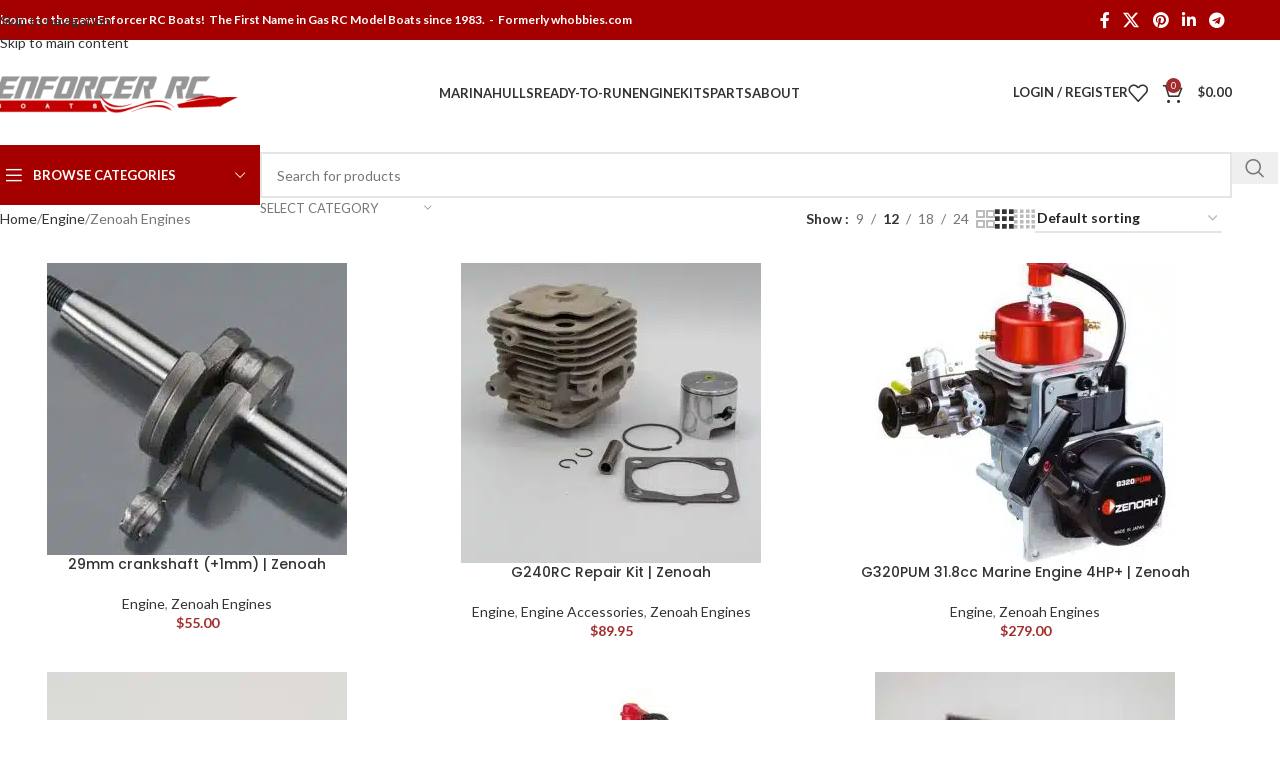

--- FILE ---
content_type: text/html; charset=UTF-8
request_url: https://enforcerrcboats.com/product-category/engine/zenoah-engines/
body_size: 38531
content:
<!DOCTYPE html><html lang="en-US"><head><meta charset="UTF-8"><link rel="profile" href="https://gmpg.org/xfn/11"><link rel="pingback" href="https://enforcerrcboats.com/xmlrpc.php"> <script data-optimized="1" src="[data-uri]" defer></script> <title>Zenoah Engines &#8211; Enforcer RC Boats</title><meta name='robots' content='max-image-preview:large' /><link rel='dns-prefetch' href='//fonts.googleapis.com' /><link rel='preconnect' href='https://fonts.googleapis.com' /><link rel='preconnect' href='https://fonts.gstatic.com' /><link rel="alternate" type="application/rss+xml" title="Enforcer RC Boats &raquo; Feed" href="https://enforcerrcboats.com/feed/" /><link rel="alternate" type="application/rss+xml" title="Enforcer RC Boats &raquo; Zenoah Engines Category Feed" href="https://enforcerrcboats.com/product-category/engine/zenoah-engines/feed/" /><style id='wp-img-auto-sizes-contain-inline-css' type='text/css'>img:is([sizes=auto i],[sizes^="auto," i]){contain-intrinsic-size:3000px 1500px}
/*# sourceURL=wp-img-auto-sizes-contain-inline-css */</style><link data-optimized="1" rel='stylesheet' id='wp-block-library-css' href='https://enforcerrcboats.com/wp-content/litespeed/css/11bfc74d70a3b01e10aba63e3cb0efdd.css?ver=69952' type='text/css' media='all' /><style id='safe-svg-svg-icon-style-inline-css' type='text/css'>.safe-svg-cover{text-align:center}.safe-svg-cover .safe-svg-inside{display:inline-block;max-width:100%}.safe-svg-cover svg{fill:currentColor;height:100%;max-height:100%;max-width:100%;width:100%}

/*# sourceURL=https://enforcerrcboats.com/wp-content/plugins/safe-svg/dist/safe-svg-block-frontend.css */</style><link data-optimized="1" rel='stylesheet' id='jquery-selectBox-css' href='https://enforcerrcboats.com/wp-content/litespeed/css/4f67e7cd8361eda5a39f43900607f858.css?ver=dc093' type='text/css' media='all' /><link data-optimized="1" rel='stylesheet' id='woocommerce_prettyPhoto_css-css' href='https://enforcerrcboats.com/wp-content/litespeed/css/ac418d1a884b6a050ce732f6309fe9c6.css?ver=cd5d2' type='text/css' media='all' /><link data-optimized="1" rel='stylesheet' id='yith-wcwl-main-css' href='https://enforcerrcboats.com/wp-content/litespeed/css/ab21a0ab522415c59e1b7c1a80e54532.css?ver=e566d' type='text/css' media='all' /><style id='yith-wcwl-main-inline-css' type='text/css'>:root { --rounded-corners-radius: 16px; --add-to-cart-rounded-corners-radius: 16px; --feedback-duration: 3s } 
 :root { --rounded-corners-radius: 16px; --add-to-cart-rounded-corners-radius: 16px; --feedback-duration: 3s } 
/*# sourceURL=yith-wcwl-main-inline-css */</style><style id='global-styles-inline-css' type='text/css'>:root{--wp--preset--aspect-ratio--square: 1;--wp--preset--aspect-ratio--4-3: 4/3;--wp--preset--aspect-ratio--3-4: 3/4;--wp--preset--aspect-ratio--3-2: 3/2;--wp--preset--aspect-ratio--2-3: 2/3;--wp--preset--aspect-ratio--16-9: 16/9;--wp--preset--aspect-ratio--9-16: 9/16;--wp--preset--color--black: #000000;--wp--preset--color--cyan-bluish-gray: #abb8c3;--wp--preset--color--white: #ffffff;--wp--preset--color--pale-pink: #f78da7;--wp--preset--color--vivid-red: #cf2e2e;--wp--preset--color--luminous-vivid-orange: #ff6900;--wp--preset--color--luminous-vivid-amber: #fcb900;--wp--preset--color--light-green-cyan: #7bdcb5;--wp--preset--color--vivid-green-cyan: #00d084;--wp--preset--color--pale-cyan-blue: #8ed1fc;--wp--preset--color--vivid-cyan-blue: #0693e3;--wp--preset--color--vivid-purple: #9b51e0;--wp--preset--gradient--vivid-cyan-blue-to-vivid-purple: linear-gradient(135deg,rgb(6,147,227) 0%,rgb(155,81,224) 100%);--wp--preset--gradient--light-green-cyan-to-vivid-green-cyan: linear-gradient(135deg,rgb(122,220,180) 0%,rgb(0,208,130) 100%);--wp--preset--gradient--luminous-vivid-amber-to-luminous-vivid-orange: linear-gradient(135deg,rgb(252,185,0) 0%,rgb(255,105,0) 100%);--wp--preset--gradient--luminous-vivid-orange-to-vivid-red: linear-gradient(135deg,rgb(255,105,0) 0%,rgb(207,46,46) 100%);--wp--preset--gradient--very-light-gray-to-cyan-bluish-gray: linear-gradient(135deg,rgb(238,238,238) 0%,rgb(169,184,195) 100%);--wp--preset--gradient--cool-to-warm-spectrum: linear-gradient(135deg,rgb(74,234,220) 0%,rgb(151,120,209) 20%,rgb(207,42,186) 40%,rgb(238,44,130) 60%,rgb(251,105,98) 80%,rgb(254,248,76) 100%);--wp--preset--gradient--blush-light-purple: linear-gradient(135deg,rgb(255,206,236) 0%,rgb(152,150,240) 100%);--wp--preset--gradient--blush-bordeaux: linear-gradient(135deg,rgb(254,205,165) 0%,rgb(254,45,45) 50%,rgb(107,0,62) 100%);--wp--preset--gradient--luminous-dusk: linear-gradient(135deg,rgb(255,203,112) 0%,rgb(199,81,192) 50%,rgb(65,88,208) 100%);--wp--preset--gradient--pale-ocean: linear-gradient(135deg,rgb(255,245,203) 0%,rgb(182,227,212) 50%,rgb(51,167,181) 100%);--wp--preset--gradient--electric-grass: linear-gradient(135deg,rgb(202,248,128) 0%,rgb(113,206,126) 100%);--wp--preset--gradient--midnight: linear-gradient(135deg,rgb(2,3,129) 0%,rgb(40,116,252) 100%);--wp--preset--font-size--small: 13px;--wp--preset--font-size--medium: 20px;--wp--preset--font-size--large: 36px;--wp--preset--font-size--x-large: 42px;--wp--preset--spacing--20: 0.44rem;--wp--preset--spacing--30: 0.67rem;--wp--preset--spacing--40: 1rem;--wp--preset--spacing--50: 1.5rem;--wp--preset--spacing--60: 2.25rem;--wp--preset--spacing--70: 3.38rem;--wp--preset--spacing--80: 5.06rem;--wp--preset--shadow--natural: 6px 6px 9px rgba(0, 0, 0, 0.2);--wp--preset--shadow--deep: 12px 12px 50px rgba(0, 0, 0, 0.4);--wp--preset--shadow--sharp: 6px 6px 0px rgba(0, 0, 0, 0.2);--wp--preset--shadow--outlined: 6px 6px 0px -3px rgb(255, 255, 255), 6px 6px rgb(0, 0, 0);--wp--preset--shadow--crisp: 6px 6px 0px rgb(0, 0, 0);}:where(body) { margin: 0; }.wp-site-blocks > .alignleft { float: left; margin-right: 2em; }.wp-site-blocks > .alignright { float: right; margin-left: 2em; }.wp-site-blocks > .aligncenter { justify-content: center; margin-left: auto; margin-right: auto; }:where(.is-layout-flex){gap: 0.5em;}:where(.is-layout-grid){gap: 0.5em;}.is-layout-flow > .alignleft{float: left;margin-inline-start: 0;margin-inline-end: 2em;}.is-layout-flow > .alignright{float: right;margin-inline-start: 2em;margin-inline-end: 0;}.is-layout-flow > .aligncenter{margin-left: auto !important;margin-right: auto !important;}.is-layout-constrained > .alignleft{float: left;margin-inline-start: 0;margin-inline-end: 2em;}.is-layout-constrained > .alignright{float: right;margin-inline-start: 2em;margin-inline-end: 0;}.is-layout-constrained > .aligncenter{margin-left: auto !important;margin-right: auto !important;}.is-layout-constrained > :where(:not(.alignleft):not(.alignright):not(.alignfull)){margin-left: auto !important;margin-right: auto !important;}body .is-layout-flex{display: flex;}.is-layout-flex{flex-wrap: wrap;align-items: center;}.is-layout-flex > :is(*, div){margin: 0;}body .is-layout-grid{display: grid;}.is-layout-grid > :is(*, div){margin: 0;}body{padding-top: 0px;padding-right: 0px;padding-bottom: 0px;padding-left: 0px;}a:where(:not(.wp-element-button)){text-decoration: none;}:root :where(.wp-element-button, .wp-block-button__link){background-color: #32373c;border-width: 0;color: #fff;font-family: inherit;font-size: inherit;font-style: inherit;font-weight: inherit;letter-spacing: inherit;line-height: inherit;padding-top: calc(0.667em + 2px);padding-right: calc(1.333em + 2px);padding-bottom: calc(0.667em + 2px);padding-left: calc(1.333em + 2px);text-decoration: none;text-transform: inherit;}.has-black-color{color: var(--wp--preset--color--black) !important;}.has-cyan-bluish-gray-color{color: var(--wp--preset--color--cyan-bluish-gray) !important;}.has-white-color{color: var(--wp--preset--color--white) !important;}.has-pale-pink-color{color: var(--wp--preset--color--pale-pink) !important;}.has-vivid-red-color{color: var(--wp--preset--color--vivid-red) !important;}.has-luminous-vivid-orange-color{color: var(--wp--preset--color--luminous-vivid-orange) !important;}.has-luminous-vivid-amber-color{color: var(--wp--preset--color--luminous-vivid-amber) !important;}.has-light-green-cyan-color{color: var(--wp--preset--color--light-green-cyan) !important;}.has-vivid-green-cyan-color{color: var(--wp--preset--color--vivid-green-cyan) !important;}.has-pale-cyan-blue-color{color: var(--wp--preset--color--pale-cyan-blue) !important;}.has-vivid-cyan-blue-color{color: var(--wp--preset--color--vivid-cyan-blue) !important;}.has-vivid-purple-color{color: var(--wp--preset--color--vivid-purple) !important;}.has-black-background-color{background-color: var(--wp--preset--color--black) !important;}.has-cyan-bluish-gray-background-color{background-color: var(--wp--preset--color--cyan-bluish-gray) !important;}.has-white-background-color{background-color: var(--wp--preset--color--white) !important;}.has-pale-pink-background-color{background-color: var(--wp--preset--color--pale-pink) !important;}.has-vivid-red-background-color{background-color: var(--wp--preset--color--vivid-red) !important;}.has-luminous-vivid-orange-background-color{background-color: var(--wp--preset--color--luminous-vivid-orange) !important;}.has-luminous-vivid-amber-background-color{background-color: var(--wp--preset--color--luminous-vivid-amber) !important;}.has-light-green-cyan-background-color{background-color: var(--wp--preset--color--light-green-cyan) !important;}.has-vivid-green-cyan-background-color{background-color: var(--wp--preset--color--vivid-green-cyan) !important;}.has-pale-cyan-blue-background-color{background-color: var(--wp--preset--color--pale-cyan-blue) !important;}.has-vivid-cyan-blue-background-color{background-color: var(--wp--preset--color--vivid-cyan-blue) !important;}.has-vivid-purple-background-color{background-color: var(--wp--preset--color--vivid-purple) !important;}.has-black-border-color{border-color: var(--wp--preset--color--black) !important;}.has-cyan-bluish-gray-border-color{border-color: var(--wp--preset--color--cyan-bluish-gray) !important;}.has-white-border-color{border-color: var(--wp--preset--color--white) !important;}.has-pale-pink-border-color{border-color: var(--wp--preset--color--pale-pink) !important;}.has-vivid-red-border-color{border-color: var(--wp--preset--color--vivid-red) !important;}.has-luminous-vivid-orange-border-color{border-color: var(--wp--preset--color--luminous-vivid-orange) !important;}.has-luminous-vivid-amber-border-color{border-color: var(--wp--preset--color--luminous-vivid-amber) !important;}.has-light-green-cyan-border-color{border-color: var(--wp--preset--color--light-green-cyan) !important;}.has-vivid-green-cyan-border-color{border-color: var(--wp--preset--color--vivid-green-cyan) !important;}.has-pale-cyan-blue-border-color{border-color: var(--wp--preset--color--pale-cyan-blue) !important;}.has-vivid-cyan-blue-border-color{border-color: var(--wp--preset--color--vivid-cyan-blue) !important;}.has-vivid-purple-border-color{border-color: var(--wp--preset--color--vivid-purple) !important;}.has-vivid-cyan-blue-to-vivid-purple-gradient-background{background: var(--wp--preset--gradient--vivid-cyan-blue-to-vivid-purple) !important;}.has-light-green-cyan-to-vivid-green-cyan-gradient-background{background: var(--wp--preset--gradient--light-green-cyan-to-vivid-green-cyan) !important;}.has-luminous-vivid-amber-to-luminous-vivid-orange-gradient-background{background: var(--wp--preset--gradient--luminous-vivid-amber-to-luminous-vivid-orange) !important;}.has-luminous-vivid-orange-to-vivid-red-gradient-background{background: var(--wp--preset--gradient--luminous-vivid-orange-to-vivid-red) !important;}.has-very-light-gray-to-cyan-bluish-gray-gradient-background{background: var(--wp--preset--gradient--very-light-gray-to-cyan-bluish-gray) !important;}.has-cool-to-warm-spectrum-gradient-background{background: var(--wp--preset--gradient--cool-to-warm-spectrum) !important;}.has-blush-light-purple-gradient-background{background: var(--wp--preset--gradient--blush-light-purple) !important;}.has-blush-bordeaux-gradient-background{background: var(--wp--preset--gradient--blush-bordeaux) !important;}.has-luminous-dusk-gradient-background{background: var(--wp--preset--gradient--luminous-dusk) !important;}.has-pale-ocean-gradient-background{background: var(--wp--preset--gradient--pale-ocean) !important;}.has-electric-grass-gradient-background{background: var(--wp--preset--gradient--electric-grass) !important;}.has-midnight-gradient-background{background: var(--wp--preset--gradient--midnight) !important;}.has-small-font-size{font-size: var(--wp--preset--font-size--small) !important;}.has-medium-font-size{font-size: var(--wp--preset--font-size--medium) !important;}.has-large-font-size{font-size: var(--wp--preset--font-size--large) !important;}.has-x-large-font-size{font-size: var(--wp--preset--font-size--x-large) !important;}
:where(.wp-block-post-template.is-layout-flex){gap: 1.25em;}:where(.wp-block-post-template.is-layout-grid){gap: 1.25em;}
:where(.wp-block-term-template.is-layout-flex){gap: 1.25em;}:where(.wp-block-term-template.is-layout-grid){gap: 1.25em;}
:where(.wp-block-columns.is-layout-flex){gap: 2em;}:where(.wp-block-columns.is-layout-grid){gap: 2em;}
:root :where(.wp-block-pullquote){font-size: 1.5em;line-height: 1.6;}
/*# sourceURL=global-styles-inline-css */</style><link data-optimized="1" rel='stylesheet' id='dashicons-css' href='https://enforcerrcboats.com/wp-content/litespeed/css/8957919b8990b87f06156cd4af9643aa.css?ver=36ee8' type='text/css' media='all' /><style id='dashicons-inline-css' type='text/css'>[data-font="Dashicons"]:before {font-family: 'Dashicons' !important;content: attr(data-icon) !important;speak: none !important;font-weight: normal !important;font-variant: normal !important;text-transform: none !important;line-height: 1 !important;font-style: normal !important;-webkit-font-smoothing: antialiased !important;-moz-osx-font-smoothing: grayscale !important;}
/*# sourceURL=dashicons-inline-css */</style><link data-optimized="1" rel='stylesheet' id='admin-bar-css' href='https://enforcerrcboats.com/wp-content/litespeed/css/dee7038b7823adb53f927a607a2a2e8a.css?ver=cbe4d' type='text/css' media='all' /><style id='admin-bar-inline-css' type='text/css'>/* Hide CanvasJS credits for P404 charts specifically */
    #p404RedirectChart .canvasjs-chart-credit {
        display: none !important;
    }
    
    #p404RedirectChart canvas {
        border-radius: 6px;
    }

    .p404-redirect-adminbar-weekly-title {
        font-weight: bold;
        font-size: 14px;
        color: #fff;
        margin-bottom: 6px;
    }

    #wpadminbar #wp-admin-bar-p404_free_top_button .ab-icon:before {
        content: "\f103";
        color: #dc3545;
        top: 3px;
    }
    
    #wp-admin-bar-p404_free_top_button .ab-item {
        min-width: 80px !important;
        padding: 0px !important;
    }
    
    /* Ensure proper positioning and z-index for P404 dropdown */
    .p404-redirect-adminbar-dropdown-wrap { 
        min-width: 0; 
        padding: 0;
        position: static !important;
    }
    
    #wpadminbar #wp-admin-bar-p404_free_top_button_dropdown {
        position: static !important;
    }
    
    #wpadminbar #wp-admin-bar-p404_free_top_button_dropdown .ab-item {
        padding: 0 !important;
        margin: 0 !important;
    }
    
    .p404-redirect-dropdown-container {
        min-width: 340px;
        padding: 18px 18px 12px 18px;
        background: #23282d !important;
        color: #fff;
        border-radius: 12px;
        box-shadow: 0 8px 32px rgba(0,0,0,0.25);
        margin-top: 10px;
        position: relative !important;
        z-index: 999999 !important;
        display: block !important;
        border: 1px solid #444;
    }
    
    /* Ensure P404 dropdown appears on hover */
    #wpadminbar #wp-admin-bar-p404_free_top_button .p404-redirect-dropdown-container { 
        display: none !important;
    }
    
    #wpadminbar #wp-admin-bar-p404_free_top_button:hover .p404-redirect-dropdown-container { 
        display: block !important;
    }
    
    #wpadminbar #wp-admin-bar-p404_free_top_button:hover #wp-admin-bar-p404_free_top_button_dropdown .p404-redirect-dropdown-container {
        display: block !important;
    }
    
    .p404-redirect-card {
        background: #2c3338;
        border-radius: 8px;
        padding: 18px 18px 12px 18px;
        box-shadow: 0 2px 8px rgba(0,0,0,0.07);
        display: flex;
        flex-direction: column;
        align-items: flex-start;
        border: 1px solid #444;
    }
    
    .p404-redirect-btn {
        display: inline-block;
        background: #dc3545;
        color: #fff !important;
        font-weight: bold;
        padding: 5px 22px;
        border-radius: 8px;
        text-decoration: none;
        font-size: 17px;
        transition: background 0.2s, box-shadow 0.2s;
        margin-top: 8px;
        box-shadow: 0 2px 8px rgba(220,53,69,0.15);
        text-align: center;
        line-height: 1.6;
    }
    
    .p404-redirect-btn:hover {
        background: #c82333;
        color: #fff !important;
        box-shadow: 0 4px 16px rgba(220,53,69,0.25);
    }
    
    /* Prevent conflicts with other admin bar dropdowns */
    #wpadminbar .ab-top-menu > li:hover > .ab-item,
    #wpadminbar .ab-top-menu > li.hover > .ab-item {
        z-index: auto;
    }
    
    #wpadminbar #wp-admin-bar-p404_free_top_button:hover > .ab-item {
        z-index: 999998 !important;
    }
    
/*# sourceURL=admin-bar-inline-css */</style><style id='woocommerce-inline-inline-css' type='text/css'>.woocommerce form .form-row .required { visibility: visible; }
/*# sourceURL=woocommerce-inline-inline-css */</style><link data-optimized="1" rel='stylesheet' id='jquery-fixedheadertable-style-css' href='https://enforcerrcboats.com/wp-content/litespeed/css/9a8808b9caf90192f4385fd88ca3cf4f.css?ver=4d539' type='text/css' media='all' /><link data-optimized="1" rel='stylesheet' id='yith_woocompare_page-css' href='https://enforcerrcboats.com/wp-content/litespeed/css/e4804827c9d643707f41b0e814446385.css?ver=4116c' type='text/css' media='all' /><link data-optimized="1" rel='stylesheet' id='yith-woocompare-widget-css' href='https://enforcerrcboats.com/wp-content/litespeed/css/450ffd5ec479c8613dc9d28069b7e9df.css?ver=c1dab' type='text/css' media='all' /><link data-optimized="1" rel='stylesheet' id='elementor-icons-css' href='https://enforcerrcboats.com/wp-content/litespeed/css/454fbe4c3490a86875f7f1dfb2c55dcb.css?ver=87c33' type='text/css' media='all' /><link data-optimized="1" rel='stylesheet' id='elementor-frontend-css' href='https://enforcerrcboats.com/wp-content/litespeed/css/4a0aa08087692f8ee961491b78dcd019.css?ver=75937' type='text/css' media='all' /><link data-optimized="1" rel='stylesheet' id='elementor-post-2692-css' href='https://enforcerrcboats.com/wp-content/litespeed/css/b5cbde8b59b81e5b7cf8f34934f7b6fd.css?ver=fba74' type='text/css' media='all' /><link data-optimized="1" rel='stylesheet' id='wd-style-base-css' href='https://enforcerrcboats.com/wp-content/litespeed/css/f9e1cbf645a0349904d962e190213d6b.css?ver=c7d8b' type='text/css' media='all' /><link data-optimized="1" rel='stylesheet' id='wd-helpers-wpb-elem-css' href='https://enforcerrcboats.com/wp-content/litespeed/css/64066947c09d78411fcfdf18c612a2fd.css?ver=baca7' type='text/css' media='all' /><link data-optimized="1" rel='stylesheet' id='wd-woo-payments-css' href='https://enforcerrcboats.com/wp-content/litespeed/css/af02cc5d701ec993e3de6788af248275.css?ver=93cfe' type='text/css' media='all' /><link data-optimized="1" rel='stylesheet' id='wd-woo-paypal-payments-css' href='https://enforcerrcboats.com/wp-content/litespeed/css/45177a437eac9f3564716d0578b2f76e.css?ver=89606' type='text/css' media='all' /><link data-optimized="1" rel='stylesheet' id='wd-woo-yith-compare-css' href='https://enforcerrcboats.com/wp-content/litespeed/css/8fa105e1c9591fc7c6ba15988dd9bfc7.css?ver=cfaea' type='text/css' media='all' /><link data-optimized="1" rel='stylesheet' id='wd-colorbox-popup-css' href='https://enforcerrcboats.com/wp-content/litespeed/css/a8c64e55470afc2b505dfd7632e2c040.css?ver=3bef3' type='text/css' media='all' /><link data-optimized="1" rel='stylesheet' id='wd-woo-yith-wishlist-css' href='https://enforcerrcboats.com/wp-content/litespeed/css/20f10ae8b6c6a470378d3263f7c8ad2b.css?ver=01f51' type='text/css' media='all' /><link data-optimized="1" rel='stylesheet' id='wd-page-my-account-css' href='https://enforcerrcboats.com/wp-content/litespeed/css/49f02b4cb98ec11786f4e5551257d6c5.css?ver=98e7d' type='text/css' media='all' /><link data-optimized="1" rel='stylesheet' id='wd-elementor-base-css' href='https://enforcerrcboats.com/wp-content/litespeed/css/9357a9a02353c92dcf3b9e34c54ac6d5.css?ver=5f4ec' type='text/css' media='all' /><link data-optimized="1" rel='stylesheet' id='wd-int-wordfence-css' href='https://enforcerrcboats.com/wp-content/litespeed/css/bdb3f7e5962cbb9c2f389bc397ae8598.css?ver=57b99' type='text/css' media='all' /><link data-optimized="1" rel='stylesheet' id='wd-woocommerce-base-css' href='https://enforcerrcboats.com/wp-content/litespeed/css/569383bcf2568091d021855d23ba78c3.css?ver=bb45b' type='text/css' media='all' /><link data-optimized="1" rel='stylesheet' id='wd-mod-star-rating-css' href='https://enforcerrcboats.com/wp-content/litespeed/css/7af7de031ce6755c47a69c31d801c260.css?ver=f8212' type='text/css' media='all' /><link data-optimized="1" rel='stylesheet' id='wd-woocommerce-block-notices-css' href='https://enforcerrcboats.com/wp-content/litespeed/css/a7f0dc3f585526aa9f28eb3121ce5e52.css?ver=f01ed' type='text/css' media='all' /><link data-optimized="1" rel='stylesheet' id='wd-widget-active-filters-css' href='https://enforcerrcboats.com/wp-content/litespeed/css/90948191901978802691468ce92008ad.css?ver=67943' type='text/css' media='all' /><link data-optimized="1" rel='stylesheet' id='wd-woo-shop-predefined-css' href='https://enforcerrcboats.com/wp-content/litespeed/css/8f320e86c66ffe0af4f648c3efd64c69.css?ver=b9a7f' type='text/css' media='all' /><link data-optimized="1" rel='stylesheet' id='wd-shop-title-categories-css' href='https://enforcerrcboats.com/wp-content/litespeed/css/782dee789c174e7ecb03c818949868eb.css?ver=1a449' type='text/css' media='all' /><link data-optimized="1" rel='stylesheet' id='wd-woo-categories-loop-nav-mobile-accordion-css' href='https://enforcerrcboats.com/wp-content/litespeed/css/67ed9bccae01bfc3c1b9de56c4af8e93.css?ver=13572' type='text/css' media='all' /><link data-optimized="1" rel='stylesheet' id='wd-woo-shop-el-products-per-page-css' href='https://enforcerrcboats.com/wp-content/litespeed/css/6ef10c3538bfe06ffb1395a9503d3131.css?ver=1c56e' type='text/css' media='all' /><link data-optimized="1" rel='stylesheet' id='wd-woo-shop-page-title-css' href='https://enforcerrcboats.com/wp-content/litespeed/css/cb6baf3bdad5beca948b60830b253b0c.css?ver=68030' type='text/css' media='all' /><link data-optimized="1" rel='stylesheet' id='wd-woo-mod-shop-loop-head-css' href='https://enforcerrcboats.com/wp-content/litespeed/css/9d94df42810d26375352212178d8461a.css?ver=9d73f' type='text/css' media='all' /><link data-optimized="1" rel='stylesheet' id='wd-woo-shop-el-order-by-css' href='https://enforcerrcboats.com/wp-content/litespeed/css/61628d98787106f2bd9f9d3dfadec6c7.css?ver=2ba9f' type='text/css' media='all' /><link data-optimized="1" rel='stylesheet' id='wd-woo-shop-el-products-view-css' href='https://enforcerrcboats.com/wp-content/litespeed/css/e7c223a5c4b235e30cd12884d6ea3534.css?ver=ccc76' type='text/css' media='all' /><link data-optimized="1" rel='stylesheet' id='wd-wp-blocks-css' href='https://enforcerrcboats.com/wp-content/litespeed/css/fb5ee292d2ce814692ed3269640470fe.css?ver=a3848' type='text/css' media='all' /><link data-optimized="1" rel='stylesheet' id='wd-header-base-css' href='https://enforcerrcboats.com/wp-content/litespeed/css/c2ee1d8df03a3bd8e245ef05d792e7f4.css?ver=89ca2' type='text/css' media='all' /><link data-optimized="1" rel='stylesheet' id='wd-mod-tools-css' href='https://enforcerrcboats.com/wp-content/litespeed/css/65540334483a8f0fb28b946d7f185389.css?ver=e3da6' type='text/css' media='all' /><link data-optimized="1" rel='stylesheet' id='wd-header-elements-base-css' href='https://enforcerrcboats.com/wp-content/litespeed/css/def4766c7a751659d2ba0e12c3dde2c6.css?ver=a1545' type='text/css' media='all' /><link data-optimized="1" rel='stylesheet' id='wd-social-icons-css' href='https://enforcerrcboats.com/wp-content/litespeed/css/c58f527d32d8c38beb70b05213c87135.css?ver=3f147' type='text/css' media='all' /><link data-optimized="1" rel='stylesheet' id='wd-woo-mod-login-form-css' href='https://enforcerrcboats.com/wp-content/litespeed/css/3fd25c5c027ad32f3093d5c549e7a83a.css?ver=5088a' type='text/css' media='all' /><link data-optimized="1" rel='stylesheet' id='wd-header-my-account-css' href='https://enforcerrcboats.com/wp-content/litespeed/css/94986321927c025f6bb99cd68737b71e.css?ver=6d4e7' type='text/css' media='all' /><link data-optimized="1" rel='stylesheet' id='wd-header-cart-side-css' href='https://enforcerrcboats.com/wp-content/litespeed/css/96792a4cd451144bb4a2f4823ab1e4a9.css?ver=35052' type='text/css' media='all' /><link data-optimized="1" rel='stylesheet' id='wd-header-cart-css' href='https://enforcerrcboats.com/wp-content/litespeed/css/3e57a319eba93797f82204e55718e988.css?ver=c36fe' type='text/css' media='all' /><link data-optimized="1" rel='stylesheet' id='wd-widget-shopping-cart-css' href='https://enforcerrcboats.com/wp-content/litespeed/css/19ace2014f6464ec97e3f235571f9b26.css?ver=67091' type='text/css' media='all' /><link data-optimized="1" rel='stylesheet' id='wd-widget-product-list-css' href='https://enforcerrcboats.com/wp-content/litespeed/css/d7b5e9c5a7a2131411889146edd07159.css?ver=ec9cd' type='text/css' media='all' /><link data-optimized="1" rel='stylesheet' id='wd-header-mobile-nav-dropdown-css' href='https://enforcerrcboats.com/wp-content/litespeed/css/61618362e0b126f6edb376b50df52d48.css?ver=12690' type='text/css' media='all' /><link data-optimized="1" rel='stylesheet' id='wd-header-categories-nav-css' href='https://enforcerrcboats.com/wp-content/litespeed/css/7f84bd125d8ca16d0444d7ea74363b4d.css?ver=fa101' type='text/css' media='all' /><link data-optimized="1" rel='stylesheet' id='wd-mod-nav-vertical-css' href='https://enforcerrcboats.com/wp-content/litespeed/css/ce8bf34d7d4d58f5f5bb4f9a99021b37.css?ver=6aa25' type='text/css' media='all' /><link data-optimized="1" rel='stylesheet' id='wd-mod-nav-vertical-design-default-css' href='https://enforcerrcboats.com/wp-content/litespeed/css/7e6a5f38ea6694df68446990ba0fb610.css?ver=967f9' type='text/css' media='all' /><link data-optimized="1" rel='stylesheet' id='wd-header-search-css' href='https://enforcerrcboats.com/wp-content/litespeed/css/f49187ed56b268eb51abf8f077b5351f.css?ver=778d4' type='text/css' media='all' /><link data-optimized="1" rel='stylesheet' id='wd-header-search-form-css' href='https://enforcerrcboats.com/wp-content/litespeed/css/cdcf8d342cec361767d81490ed24309d.css?ver=e5ce1' type='text/css' media='all' /><link data-optimized="1" rel='stylesheet' id='wd-wd-search-form-css' href='https://enforcerrcboats.com/wp-content/litespeed/css/e4b572057f83291760b88cda442bb6c4.css?ver=1fa44' type='text/css' media='all' /><link data-optimized="1" rel='stylesheet' id='wd-wd-search-results-css' href='https://enforcerrcboats.com/wp-content/litespeed/css/5f28a36b97742c5467c0e36f232d88a5.css?ver=26285' type='text/css' media='all' /><link data-optimized="1" rel='stylesheet' id='wd-wd-search-dropdown-css' href='https://enforcerrcboats.com/wp-content/litespeed/css/1c8250c399fca661fb9c87fb8175555c.css?ver=cceba' type='text/css' media='all' /><link data-optimized="1" rel='stylesheet' id='wd-wd-search-cat-css' href='https://enforcerrcboats.com/wp-content/litespeed/css/ac8d1825a4d0867976f0c9799a4d7d1d.css?ver=fed73' type='text/css' media='all' /><link data-optimized="1" rel='stylesheet' id='wd-shop-filter-area-css' href='https://enforcerrcboats.com/wp-content/litespeed/css/00e9241d160536668d72835d665f625e.css?ver=82dbe' type='text/css' media='all' /><link data-optimized="1" rel='stylesheet' id='wd-product-loop-css' href='https://enforcerrcboats.com/wp-content/litespeed/css/2e3a659dd5135532b16f089f88d030e1.css?ver=1f140' type='text/css' media='all' /><link data-optimized="1" rel='stylesheet' id='wd-product-loop-base-css' href='https://enforcerrcboats.com/wp-content/litespeed/css/796358363faaf4a042eabd1ce011bbae.css?ver=7f04b' type='text/css' media='all' /><link data-optimized="1" rel='stylesheet' id='wd-woo-mod-add-btn-replace-css' href='https://enforcerrcboats.com/wp-content/litespeed/css/da5ae99b559e2d87e220dca53320eb91.css?ver=bfe42' type='text/css' media='all' /><link data-optimized="1" rel='stylesheet' id='wd-mod-more-description-css' href='https://enforcerrcboats.com/wp-content/litespeed/css/35e874e917617b39e9106987da43fc68.css?ver=74351' type='text/css' media='all' /><link data-optimized="1" rel='stylesheet' id='wd-categories-loop-default-css' href='https://enforcerrcboats.com/wp-content/litespeed/css/91aab748477a248a94c1e170c6cc3f79.css?ver=28090' type='text/css' media='all' /><link data-optimized="1" rel='stylesheet' id='wd-woo-categories-loop-css' href='https://enforcerrcboats.com/wp-content/litespeed/css/83647e6a2b14639df493865bf3faedd0.css?ver=9ef3a' type='text/css' media='all' /><link data-optimized="1" rel='stylesheet' id='wd-categories-loop-css' href='https://enforcerrcboats.com/wp-content/litespeed/css/48086250f30b132049778c8f055a6c63.css?ver=da504' type='text/css' media='all' /><link data-optimized="1" rel='stylesheet' id='wd-sticky-loader-css' href='https://enforcerrcboats.com/wp-content/litespeed/css/1067fed3439253c50f9d7c039f06b245.css?ver=3406b' type='text/css' media='all' /><link data-optimized="1" rel='stylesheet' id='wd-mfp-popup-css' href='https://enforcerrcboats.com/wp-content/litespeed/css/3e7c3179e1afb270c23ca44e10a8fa9c.css?ver=3f204' type='text/css' media='all' /><link data-optimized="1" rel='stylesheet' id='wd-mod-animations-transform-css' href='https://enforcerrcboats.com/wp-content/litespeed/css/639b90881b31fa7704eec708787b1035.css?ver=b9f2b' type='text/css' media='all' /><link data-optimized="1" rel='stylesheet' id='wd-mod-transform-css' href='https://enforcerrcboats.com/wp-content/litespeed/css/a7992df55d5e1841a04b8128388a6a9e.css?ver=c2170' type='text/css' media='all' /><link data-optimized="1" rel='stylesheet' id='wd-widget-collapse-css' href='https://enforcerrcboats.com/wp-content/litespeed/css/36e4df2014d6899d5941e1e709de1f6f.css?ver=a2cb6' type='text/css' media='all' /><link data-optimized="1" rel='stylesheet' id='wd-footer-base-css' href='https://enforcerrcboats.com/wp-content/litespeed/css/77906785a7d9297588ea5b7f0c33e05d.css?ver=97916' type='text/css' media='all' /><link data-optimized="1" rel='stylesheet' id='wd-scroll-top-css' href='https://enforcerrcboats.com/wp-content/litespeed/css/6664a7f07c1324e7e343384c465e4c6c.css?ver=dbd38' type='text/css' media='all' /><link data-optimized="1" rel='stylesheet' id='wd-header-my-account-sidebar-css' href='https://enforcerrcboats.com/wp-content/litespeed/css/4c34ce19dee884d7f07c263651d2740a.css?ver=c21b4' type='text/css' media='all' /><link data-optimized="1" rel='stylesheet' id='wd-bottom-toolbar-css' href='https://enforcerrcboats.com/wp-content/litespeed/css/1a2a22a700788925021fbe6d6bc7a08e.css?ver=2e804' type='text/css' media='all' /><link rel='stylesheet' id='xts-google-fonts-css' href='https://fonts.googleapis.com/css?family=Lato%3A400%2C700%7CPoppins%3A400%2C600%2C500&#038;ver=8.3.8' type='text/css' media='all' /><link data-optimized="1" rel='stylesheet' id='elementor-gf-local-roboto-css' href='https://enforcerrcboats.com/wp-content/litespeed/css/94183da599f32ec0166d2d6a678d8fc8.css?ver=9ae32' type='text/css' media='all' /><link data-optimized="1" rel='stylesheet' id='elementor-gf-local-robotoslab-css' href='https://enforcerrcboats.com/wp-content/litespeed/css/ddbb193dad5d778abf5ab200484ce8b2.css?ver=13dcf' type='text/css' media='all' /> <script type="text/template" id="tmpl-variation-template"><div class="woocommerce-variation-description">{{{ data.variation.variation_description }}}</div>
	<div class="woocommerce-variation-price">{{{ data.variation.price_html }}}</div>
	<div class="woocommerce-variation-availability">{{{ data.variation.availability_html }}}</div></script> <script type="text/template" id="tmpl-unavailable-variation-template"><p role="alert">Sorry, this product is unavailable. Please choose a different combination.</p></script> <script type="text/javascript" src="https://enforcerrcboats.com/wp-includes/js/jquery/jquery.min.js?ver=3.7.1" id="jquery-core-js"></script> <script data-optimized="1" type="text/javascript" src="https://enforcerrcboats.com/wp-content/litespeed/js/e54a56901906010466046820c4e00de6.js?ver=3204d" id="jquery-migrate-js" defer data-deferred="1"></script> <script data-optimized="1" type="text/javascript" src="https://enforcerrcboats.com/wp-content/litespeed/js/e11fcbe22c242de10fa179a18d900f8b.js?ver=d2c30" id="underscore-js" defer data-deferred="1"></script> <script data-optimized="1" type="text/javascript" id="wp-util-js-extra" src="[data-uri]" defer></script> <script data-optimized="1" type="text/javascript" src="https://enforcerrcboats.com/wp-content/litespeed/js/35c33a215d932f174e2912960d9228d5.js?ver=5734f" id="wp-util-js" defer data-deferred="1"></script> <script data-optimized="1" type="text/javascript" src="https://enforcerrcboats.com/wp-content/litespeed/js/c947b8b28fe42f25429afb7b73762b43.js?ver=451f0" id="wc-jquery-blockui-js" data-wp-strategy="defer"></script> <script data-optimized="1" type="text/javascript" id="wc-add-to-cart-js-extra" src="[data-uri]" defer></script> <script data-optimized="1" type="text/javascript" src="https://enforcerrcboats.com/wp-content/litespeed/js/19f48889b2531184a84c11a5f231fe4e.js?ver=1a9ae" id="wc-add-to-cart-js" defer="defer" data-wp-strategy="defer"></script> <script data-optimized="1" type="text/javascript" src="https://enforcerrcboats.com/wp-content/litespeed/js/d1b14e7bf9b8da30bd38a7c500f981ab.js?ver=5d7e1" id="wc-js-cookie-js" defer="defer" data-wp-strategy="defer"></script> <script data-optimized="1" type="text/javascript" id="woocommerce-js-extra" src="[data-uri]" defer></script> <script data-optimized="1" type="text/javascript" src="https://enforcerrcboats.com/wp-content/litespeed/js/ba50c692bb840c1016040f55842569ad.js?ver=e5239" id="woocommerce-js" defer="defer" data-wp-strategy="defer"></script> <script data-optimized="1" type="text/javascript" id="WCPAY_ASSETS-js-extra" src="[data-uri]" defer></script> <script data-optimized="1" type="text/javascript" src="https://enforcerrcboats.com/wp-content/litespeed/js/0a7faed9a5da28f21b3abe6d01a4b629.js?ver=f5822" id="wd-device-library-js" defer data-deferred="1"></script> <script data-optimized="1" type="text/javascript" src="https://enforcerrcboats.com/wp-content/litespeed/js/cb1cab4c35b1f7dd5610daaa2fe4f646.js?ver=6319e" id="wd-scrollbar-js" defer data-deferred="1"></script> <link rel="https://api.w.org/" href="https://enforcerrcboats.com/wp-json/" /><link rel="alternate" title="JSON" type="application/json" href="https://enforcerrcboats.com/wp-json/wp/v2/product_cat/195" /><link rel="EditURI" type="application/rsd+xml" title="RSD" href="https://enforcerrcboats.com/xmlrpc.php?rsd" /><meta name="generator" content="WordPress 6.9" /><meta name="generator" content="WooCommerce 10.4.3" /><meta name="generator" content="Redux 4.5.10" /><meta name="viewport" content="width=device-width, initial-scale=1.0, maximum-scale=1.0, user-scalable=no">
<noscript><style>.woocommerce-product-gallery{ opacity: 1 !important; }</style></noscript><meta name="generator" content="Elementor 3.34.1; features: additional_custom_breakpoints; settings: css_print_method-external, google_font-enabled, font_display-auto"><style>.e-con.e-parent:nth-of-type(n+4):not(.e-lazyloaded):not(.e-no-lazyload),
				.e-con.e-parent:nth-of-type(n+4):not(.e-lazyloaded):not(.e-no-lazyload) * {
					background-image: none !important;
				}
				@media screen and (max-height: 1024px) {
					.e-con.e-parent:nth-of-type(n+3):not(.e-lazyloaded):not(.e-no-lazyload),
					.e-con.e-parent:nth-of-type(n+3):not(.e-lazyloaded):not(.e-no-lazyload) * {
						background-image: none !important;
					}
				}
				@media screen and (max-height: 640px) {
					.e-con.e-parent:nth-of-type(n+2):not(.e-lazyloaded):not(.e-no-lazyload),
					.e-con.e-parent:nth-of-type(n+2):not(.e-lazyloaded):not(.e-no-lazyload) * {
						background-image: none !important;
					}
				}</style><link rel="icon" href="https://enforcerrcboats.com/wp-content/uploads/2022/05/cropped-EnforcerIcon-2-32x32.png" sizes="32x32" /><link rel="icon" href="https://enforcerrcboats.com/wp-content/uploads/2022/05/cropped-EnforcerIcon-2-192x192.png" sizes="192x192" /><link rel="apple-touch-icon" href="https://enforcerrcboats.com/wp-content/uploads/2022/05/cropped-EnforcerIcon-2-180x180.png" /><meta name="msapplication-TileImage" content="https://enforcerrcboats.com/wp-content/uploads/2022/05/cropped-EnforcerIcon-2-270x270.png" /><style></style><style id="wd-style-header_216757-css" data-type="wd-style-header_216757">:root{
	--wd-top-bar-h: 40px;
	--wd-top-bar-sm-h: 40px;
	--wd-top-bar-sticky-h: .00001px;
	--wd-top-bar-brd-w: .00001px;

	--wd-header-general-h: 105px;
	--wd-header-general-sm-h: 60px;
	--wd-header-general-sticky-h: .00001px;
	--wd-header-general-brd-w: .00001px;

	--wd-header-bottom-h: 60px;
	--wd-header-bottom-sm-h: .00001px;
	--wd-header-bottom-sticky-h: .00001px;
	--wd-header-bottom-brd-w: .00001px;

	--wd-header-clone-h: 60px;

	--wd-header-brd-w: calc(var(--wd-top-bar-brd-w) + var(--wd-header-general-brd-w) + var(--wd-header-bottom-brd-w));
	--wd-header-h: calc(var(--wd-top-bar-h) + var(--wd-header-general-h) + var(--wd-header-bottom-h) + var(--wd-header-brd-w));
	--wd-header-sticky-h: calc(var(--wd-top-bar-sticky-h) + var(--wd-header-general-sticky-h) + var(--wd-header-bottom-sticky-h) + var(--wd-header-clone-h) + var(--wd-header-brd-w));
	--wd-header-sm-h: calc(var(--wd-top-bar-sm-h) + var(--wd-header-general-sm-h) + var(--wd-header-bottom-sm-h) + var(--wd-header-brd-w));
}

.whb-top-bar .wd-dropdown {
	margin-top: -1px;
}

.whb-top-bar .wd-dropdown:after {
	height: 10px;
}






.whb-header-bottom .wd-dropdown {
	margin-top: 9px;
}

.whb-header-bottom .wd-dropdown:after {
	height: 20px;
}


.whb-clone.whb-sticked .wd-dropdown:not(.sub-sub-menu) {
	margin-top: 9px;
}

.whb-clone.whb-sticked .wd-dropdown:not(.sub-sub-menu):after {
	height: 20px;
}

		
.whb-top-bar {
	background-color: rgba(165, 0, 0, 1);
}

.whb-general-header {
	border-bottom-width: 0px;border-bottom-style: solid;
}
.whb-wjlcubfdmlq3d7jvmt23 .menu-opener { background-color: rgba(165, 0, 0, 1); }
.whb-9x1ytaxq7aphtb3npidp form.searchform {
	--wd-form-height: 46px;
}
.whb-header-bottom {
	border-bottom-width: 0px;border-bottom-style: solid;
}</style><style id="wd-style-theme_settings_default-css" data-type="wd-style-theme_settings_default">@font-face {
	font-weight: normal;
	font-style: normal;
	font-family: "woodmart-font";
	src: url("//enforcerrcboats.com/wp-content/themes/woodmart/fonts/woodmart-font-1-400.woff2?v=8.3.8") format("woff2");
}

@font-face {
	font-family: "star";
	font-weight: 400;
	font-style: normal;
	src: url("//enforcerrcboats.com/wp-content/plugins/woocommerce/assets/fonts/star.eot?#iefix") format("embedded-opentype"), url("//enforcerrcboats.com/wp-content/plugins/woocommerce/assets/fonts/star.woff") format("woff"), url("//enforcerrcboats.com/wp-content/plugins/woocommerce/assets/fonts/star.ttf") format("truetype"), url("//enforcerrcboats.com/wp-content/plugins/woocommerce/assets/fonts/star.svg#star") format("svg");
}

@font-face {
	font-family: "WooCommerce";
	font-weight: 400;
	font-style: normal;
	src: url("//enforcerrcboats.com/wp-content/plugins/woocommerce/assets/fonts/WooCommerce.eot?#iefix") format("embedded-opentype"), url("//enforcerrcboats.com/wp-content/plugins/woocommerce/assets/fonts/WooCommerce.woff") format("woff"), url("//enforcerrcboats.com/wp-content/plugins/woocommerce/assets/fonts/WooCommerce.ttf") format("truetype"), url("//enforcerrcboats.com/wp-content/plugins/woocommerce/assets/fonts/WooCommerce.svg#WooCommerce") format("svg");
}

:root {
	--wd-text-font: "Lato", Arial, Helvetica, sans-serif;
	--wd-text-font-weight: 400;
	--wd-text-color: #777777;
	--wd-text-font-size: 14px;
	--wd-title-font: "Poppins", Arial, Helvetica, sans-serif;
	--wd-title-font-weight: 600;
	--wd-title-color: #242424;
	--wd-entities-title-font: "Poppins", Arial, Helvetica, sans-serif;
	--wd-entities-title-font-weight: 500;
	--wd-entities-title-color: #333333;
	--wd-entities-title-color-hover: rgb(51 51 51 / 65%);
	--wd-alternative-font: "Lato", Arial, Helvetica, sans-serif;
	--wd-widget-title-font: "Poppins", Arial, Helvetica, sans-serif;
	--wd-widget-title-font-weight: 600;
	--wd-widget-title-transform: uppercase;
	--wd-widget-title-color: #333;
	--wd-widget-title-font-size: 16px;
	--wd-header-el-font: "Lato", Arial, Helvetica, sans-serif;
	--wd-header-el-font-weight: 700;
	--wd-header-el-transform: uppercase;
	--wd-header-el-font-size: 13px;
	--wd-otl-style: dotted;
	--wd-otl-width: 2px;
	--wd-primary-color: rgb(163,45,45);
	--wd-alternative-color: rgb(232,48,48);
	--btn-default-bgcolor: #f7f7f7;
	--btn-default-bgcolor-hover: #efefef;
	--btn-accented-bgcolor: rgb(173,48,48);
	--btn-accented-bgcolor-hover: rgb(221,51,51);
	--wd-form-brd-width: 2px;
	--notices-success-bg: rgb(163,75,75);
	--notices-success-color: #fff;
	--notices-warning-bg: rgb(219,81,81);
	--notices-warning-color: #fff;
	--wd-link-color: #333333;
	--wd-link-color-hover: #242424;
}
.wd-age-verify-wrap {
	--wd-popup-width: 500px;
}
.wd-popup.wd-promo-popup {
	background-color: #111111;
	background-image: none;
	background-repeat: no-repeat;
	background-size: contain;
	background-position: left center;
}
.wd-promo-popup-wrap {
	--wd-popup-width: 800px;
}
:is(.woodmart-woocommerce-layered-nav, .wd-product-category-filter) .wd-scroll-content {
	max-height: 223px;
}
.wd-page-title .wd-page-title-bg img {
	object-fit: cover;
	object-position: center center;
}
.wd-footer {
	background-color: #ffffff;
	background-image: none;
}
.mfp-wrap.wd-popup-quick-view-wrap {
	--wd-popup-width: 920px;
}
:root{
--wd-container-w: 1222px;
--wd-form-brd-radius: 0px;
--btn-default-color: #333;
--btn-default-color-hover: #333;
--btn-accented-color: #fff;
--btn-accented-color-hover: #fff;
--btn-default-brd-radius: 0px;
--btn-default-box-shadow: none;
--btn-default-box-shadow-hover: none;
--btn-default-box-shadow-active: none;
--btn-default-bottom: 0px;
--btn-accented-bottom-active: -1px;
--btn-accented-brd-radius: 0px;
--btn-accented-box-shadow: inset 0 -2px 0 rgba(0, 0, 0, .15);
--btn-accented-box-shadow-hover: inset 0 -2px 0 rgba(0, 0, 0, .15);
--wd-brd-radius: 0px;
}

@media (min-width: 1222px) {
section.elementor-section.wd-section-stretch > .elementor-container {
margin-left: auto;
margin-right: auto;
}
}


.wd-page-title {
background-color: #0a0a0a;
}</style></head><body class="archive tax-product_cat term-zenoah-engines term-195 wp-theme-woodmart theme-woodmart woocommerce woocommerce-page woocommerce-no-js metaslider-plugin wrapper-full-width  categories-accordion-on woodmart-archive-shop woodmart-ajax-shop-on sticky-toolbar-on elementor-default elementor-kit-2692"> <script data-optimized="1" type="text/javascript" id="wd-flicker-fix">// Flicker fix.</script> <div class="wd-skip-links">
<a href="#menu-main" class="wd-skip-navigation btn">
Skip to navigation					</a>
<a href="#main-content" class="wd-skip-content btn">
Skip to main content			</a></div><div class="wd-page-wrapper website-wrapper"><header class="whb-header whb-header_216757 whb-sticky-shadow whb-scroll-slide whb-sticky-clone"><div class="whb-main-header"><div class="whb-row whb-top-bar whb-not-sticky-row whb-with-bg whb-without-border whb-color-light whb-flex-flex-middle"><div class="container"><div class="whb-flex-row whb-top-bar-inner"><div class="whb-column whb-col-left whb-column5 whb-visible-lg"><div class="wd-header-text reset-last-child whb-y4ro7npestv02kyrww49 wd-inline"><div class="whb-column whb-col-left whb-visible-lg"><div class="wd-header-text set-cont-mb-s reset-last-child  wd-inline whb-text-element"><span style="color: #ffffff;"><strong>Welcome to the new Enforcer RC Boats!  The First Name in Gas RC Model Boats since 1983.  -  Formerly whobbies.com</strong></span></div></div></div></div><div class="whb-column whb-col-center whb-column6 whb-visible-lg whb-empty-column"></div><div class="whb-column whb-col-right whb-column7 whb-visible-lg"><div
class=" wd-social-icons wd-style-default social-share wd-shape-circle  whb-43k0qayz7gg36f2jmmhk color-scheme-light text-center">
<a rel="noopener noreferrer nofollow" href="https://www.facebook.com/sharer/sharer.php?u=https://enforcerrcboats.com/product-category/engine/zenoah-engines/" target="_blank" class=" wd-social-icon social-facebook" aria-label="Facebook social link">
<span class="wd-icon"></span>
</a>
<a rel="noopener noreferrer nofollow" href="https://x.com/share?url=https://enforcerrcboats.com/product-category/engine/zenoah-engines/" target="_blank" class=" wd-social-icon social-twitter" aria-label="X social link">
<span class="wd-icon"></span>
</a>
<a rel="noopener noreferrer nofollow" href="https://pinterest.com/pin/create/button/?url=https://enforcerrcboats.com/product-category/engine/zenoah-engines/&media=https://enforcerrcboats.com/wp-content/uploads/2022/12/0000841_zenoah-29mm-crankshaft-1mm-1.jpeg&description=29mm+crankshaft+%28%2B1mm%29+%7C+Zenoah" target="_blank" class=" wd-social-icon social-pinterest" aria-label="Pinterest social link">
<span class="wd-icon"></span>
</a>
<a rel="noopener noreferrer nofollow" href="https://www.linkedin.com/shareArticle?mini=true&url=https://enforcerrcboats.com/product-category/engine/zenoah-engines/" target="_blank" class=" wd-social-icon social-linkedin" aria-label="Linkedin social link">
<span class="wd-icon"></span>
</a>
<a rel="noopener noreferrer nofollow" href="https://telegram.me/share/url?url=https://enforcerrcboats.com/product-category/engine/zenoah-engines/" target="_blank" class=" wd-social-icon social-tg" aria-label="Telegram social link">
<span class="wd-icon"></span>
</a></div></div><div class="whb-column whb-col-mobile whb-column_mobile1 whb-hidden-lg whb-empty-column"></div></div></div></div><div class="whb-row whb-general-header whb-not-sticky-row whb-without-bg whb-without-border whb-color-dark whb-flex-flex-middle"><div class="container"><div class="whb-flex-row whb-general-header-inner"><div class="whb-column whb-col-left whb-column8 whb-visible-lg"><div class="site-logo whb-gs8bcnxektjsro21n657">
<a href="https://enforcerrcboats.com/" class="wd-logo wd-main-logo" rel="home" aria-label="Site logo">
<img data-lazyloaded="1" src="[data-uri]" width="470" height="110" data-src="https://enforcerrcboats.com/wp-content/uploads/2019/07/ENFORCER470x110.png.webp" alt="Enforcer RC Boats" style="max-width: 250px;" loading="lazy" /><noscript><img width="470" height="110" src="https://enforcerrcboats.com/wp-content/uploads/2019/07/ENFORCER470x110.png.webp" alt="Enforcer RC Boats" style="max-width: 250px;" loading="lazy" /></noscript>	</a></div></div><div class="whb-column whb-col-center whb-column9 whb-visible-lg"><nav class="wd-header-nav wd-header-main-nav text-center wd-design-1 whb-6kgdkbvf12frej4dofvj" role="navigation" aria-label="Main navigation"><ul id="menu-main" class="menu wd-nav wd-nav-header wd-nav-main wd-style-default wd-gap-s"><li id="menu-item-95" class="menu-item menu-item-type-custom menu-item-object-custom menu-item-95 item-level-0 menu-simple-dropdown wd-event-hover" ><a href="/product-category/enforcer-marina/" class="woodmart-nav-link"><span class="nav-link-text">Marina</span></a></li><li id="menu-item-96" class="menu-item menu-item-type-custom menu-item-object-custom menu-item-has-children menu-item-96 item-level-0 menu-simple-dropdown wd-event-hover" ><a href="/product-category/hulls/" class="woodmart-nav-link"><span class="nav-link-text">Hulls</span></a><div class="color-scheme-dark wd-design-default wd-dropdown-menu wd-dropdown"><div class="container wd-entry-content"><ul class="wd-sub-menu color-scheme-dark"><li id="menu-item-2656" class="menu-item menu-item-type-custom menu-item-object-custom menu-item-2656 item-level-1 wd-event-hover" ><a href="/product-category/hulls/fiberglass-hulls/" class="woodmart-nav-link">Fiberglass Hulls</a></li><li id="menu-item-2657" class="menu-item menu-item-type-custom menu-item-object-custom menu-item-2657 item-level-1 wd-event-hover" ><a href="/product-category/hulls/hatch-covers/" class="woodmart-nav-link">Hatch Covers</a></li></ul></div></div></li><li id="menu-item-97" class="menu-item menu-item-type-custom menu-item-object-custom menu-item-97 item-level-0 menu-simple-dropdown wd-event-hover" ><a href="/product-category/ready-to-run" class="woodmart-nav-link"><span class="nav-link-text">Ready-To-Run</span></a></li><li id="menu-item-98" class="menu-item menu-item-type-custom menu-item-object-custom current-menu-ancestor current-menu-parent menu-item-has-children menu-item-98 item-level-0 menu-simple-dropdown wd-event-hover" ><a href="/product-category/engine/" class="woodmart-nav-link"><span class="nav-link-text">Engine</span></a><div class="color-scheme-dark wd-design-default wd-dropdown-menu wd-dropdown"><div class="container wd-entry-content"><ul class="wd-sub-menu color-scheme-dark"><li id="menu-item-2658" class="menu-item menu-item-type-custom menu-item-object-custom menu-item-2658 item-level-1 wd-event-hover" ><a href="/product-category/engine/carburetion/" class="woodmart-nav-link">Carburetion</a></li><li id="menu-item-2659" class="menu-item menu-item-type-custom menu-item-object-custom menu-item-2659 item-level-1 wd-event-hover" ><a href="/product-category/kits/clutch-mount-kits/" class="woodmart-nav-link">Clutch &#038; Mount Replacement Parts</a></li><li id="menu-item-2660" class="menu-item menu-item-type-custom menu-item-object-custom menu-item-2660 item-level-1 wd-event-hover" ><a href="/product-category/engine/engine-accessories/" class="woodmart-nav-link">Engine Accessories</a></li><li id="menu-item-2661" class="menu-item menu-item-type-custom menu-item-object-custom menu-item-2661 item-level-1 wd-event-hover" ><a href="/product-category/engine/engine-mounts/" class="woodmart-nav-link">Engine Mounts</a></li><li id="menu-item-2662" class="menu-item menu-item-type-custom menu-item-object-custom menu-item-2662 item-level-1 wd-event-hover" ><a href="/product-category/engine/performance-parts/" class="woodmart-nav-link">Performance Parts</a></li><li id="menu-item-2663" class="menu-item menu-item-type-custom menu-item-object-custom menu-item-2663 item-level-1 wd-event-hover" ><a href="/product-category/engine/replacement-parts/" class="woodmart-nav-link">Replacement Parts</a></li><li id="menu-item-2664" class="menu-item menu-item-type-custom menu-item-object-custom menu-item-2664 item-level-1 wd-event-hover" ><a href="/product-category/engine/spark-plugs/" class="woodmart-nav-link">Spark Plugs</a></li><li id="menu-item-2665" class="menu-item menu-item-type-custom menu-item-object-custom current-menu-item menu-item-2665 item-level-1 wd-event-hover" ><a href="/product-category/engine/zenoah-engines/" class="woodmart-nav-link">Zenoah Engines</a></li></ul></div></div></li><li id="menu-item-99" class="menu-item menu-item-type-custom menu-item-object-custom menu-item-has-children menu-item-99 item-level-0 menu-simple-dropdown wd-event-hover" ><a href="/product-category/kits/" class="woodmart-nav-link"><span class="nav-link-text">Kits</span></a><div class="color-scheme-dark wd-design-default wd-dropdown-menu wd-dropdown"><div class="container wd-entry-content"><ul class="wd-sub-menu color-scheme-dark"><li id="menu-item-2666" class="menu-item menu-item-type-custom menu-item-object-custom menu-item-2666 item-level-1 wd-event-hover" ><a href="/product-category/kits/boat-kits/" class="woodmart-nav-link">Boat Kits</a></li><li id="menu-item-2667" class="menu-item menu-item-type-custom menu-item-object-custom menu-item-2667 item-level-1 wd-event-hover" ><a href="/product-category/kits/clutch-mount-kits/" class="woodmart-nav-link">Clutch &#038; Mount Kits</a></li><li id="menu-item-2668" class="menu-item menu-item-type-custom menu-item-object-custom menu-item-2668 item-level-1 wd-event-hover" ><a href="/product-category/kits/engine-kits/" class="woodmart-nav-link">Engine Kits</a></li><li id="menu-item-2669" class="menu-item menu-item-type-custom menu-item-object-custom menu-item-2669 item-level-1 wd-event-hover" ><a href="/product-category/kits/zenoah-power-packages/" class="woodmart-nav-link">Zenoah Power Packages</a></li></ul></div></div></li><li id="menu-item-102" class="menu-item menu-item-type-custom menu-item-object-custom menu-item-has-children menu-item-102 item-level-0 menu-simple-dropdown wd-event-hover" ><a href="/product-category/Accessories" class="woodmart-nav-link"><span class="nav-link-text">Parts</span></a><div class="color-scheme-dark wd-design-default wd-dropdown-menu wd-dropdown"><div class="container wd-entry-content"><ul class="wd-sub-menu color-scheme-dark"><li id="menu-item-2694" class="menu-item menu-item-type-taxonomy menu-item-object-product_cat menu-item-2694 item-level-1 wd-event-hover" ><a href="https://enforcerrcboats.com/product-category/accessories/care-products/" class="woodmart-nav-link">Care Products</a></li><li id="menu-item-2695" class="menu-item menu-item-type-taxonomy menu-item-object-product_cat menu-item-2695 item-level-1 wd-event-hover" ><a href="https://enforcerrcboats.com/product-category/accessories/cosmetic/" class="woodmart-nav-link">Cosmetic</a></li><li id="menu-item-2696" class="menu-item menu-item-type-taxonomy menu-item-object-product_cat menu-item-2696 item-level-1 wd-event-hover" ><a href="https://enforcerrcboats.com/product-category/accessories/tools/" class="woodmart-nav-link">Tools</a></li><li id="menu-item-101" class="menu-item menu-item-type-custom menu-item-object-custom menu-item-has-children menu-item-101 item-level-1 wd-event-hover" ><a href="/product-category/exterior/" class="woodmart-nav-link">Exterior</a><ul class="sub-sub-menu wd-dropdown"><li id="menu-item-2697" class="menu-item menu-item-type-taxonomy menu-item-object-product_cat menu-item-2697 item-level-2 wd-event-hover" ><a href="https://enforcerrcboats.com/product-category/exterior/drive-cables/" class="woodmart-nav-link">Drive Cables</a></li><li id="menu-item-2698" class="menu-item menu-item-type-taxonomy menu-item-object-product_cat menu-item-2698 item-level-2 wd-event-hover" ><a href="https://enforcerrcboats.com/product-category/exterior/drive-systems/" class="woodmart-nav-link">Drive Systems</a></li><li id="menu-item-2699" class="menu-item menu-item-type-taxonomy menu-item-object-product_cat menu-item-2699 item-level-2 wd-event-hover" ><a href="https://enforcerrcboats.com/product-category/exterior/drives-parts/" class="woodmart-nav-link">Drives &amp; Parts</a></li><li id="menu-item-2700" class="menu-item menu-item-type-taxonomy menu-item-object-product_cat menu-item-2700 item-level-2 wd-event-hover" ><a href="https://enforcerrcboats.com/product-category/exterior/exteriorhardware/" class="woodmart-nav-link">Hardware</a></li><li id="menu-item-2701" class="menu-item menu-item-type-taxonomy menu-item-object-product_cat menu-item-2701 item-level-2 wd-event-hover" ><a href="https://enforcerrcboats.com/product-category/exterior/propellers/" class="woodmart-nav-link">Propellers</a></li><li id="menu-item-2702" class="menu-item menu-item-type-taxonomy menu-item-object-product_cat menu-item-2702 item-level-2 wd-event-hover" ><a href="https://enforcerrcboats.com/product-category/exterior/rudder-systems/" class="woodmart-nav-link">Rudder Systems</a></li></ul></li><li id="menu-item-100" class="menu-item menu-item-type-custom menu-item-object-custom menu-item-has-children menu-item-100 item-level-1 wd-event-hover" ><a href="/product-category/interior/" class="woodmart-nav-link">Interior</a><ul class="sub-sub-menu wd-dropdown"><li id="menu-item-2703" class="menu-item menu-item-type-taxonomy menu-item-object-product_cat menu-item-2703 item-level-2 wd-event-hover" ><a href="https://enforcerrcboats.com/product-category/interior/clutch/" class="woodmart-nav-link">Clutch</a></li><li id="menu-item-2704" class="menu-item menu-item-type-taxonomy menu-item-object-product_cat menu-item-2704 item-level-2 wd-event-hover" ><a href="https://enforcerrcboats.com/product-category/interior/exhaust/" class="woodmart-nav-link">Exhaust</a></li><li id="menu-item-2705" class="menu-item menu-item-type-taxonomy menu-item-object-product_cat menu-item-2705 item-level-2 wd-event-hover" ><a href="https://enforcerrcboats.com/product-category/interior/fuel/" class="woodmart-nav-link">Fuel</a></li><li id="menu-item-2706" class="menu-item menu-item-type-taxonomy menu-item-object-product_cat menu-item-2706 item-level-2 wd-event-hover" ><a href="https://enforcerrcboats.com/product-category/interior/hardware/" class="woodmart-nav-link">Hardware</a></li><li id="menu-item-2707" class="menu-item menu-item-type-taxonomy menu-item-object-product_cat menu-item-2707 item-level-2 wd-event-hover" ><a href="https://enforcerrcboats.com/product-category/interior/radio-box/" class="woodmart-nav-link">Radio Box</a></li><li id="menu-item-2708" class="menu-item menu-item-type-taxonomy menu-item-object-product_cat menu-item-2708 item-level-2 wd-event-hover" ><a href="https://enforcerrcboats.com/product-category/interior/radio-systems/" class="woodmart-nav-link">Radio Systems</a></li><li id="menu-item-2709" class="menu-item menu-item-type-taxonomy menu-item-object-product_cat menu-item-2709 item-level-2 wd-event-hover" ><a href="https://enforcerrcboats.com/product-category/interior/water-cooling/" class="woodmart-nav-link">Water-Cooling</a></li></ul></li></ul></div></div></li><li id="menu-item-2712" class="menu-item menu-item-type-post_type menu-item-object-page menu-item-has-children menu-item-2712 item-level-0 menu-simple-dropdown wd-event-hover" ><a href="https://enforcerrcboats.com/about-us/" class="woodmart-nav-link"><span class="nav-link-text">About</span></a><div class="color-scheme-dark wd-design-default wd-dropdown-menu wd-dropdown"><div class="container wd-entry-content"><ul class="wd-sub-menu color-scheme-dark"><li id="menu-item-2718" class="menu-item menu-item-type-post_type menu-item-object-page menu-item-2718 item-level-1 wd-event-hover" ><a href="https://enforcerrcboats.com/about-us/" class="woodmart-nav-link">About Us</a></li><li id="menu-item-2730" class="menu-item menu-item-type-post_type menu-item-object-page menu-item-2730 item-level-1 wd-event-hover" ><a href="https://enforcerrcboats.com/contact-us/" class="woodmart-nav-link">Contact Us</a></li><li id="menu-item-2720" class="menu-item menu-item-type-post_type menu-item-object-page menu-item-2720 item-level-1 wd-event-hover" ><a href="https://enforcerrcboats.com/terms-conditions/" class="woodmart-nav-link">Terms &#038; Conditions</a></li><li id="menu-item-2721" class="menu-item menu-item-type-post_type menu-item-object-page menu-item-2721 item-level-1 wd-event-hover" ><a href="https://enforcerrcboats.com/privacy-policy/" class="woodmart-nav-link">Privacy Policy</a></li><li id="menu-item-2719" class="menu-item menu-item-type-post_type menu-item-object-page menu-item-2719 item-level-1 wd-event-hover" ><a href="https://enforcerrcboats.com/delivery-information/" class="woodmart-nav-link">Delivery Information</a></li></ul></div></div></li></ul></nav></div><div class="whb-column whb-col-right whb-column10 whb-visible-lg"><div class="whb-space-element whb-d6tcdhggjbqbrs217tl1 " style="width:15px;"></div><div class="wd-header-my-account wd-tools-element wd-event-hover wd-design-1 wd-account-style-text login-side-opener whb-vssfpylqqax9pvkfnxoz">
<a href="https://enforcerrcboats.com/my-account/" title="My account">
<span class="wd-tools-icon">
</span>
<span class="wd-tools-text">
Login / Register			</span></a></div><div class="wd-header-wishlist wd-tools-element wd-style-icon wd-with-count wd-design-2 whb-a22wdkiy3r40yw2paskq" title="My Wishlist">
<a href="https://enforcerrcboats.com/product/29mm-crankshaft-1mm-zenoah/" title="Wishlist products">
<span class="wd-tools-icon">
<span class="wd-tools-count">
0					</span>
</span><span class="wd-tools-text">
Wishlist			</span></a></div><div class="wd-header-cart wd-tools-element wd-design-2 cart-widget-opener whb-nedhm962r512y1xz9j06">
<a href="https://enforcerrcboats.com/cart/" title="Shopping cart">
<span class="wd-tools-icon">
<span class="wd-cart-number wd-tools-count">0 <span>items</span></span>
</span>
<span class="wd-tools-text">
<span class="wd-cart-subtotal"><span class="woocommerce-Price-amount amount"><bdi><span class="woocommerce-Price-currencySymbol">&#36;</span>0.00</bdi></span></span>
</span></a></div></div><div class="whb-column whb-mobile-left whb-column_mobile2 whb-hidden-lg"><div class="wd-tools-element wd-header-mobile-nav wd-style-text wd-design-1 whb-g1k0m1tib7raxrwkm1t3">
<a href="#" rel="nofollow" aria-label="Open mobile menu">
<span class="wd-tools-icon">
</span><span class="wd-tools-text">Menu</span></a></div></div><div class="whb-column whb-mobile-center whb-column_mobile3 whb-hidden-lg"><div class="site-logo whb-lt7vdqgaccmapftzurvt">
<a href="https://enforcerrcboats.com/" class="wd-logo wd-main-logo" rel="home" aria-label="Site logo">
<img data-lazyloaded="1" src="[data-uri]" width="470" height="110" data-src="https://enforcerrcboats.com/wp-content/uploads/2019/07/cropped-ENFORCER470x110.png.webp" alt="Enforcer RC Boats" style="max-width: 190px;" loading="lazy" /><noscript><img width="470" height="110" src="https://enforcerrcboats.com/wp-content/uploads/2019/07/cropped-ENFORCER470x110.png.webp" alt="Enforcer RC Boats" style="max-width: 190px;" loading="lazy" /></noscript>	</a></div></div><div class="whb-column whb-mobile-right whb-column_mobile4 whb-hidden-lg"><div class="wd-header-cart wd-tools-element wd-design-5 cart-widget-opener whb-trk5sfmvib0ch1s1qbtc">
<a href="https://enforcerrcboats.com/cart/" title="Shopping cart">
<span class="wd-tools-icon">
<span class="wd-cart-number wd-tools-count">0 <span>items</span></span>
</span>
<span class="wd-tools-text">
<span class="wd-cart-subtotal"><span class="woocommerce-Price-amount amount"><bdi><span class="woocommerce-Price-currencySymbol">&#36;</span>0.00</bdi></span></span>
</span></a></div></div></div></div></div><div class="whb-row whb-header-bottom whb-not-sticky-row whb-without-bg whb-without-border whb-color-dark whb-hidden-mobile whb-flex-flex-middle"><div class="container"><div class="whb-flex-row whb-header-bottom-inner"><div class="whb-column whb-col-left whb-column11 whb-visible-lg"><div class="wd-header-cats wd-style-1 wd-event-hover whb-wjlcubfdmlq3d7jvmt23" role="navigation" aria-label="Header categories navigation">
<span class="menu-opener color-scheme-light has-bg">
<span class="menu-opener-icon"></span>
<span class="menu-open-label">
Browse Categories		</span>
</span><div class="wd-dropdown wd-dropdown-cats"><ul id="menu-main-1" class="menu wd-nav wd-nav-vertical wd-dis-act wd-design-default"><li class="menu-item menu-item-type-custom menu-item-object-custom menu-item-95 item-level-0 menu-simple-dropdown wd-event-hover" ><a href="/product-category/enforcer-marina/" class="woodmart-nav-link"><span class="nav-link-text">Marina</span></a></li><li class="menu-item menu-item-type-custom menu-item-object-custom menu-item-has-children menu-item-96 item-level-0 menu-simple-dropdown wd-event-hover" ><a href="/product-category/hulls/" class="woodmart-nav-link"><span class="nav-link-text">Hulls</span></a><div class="color-scheme-dark wd-design-default wd-dropdown-menu wd-dropdown"><div class="container wd-entry-content"><ul class="wd-sub-menu color-scheme-dark"><li class="menu-item menu-item-type-custom menu-item-object-custom menu-item-2656 item-level-1 wd-event-hover" ><a href="/product-category/hulls/fiberglass-hulls/" class="woodmart-nav-link">Fiberglass Hulls</a></li><li class="menu-item menu-item-type-custom menu-item-object-custom menu-item-2657 item-level-1 wd-event-hover" ><a href="/product-category/hulls/hatch-covers/" class="woodmart-nav-link">Hatch Covers</a></li></ul></div></div></li><li class="menu-item menu-item-type-custom menu-item-object-custom menu-item-97 item-level-0 menu-simple-dropdown wd-event-hover" ><a href="/product-category/ready-to-run" class="woodmart-nav-link"><span class="nav-link-text">Ready-To-Run</span></a></li><li class="menu-item menu-item-type-custom menu-item-object-custom current-menu-ancestor current-menu-parent menu-item-has-children menu-item-98 item-level-0 menu-simple-dropdown wd-event-hover" ><a href="/product-category/engine/" class="woodmart-nav-link"><span class="nav-link-text">Engine</span></a><div class="color-scheme-dark wd-design-default wd-dropdown-menu wd-dropdown"><div class="container wd-entry-content"><ul class="wd-sub-menu color-scheme-dark"><li class="menu-item menu-item-type-custom menu-item-object-custom menu-item-2658 item-level-1 wd-event-hover" ><a href="/product-category/engine/carburetion/" class="woodmart-nav-link">Carburetion</a></li><li class="menu-item menu-item-type-custom menu-item-object-custom menu-item-2659 item-level-1 wd-event-hover" ><a href="/product-category/kits/clutch-mount-kits/" class="woodmart-nav-link">Clutch &#038; Mount Replacement Parts</a></li><li class="menu-item menu-item-type-custom menu-item-object-custom menu-item-2660 item-level-1 wd-event-hover" ><a href="/product-category/engine/engine-accessories/" class="woodmart-nav-link">Engine Accessories</a></li><li class="menu-item menu-item-type-custom menu-item-object-custom menu-item-2661 item-level-1 wd-event-hover" ><a href="/product-category/engine/engine-mounts/" class="woodmart-nav-link">Engine Mounts</a></li><li class="menu-item menu-item-type-custom menu-item-object-custom menu-item-2662 item-level-1 wd-event-hover" ><a href="/product-category/engine/performance-parts/" class="woodmart-nav-link">Performance Parts</a></li><li class="menu-item menu-item-type-custom menu-item-object-custom menu-item-2663 item-level-1 wd-event-hover" ><a href="/product-category/engine/replacement-parts/" class="woodmart-nav-link">Replacement Parts</a></li><li class="menu-item menu-item-type-custom menu-item-object-custom menu-item-2664 item-level-1 wd-event-hover" ><a href="/product-category/engine/spark-plugs/" class="woodmart-nav-link">Spark Plugs</a></li><li class="menu-item menu-item-type-custom menu-item-object-custom current-menu-item menu-item-2665 item-level-1 wd-event-hover" ><a href="/product-category/engine/zenoah-engines/" class="woodmart-nav-link">Zenoah Engines</a></li></ul></div></div></li><li class="menu-item menu-item-type-custom menu-item-object-custom menu-item-has-children menu-item-99 item-level-0 menu-simple-dropdown wd-event-hover" ><a href="/product-category/kits/" class="woodmart-nav-link"><span class="nav-link-text">Kits</span></a><div class="color-scheme-dark wd-design-default wd-dropdown-menu wd-dropdown"><div class="container wd-entry-content"><ul class="wd-sub-menu color-scheme-dark"><li class="menu-item menu-item-type-custom menu-item-object-custom menu-item-2666 item-level-1 wd-event-hover" ><a href="/product-category/kits/boat-kits/" class="woodmart-nav-link">Boat Kits</a></li><li class="menu-item menu-item-type-custom menu-item-object-custom menu-item-2667 item-level-1 wd-event-hover" ><a href="/product-category/kits/clutch-mount-kits/" class="woodmart-nav-link">Clutch &#038; Mount Kits</a></li><li class="menu-item menu-item-type-custom menu-item-object-custom menu-item-2668 item-level-1 wd-event-hover" ><a href="/product-category/kits/engine-kits/" class="woodmart-nav-link">Engine Kits</a></li><li class="menu-item menu-item-type-custom menu-item-object-custom menu-item-2669 item-level-1 wd-event-hover" ><a href="/product-category/kits/zenoah-power-packages/" class="woodmart-nav-link">Zenoah Power Packages</a></li></ul></div></div></li><li class="menu-item menu-item-type-custom menu-item-object-custom menu-item-has-children menu-item-102 item-level-0 menu-simple-dropdown wd-event-hover" ><a href="/product-category/Accessories" class="woodmart-nav-link"><span class="nav-link-text">Parts</span></a><div class="color-scheme-dark wd-design-default wd-dropdown-menu wd-dropdown"><div class="container wd-entry-content"><ul class="wd-sub-menu color-scheme-dark"><li class="menu-item menu-item-type-taxonomy menu-item-object-product_cat menu-item-2694 item-level-1 wd-event-hover" ><a href="https://enforcerrcboats.com/product-category/accessories/care-products/" class="woodmart-nav-link">Care Products</a></li><li class="menu-item menu-item-type-taxonomy menu-item-object-product_cat menu-item-2695 item-level-1 wd-event-hover" ><a href="https://enforcerrcboats.com/product-category/accessories/cosmetic/" class="woodmart-nav-link">Cosmetic</a></li><li class="menu-item menu-item-type-taxonomy menu-item-object-product_cat menu-item-2696 item-level-1 wd-event-hover" ><a href="https://enforcerrcboats.com/product-category/accessories/tools/" class="woodmart-nav-link">Tools</a></li><li class="menu-item menu-item-type-custom menu-item-object-custom menu-item-has-children menu-item-101 item-level-1 wd-event-hover" ><a href="/product-category/exterior/" class="woodmart-nav-link">Exterior</a><ul class="sub-sub-menu wd-dropdown"><li class="menu-item menu-item-type-taxonomy menu-item-object-product_cat menu-item-2697 item-level-2 wd-event-hover" ><a href="https://enforcerrcboats.com/product-category/exterior/drive-cables/" class="woodmart-nav-link">Drive Cables</a></li><li class="menu-item menu-item-type-taxonomy menu-item-object-product_cat menu-item-2698 item-level-2 wd-event-hover" ><a href="https://enforcerrcboats.com/product-category/exterior/drive-systems/" class="woodmart-nav-link">Drive Systems</a></li><li class="menu-item menu-item-type-taxonomy menu-item-object-product_cat menu-item-2699 item-level-2 wd-event-hover" ><a href="https://enforcerrcboats.com/product-category/exterior/drives-parts/" class="woodmart-nav-link">Drives &amp; Parts</a></li><li class="menu-item menu-item-type-taxonomy menu-item-object-product_cat menu-item-2700 item-level-2 wd-event-hover" ><a href="https://enforcerrcboats.com/product-category/exterior/exteriorhardware/" class="woodmart-nav-link">Hardware</a></li><li class="menu-item menu-item-type-taxonomy menu-item-object-product_cat menu-item-2701 item-level-2 wd-event-hover" ><a href="https://enforcerrcboats.com/product-category/exterior/propellers/" class="woodmart-nav-link">Propellers</a></li><li class="menu-item menu-item-type-taxonomy menu-item-object-product_cat menu-item-2702 item-level-2 wd-event-hover" ><a href="https://enforcerrcboats.com/product-category/exterior/rudder-systems/" class="woodmart-nav-link">Rudder Systems</a></li></ul></li><li class="menu-item menu-item-type-custom menu-item-object-custom menu-item-has-children menu-item-100 item-level-1 wd-event-hover" ><a href="/product-category/interior/" class="woodmart-nav-link">Interior</a><ul class="sub-sub-menu wd-dropdown"><li class="menu-item menu-item-type-taxonomy menu-item-object-product_cat menu-item-2703 item-level-2 wd-event-hover" ><a href="https://enforcerrcboats.com/product-category/interior/clutch/" class="woodmart-nav-link">Clutch</a></li><li class="menu-item menu-item-type-taxonomy menu-item-object-product_cat menu-item-2704 item-level-2 wd-event-hover" ><a href="https://enforcerrcboats.com/product-category/interior/exhaust/" class="woodmart-nav-link">Exhaust</a></li><li class="menu-item menu-item-type-taxonomy menu-item-object-product_cat menu-item-2705 item-level-2 wd-event-hover" ><a href="https://enforcerrcboats.com/product-category/interior/fuel/" class="woodmart-nav-link">Fuel</a></li><li class="menu-item menu-item-type-taxonomy menu-item-object-product_cat menu-item-2706 item-level-2 wd-event-hover" ><a href="https://enforcerrcboats.com/product-category/interior/hardware/" class="woodmart-nav-link">Hardware</a></li><li class="menu-item menu-item-type-taxonomy menu-item-object-product_cat menu-item-2707 item-level-2 wd-event-hover" ><a href="https://enforcerrcboats.com/product-category/interior/radio-box/" class="woodmart-nav-link">Radio Box</a></li><li class="menu-item menu-item-type-taxonomy menu-item-object-product_cat menu-item-2708 item-level-2 wd-event-hover" ><a href="https://enforcerrcboats.com/product-category/interior/radio-systems/" class="woodmart-nav-link">Radio Systems</a></li><li class="menu-item menu-item-type-taxonomy menu-item-object-product_cat menu-item-2709 item-level-2 wd-event-hover" ><a href="https://enforcerrcboats.com/product-category/interior/water-cooling/" class="woodmart-nav-link">Water-Cooling</a></li></ul></li></ul></div></div></li><li class="menu-item menu-item-type-post_type menu-item-object-page menu-item-has-children menu-item-2712 item-level-0 menu-simple-dropdown wd-event-hover" ><a href="https://enforcerrcboats.com/about-us/" class="woodmart-nav-link"><span class="nav-link-text">About</span></a><div class="color-scheme-dark wd-design-default wd-dropdown-menu wd-dropdown"><div class="container wd-entry-content"><ul class="wd-sub-menu color-scheme-dark"><li class="menu-item menu-item-type-post_type menu-item-object-page menu-item-2718 item-level-1 wd-event-hover" ><a href="https://enforcerrcboats.com/about-us/" class="woodmart-nav-link">About Us</a></li><li class="menu-item menu-item-type-post_type menu-item-object-page menu-item-2730 item-level-1 wd-event-hover" ><a href="https://enforcerrcboats.com/contact-us/" class="woodmart-nav-link">Contact Us</a></li><li class="menu-item menu-item-type-post_type menu-item-object-page menu-item-2720 item-level-1 wd-event-hover" ><a href="https://enforcerrcboats.com/terms-conditions/" class="woodmart-nav-link">Terms &#038; Conditions</a></li><li class="menu-item menu-item-type-post_type menu-item-object-page menu-item-2721 item-level-1 wd-event-hover" ><a href="https://enforcerrcboats.com/privacy-policy/" class="woodmart-nav-link">Privacy Policy</a></li><li class="menu-item menu-item-type-post_type menu-item-object-page menu-item-2719 item-level-1 wd-event-hover" ><a href="https://enforcerrcboats.com/delivery-information/" class="woodmart-nav-link">Delivery Information</a></li></ul></div></div></li></ul></div></div></div><div class="whb-column whb-col-center whb-column12 whb-visible-lg"><div class="wd-search-form  wd-header-search-form wd-display-form whb-9x1ytaxq7aphtb3npidp"><form role="search" method="get" class="searchform  wd-with-cat wd-style-default wd-cat-style-bordered woodmart-ajax-search" action="https://enforcerrcboats.com/"  data-thumbnail="1" data-price="1" data-post_type="product" data-count="20" data-sku="0" data-symbols_count="3" data-include_cat_search="no" autocomplete="off">
<input type="text" class="s" placeholder="Search for products" value="" name="s" aria-label="Search" title="Search for products" required/>
<input type="hidden" name="post_type" value="product"><span tabindex="0" aria-label="Clear search" class="wd-clear-search wd-role-btn wd-hide"></span><div class="wd-search-cat wd-event-click wd-scroll">
<input type="hidden" name="product_cat" value="0" disabled><div tabindex="0" class="wd-search-cat-btn wd-role-btn" aria-label="Select category" rel="nofollow" data-val="0">
<span>Select category</span></div><div class="wd-dropdown wd-dropdown-search-cat wd-dropdown-menu wd-scroll-content wd-design-default color-scheme-dark"><ul class="wd-sub-menu"><li style="display:none;"><a href="#" data-val="0">Select category</a></li><li class="cat-item cat-item-248"><a class="pf-value" href="https://enforcerrcboats.com/product-category/accessories/" data-val="accessories" data-title="Accessories" >Accessories</a><ul class='children'><li class="cat-item cat-item-249"><a class="pf-value" href="https://enforcerrcboats.com/product-category/accessories/care-products/" data-val="care-products" data-title="Care Products" >Care Products</a></li><li class="cat-item cat-item-250"><a class="pf-value" href="https://enforcerrcboats.com/product-category/accessories/cosmetic/" data-val="cosmetic" data-title="Cosmetic" >Cosmetic</a></li><li class="cat-item cat-item-251"><a class="pf-value" href="https://enforcerrcboats.com/product-category/accessories/tools/" data-val="tools" data-title="Tools" >Tools</a></li></ul></li><li class="cat-item cat-item-259"><a class="pf-value" href="https://enforcerrcboats.com/product-category/enforcer-marina/" data-val="enforcer-marina" data-title="Enforcer Marina" >Enforcer Marina</a></li><li class="cat-item cat-item-194 current-cat-parent wd-current-active-parent current-cat-ancestor wd-current-active-ancestor"><a class="pf-value" href="https://enforcerrcboats.com/product-category/engine/" data-val="engine" data-title="Engine" >Engine</a><ul class='children'><li class="cat-item cat-item-202"><a class="pf-value" href="https://enforcerrcboats.com/product-category/engine/carburetion/" data-val="carburetion" data-title="Carburetion" >Carburetion</a></li><li class="cat-item cat-item-198"><a class="pf-value" href="https://enforcerrcboats.com/product-category/engine/clutch-mount-replacement-parts/" data-val="clutch-mount-replacement-parts" data-title="Clutch &amp; Mount Replacement Parts" >Clutch &amp; Mount Replacement Parts</a></li><li class="cat-item cat-item-200"><a class="pf-value" href="https://enforcerrcboats.com/product-category/engine/engine-accessories/" data-val="engine-accessories" data-title="Engine Accessories" >Engine Accessories</a></li><li class="cat-item cat-item-199"><a class="pf-value" href="https://enforcerrcboats.com/product-category/engine/engine-mounts/" data-val="engine-mounts" data-title="Engine Mounts" >Engine Mounts</a></li><li class="cat-item cat-item-197"><a class="pf-value" href="https://enforcerrcboats.com/product-category/engine/performance-parts/" data-val="performance-parts" data-title="Performance Parts" >Performance Parts</a></li><li class="cat-item cat-item-201"><a class="pf-value" href="https://enforcerrcboats.com/product-category/engine/spark-plugs/" data-val="spark-plugs" data-title="Spark Plugs" >Spark Plugs</a></li><li class="cat-item cat-item-195 current-cat wd-active"><a class="pf-value" href="https://enforcerrcboats.com/product-category/engine/zenoah-engines/" data-val="zenoah-engines" data-title="Zenoah Engines" >Zenoah Engines</a></li></ul></li><li class="cat-item cat-item-211"><a class="pf-value" href="https://enforcerrcboats.com/product-category/exterior/" data-val="exterior" data-title="Exterior" >Exterior</a><ul class='children'><li class="cat-item cat-item-245"><a class="pf-value" href="https://enforcerrcboats.com/product-category/exterior/drive-cables/" data-val="drive-cables" data-title="Drive Cables" >Drive Cables</a></li><li class="cat-item cat-item-212"><a class="pf-value" href="https://enforcerrcboats.com/product-category/exterior/drive-systems/" data-val="drive-systems" data-title="Drive Systems" >Drive Systems</a></li><li class="cat-item cat-item-244"><a class="pf-value" href="https://enforcerrcboats.com/product-category/exterior/drives-parts/" data-val="drives-parts" data-title="Drives &amp; Parts" >Drives &amp; Parts</a></li><li class="cat-item cat-item-246"><a class="pf-value" href="https://enforcerrcboats.com/product-category/exterior/exteriorhardware/" data-val="exteriorhardware" data-title="Hardware" >Hardware</a></li><li class="cat-item cat-item-247"><a class="pf-value" href="https://enforcerrcboats.com/product-category/exterior/propellers/" data-val="propellers" data-title="Propellers" >Propellers</a></li><li class="cat-item cat-item-243"><a class="pf-value" href="https://enforcerrcboats.com/product-category/exterior/rudder-systems/" data-val="rudder-systems" data-title="Rudder Systems" >Rudder Systems</a></li></ul></li><li class="cat-item cat-item-256"><a class="pf-value" href="https://enforcerrcboats.com/product-category/hulls/" data-val="hulls" data-title="Hulls" >Hulls</a><ul class='children'><li class="cat-item cat-item-257"><a class="pf-value" href="https://enforcerrcboats.com/product-category/hulls/fiberglass-hulls/" data-val="fiberglass-hulls" data-title="Fiberglass Hulls" >Fiberglass Hulls</a></li><li class="cat-item cat-item-258"><a class="pf-value" href="https://enforcerrcboats.com/product-category/hulls/hatch-covers/" data-val="hatch-covers" data-title="Hatch Covers" >Hatch Covers</a></li></ul></li><li class="cat-item cat-item-203"><a class="pf-value" href="https://enforcerrcboats.com/product-category/interior/" data-val="interior" data-title="Interior" >Interior</a><ul class='children'><li class="cat-item cat-item-261"><a class="pf-value" href="https://enforcerrcboats.com/product-category/interior/clutch/" data-val="clutch" data-title="Clutch" >Clutch</a></li><li class="cat-item cat-item-207"><a class="pf-value" href="https://enforcerrcboats.com/product-category/interior/exhaust/" data-val="exhaust" data-title="Exhaust" >Exhaust</a></li><li class="cat-item cat-item-209"><a class="pf-value" href="https://enforcerrcboats.com/product-category/interior/fuel/" data-val="fuel" data-title="Fuel" >Fuel</a></li><li class="cat-item cat-item-208"><a class="pf-value" href="https://enforcerrcboats.com/product-category/interior/hardware/" data-val="hardware" data-title="Hardware" >Hardware</a></li><li class="cat-item cat-item-205"><a class="pf-value" href="https://enforcerrcboats.com/product-category/interior/radio-box/" data-val="radio-box" data-title="Radio Box" >Radio Box</a></li><li class="cat-item cat-item-204"><a class="pf-value" href="https://enforcerrcboats.com/product-category/interior/radio-systems/" data-val="radio-systems" data-title="Radio Systems" >Radio Systems</a></li><li class="cat-item cat-item-206"><a class="pf-value" href="https://enforcerrcboats.com/product-category/interior/water-cooling/" data-val="water-cooling" data-title="Water-Cooling" >Water-Cooling</a></li></ul></li><li class="cat-item cat-item-252"><a class="pf-value" href="https://enforcerrcboats.com/product-category/kits/" data-val="kits" data-title="Kits" >Kits</a><ul class='children'><li class="cat-item cat-item-253"><a class="pf-value" href="https://enforcerrcboats.com/product-category/kits/clutch-mount-kits/" data-val="clutch-mount-kits" data-title="Clutch &amp; Mount Kits" >Clutch &amp; Mount Kits</a></li><li class="cat-item cat-item-255"><a class="pf-value" href="https://enforcerrcboats.com/product-category/kits/engine-kits/" data-val="engine-kits" data-title="Engine Kits" >Engine Kits</a></li><li class="cat-item cat-item-260"><a class="pf-value" href="https://enforcerrcboats.com/product-category/kits/zenoah-power-packages/" data-val="zenoah-power-packages" data-title="Zenoah Power Packages" >Zenoah Power Packages</a></li></ul></li><li class="cat-item cat-item-193"><a class="pf-value" href="https://enforcerrcboats.com/product-category/ready-to-run/" data-val="ready-to-run" data-title="Ready-To-Run" >Ready-To-Run</a></li></ul></div></div>
<button type="submit" class="searchsubmit">
<span>
Search		</span>
</button></form><div class="wd-search-results-wrapper"><div class="wd-search-results wd-dropdown-results wd-dropdown wd-scroll"><div class="wd-scroll-content"></div></div></div></div></div><div class="whb-column whb-col-right whb-column13 whb-visible-lg whb-empty-column"></div><div class="whb-column whb-col-mobile whb-column_mobile5 whb-hidden-lg whb-empty-column"></div></div></div></div></div></header><div class="wd-page-content main-page-wrapper"><main id="main-content" class="wd-content-layout content-layout-wrapper container wd-sidebar-hidden-md-sm wd-sidebar-hidden-sm wd-builder-off" role="main"><div class="wd-content-area site-content"><div class="woocommerce-notices-wrapper"></div><div class="shop-loop-head"><div class="wd-shop-tools"><nav class="wd-breadcrumbs woocommerce-breadcrumb" aria-label="Breadcrumb">				<a href="https://enforcerrcboats.com">
Home				</a>
<span class="wd-delimiter"></span>				<a href="https://enforcerrcboats.com/product-category/engine/" class="wd-last-link">
Engine				</a>
<span class="wd-delimiter"></span>				<span class="wd-last">
Zenoah Engines				</span></nav><p class="woocommerce-result-count" role="alert" aria-relevant="all" >
Showing all 12 results</p></div><div class="wd-shop-tools"><div class="wd-show-sidebar-btn wd-action-btn wd-style-text wd-burger-icon">
<a href="#" rel="nofollow">Show sidebar</a></div><div class="wd-products-per-page">
<span class="wd-label per-page-title">
Show			</span><a rel="nofollow noopener" href="https://enforcerrcboats.com/product-category/engine/zenoah-engines/?per_page=9" class="per-page-variation">
<span>
9					</span>
</a>
<span class="per-page-border"></span>
<a rel="nofollow noopener" href="https://enforcerrcboats.com/product-category/engine/zenoah-engines/?per_page=12" class="per-page-variation current-variation">
<span>
12					</span>
</a>
<span class="per-page-border"></span>
<a rel="nofollow noopener" href="https://enforcerrcboats.com/product-category/engine/zenoah-engines/?per_page=18" class="per-page-variation">
<span>
18					</span>
</a>
<span class="per-page-border"></span>
<a rel="nofollow noopener" href="https://enforcerrcboats.com/product-category/engine/zenoah-engines/?per_page=24" class="per-page-variation">
<span>
24					</span>
</a>
<span class="per-page-border"></span></div><div class="wd-products-shop-view products-view-grid">
<a rel="nofollow noopener" href="https://enforcerrcboats.com/product-category/engine/zenoah-engines/?shop_view=grid&#038;per_row=2" class="shop-view per-row-2" aria-label="Grid view 2"></a>
<a rel="nofollow noopener" href="https://enforcerrcboats.com/product-category/engine/zenoah-engines/?shop_view=grid&#038;per_row=3" class="shop-view current-variation per-row-3" aria-label="Grid view 3"></a>
<a rel="nofollow noopener" href="https://enforcerrcboats.com/product-category/engine/zenoah-engines/?shop_view=grid&#038;per_row=4" class="shop-view per-row-4" aria-label="Grid view 4"></a></div><form class="woocommerce-ordering wd-style-underline wd-ordering-mb-icon" method="get">
<select name="orderby" class="orderby" aria-label="Shop order"><option value="menu_order"  selected='selected'>Default sorting</option><option value="popularity" >Sort by popularity</option><option value="rating" >Sort by average rating</option><option value="date" >Sort by latest</option><option value="price" >Sort by price: low to high</option><option value="price-desc" >Sort by price: high to low</option>
</select>
<input type="hidden" name="paged" value="1" /></form></div></div><div class="wd-products-element"><div class="wd-sticky-loader wd-content-loader"><span class="wd-loader"></span></div><div class="products wd-products wd-grid-g grid-columns-3 elements-grid pagination-pagination" data-source="main_loop" data-min_price="" data-max_price="" data-columns="3" style="--wd-col-lg:3;--wd-col-md:3;--wd-col-sm:2;--wd-gap-lg:20px;--wd-gap-sm:10px;"><div class="wd-product wd-hover-base wd-hover-with-fade wd-col product-grid-item product product-no-swatches type-product post-2959 status-publish instock product_cat-engine product_cat-zenoah-engines has-post-thumbnail taxable shipping-taxable purchasable product-type-simple" data-loop="1" data-id="2959"><div class="product-wrapper"><div class="content-product-imagin"></div><div class="product-element-top wd-quick-shop">
<a href="https://enforcerrcboats.com/product/29mm-crankshaft-1mm-zenoah/" class="product-image-link" tabindex="-1" aria-label="29mm crankshaft (+1mm) | Zenoah">
<img data-lazyloaded="1" src="[data-uri]" width="300" height="292" data-src="https://enforcerrcboats.com/wp-content/uploads/2022/12/0000841_zenoah-29mm-crankshaft-1mm-1-300x292.jpeg.webp" class="attachment-woocommerce_thumbnail size-woocommerce_thumbnail" alt="" decoding="async" fetchpriority="high" /><noscript><img width="300" height="292" src="https://enforcerrcboats.com/wp-content/uploads/2022/12/0000841_zenoah-29mm-crankshaft-1mm-1-300x292.jpeg.webp" class="attachment-woocommerce_thumbnail size-woocommerce_thumbnail" alt="" decoding="async" fetchpriority="high" /></noscript>		</a><div class="wrapp-swatches"><div class="wd-compare-btn product-compare-button wd-action-btn wd-style-icon wd-compare-icon">
<a href="https://enforcerrcboats.com/product/29mm-crankshaft-1mm-zenoah/" data-id="2959" rel="nofollow" data-added-text="Compare products">
<span class="wd-added-icon"></span>
<span class="wd-action-text">Add to compare</span>
</a></div></div></div><div class="product-element-bottom product-information"><h3 class="wd-entities-title"><a href="https://enforcerrcboats.com/product/29mm-crankshaft-1mm-zenoah/">29mm crankshaft (+1mm) | Zenoah</a></h3><div class="wd-product-cats">
<a href="https://enforcerrcboats.com/product-category/engine/" rel="tag">Engine</a>, <a href="https://enforcerrcboats.com/product-category/engine/zenoah-engines/" rel="tag">Zenoah Engines</a></div><div class="product-rating-price"><div class="wrapp-product-price">
<span class="price"><span class="woocommerce-Price-amount amount"><bdi><span class="woocommerce-Price-currencySymbol">&#36;</span>55.00</bdi></span></span></div></div><div class="fade-in-block wd-scroll"><div class="hover-content wd-more-desc"><div class="hover-content-inner wd-more-desc-inner">
Zenoah 29mm (+1mm) Crankshaft For use, requires a cylinder modified to accept the +1mm stroke, or use of an additional</div>
<a href="#" rel="nofollow" class="wd-more-desc-btn" aria-label="Read more description"></a></div><div class=" wd-bottom-actions"><div class="wrap-wishlist-button"><div class="wd-wishlist-btn wd-action-btn wd-style-icon wd-wishlist-icon">
<a class="" href="https://enforcerrcboats.com/product/29mm-crankshaft-1mm-zenoah/" data-key="63f8e3b80a" data-product-id="2959" rel="nofollow" data-added-text="Browse wishlist">
<span class="wd-added-icon"></span>
<span class="wd-action-text">Add to wishlist</span>
</a></div></div><div class="wd-add-btn wd-add-btn-replace">
<a href="/product-category/engine/zenoah-engines/?add-to-cart=2959" aria-describedby="woocommerce_loop_add_to_cart_link_describedby_2959" data-quantity="1" class="button product_type_simple add_to_cart_button ajax_add_to_cart add-to-cart-loop" data-product_id="2959" data-product_sku="57924-4901" aria-label="Add to cart: &ldquo;29mm crankshaft (+1mm) | Zenoah&rdquo;" rel="nofollow" data-success_message="&ldquo;29mm crankshaft (+1mm) | Zenoah&rdquo; has been added to your cart" role="button"><span>Add to cart</span></a>	<span id="woocommerce_loop_add_to_cart_link_describedby_2959" class="screen-reader-text">
</span></div><div class="wrap-quickview-button"><div class="quick-view wd-action-btn wd-style-icon wd-quick-view-icon">
<a
href="https://enforcerrcboats.com/product/29mm-crankshaft-1mm-zenoah/"
class="open-quick-view quick-view-button"
rel="nofollow"
data-id="2959"
>Quick view</a></div></div></div></div></div></div></div><div class="wd-product wd-hover-base wd-hover-with-fade wd-col product-grid-item product product-no-swatches type-product post-2944 status-publish last instock product_cat-engine product_cat-engine-accessories product_cat-zenoah-engines product_tag-bonzi-sports product_tag-enforcer-rc-boats product_tag-parts product_tag-rc-boat-parts product_tag-replacement product_tag-zenoah has-post-thumbnail taxable shipping-taxable purchasable product-type-simple" data-loop="2" data-id="2944"><div class="product-wrapper"><div class="content-product-imagin"></div><div class="product-element-top wd-quick-shop">
<a href="https://enforcerrcboats.com/product/g240rc-repair-kit-zenoah/" class="product-image-link" tabindex="-1" aria-label="G240RC Repair Kit | Zenoah">
<img data-lazyloaded="1" src="[data-uri]" width="300" height="300" data-src="https://enforcerrcboats.com/wp-content/uploads/2022/12/g240rc-repair-kit-300x300.jpg.webp" class="attachment-woocommerce_thumbnail size-woocommerce_thumbnail" alt="" decoding="async" data-srcset="https://enforcerrcboats.com/wp-content/uploads/2022/12/g240rc-repair-kit-300x300.jpg.webp 300w, https://enforcerrcboats.com/wp-content/uploads/2022/12/g240rc-repair-kit-1024x1024.jpg.webp 1024w, https://enforcerrcboats.com/wp-content/uploads/2022/12/g240rc-repair-kit-150x150.jpg.webp 150w, https://enforcerrcboats.com/wp-content/uploads/2022/12/g240rc-repair-kit-768x768.jpg.webp 768w, https://enforcerrcboats.com/wp-content/uploads/2022/12/g240rc-repair-kit-600x600.jpg.webp 600w, https://enforcerrcboats.com/wp-content/uploads/2022/12/g240rc-repair-kit.jpg.webp 1200w" data-sizes="(max-width: 300px) 100vw, 300px" /><noscript><img width="300" height="300" src="https://enforcerrcboats.com/wp-content/uploads/2022/12/g240rc-repair-kit-300x300.jpg.webp" class="attachment-woocommerce_thumbnail size-woocommerce_thumbnail" alt="" decoding="async" srcset="https://enforcerrcboats.com/wp-content/uploads/2022/12/g240rc-repair-kit-300x300.jpg.webp 300w, https://enforcerrcboats.com/wp-content/uploads/2022/12/g240rc-repair-kit-1024x1024.jpg.webp 1024w, https://enforcerrcboats.com/wp-content/uploads/2022/12/g240rc-repair-kit-150x150.jpg.webp 150w, https://enforcerrcboats.com/wp-content/uploads/2022/12/g240rc-repair-kit-768x768.jpg.webp 768w, https://enforcerrcboats.com/wp-content/uploads/2022/12/g240rc-repair-kit-600x600.jpg.webp 600w, https://enforcerrcboats.com/wp-content/uploads/2022/12/g240rc-repair-kit.jpg.webp 1200w" sizes="(max-width: 300px) 100vw, 300px" /></noscript>		</a><div class="hover-img">
<img data-lazyloaded="1" src="[data-uri]" width="300" height="300" data-src="https://enforcerrcboats.com/wp-content/uploads/2022/12/g240rc-repair-kit3-300x300.jpg.webp" class="attachment-woocommerce_thumbnail size-woocommerce_thumbnail" alt="" decoding="async" data-srcset="https://enforcerrcboats.com/wp-content/uploads/2022/12/g240rc-repair-kit3-300x300.jpg.webp 300w, https://enforcerrcboats.com/wp-content/uploads/2022/12/g240rc-repair-kit3-1024x1024.jpg.webp 1024w, https://enforcerrcboats.com/wp-content/uploads/2022/12/g240rc-repair-kit3-150x150.jpg.webp 150w, https://enforcerrcboats.com/wp-content/uploads/2022/12/g240rc-repair-kit3-768x768.jpg.webp 768w, https://enforcerrcboats.com/wp-content/uploads/2022/12/g240rc-repair-kit3-600x600.jpg.webp 600w, https://enforcerrcboats.com/wp-content/uploads/2022/12/g240rc-repair-kit3.jpg.webp 1200w" data-sizes="(max-width: 300px) 100vw, 300px" /><noscript><img width="300" height="300" src="https://enforcerrcboats.com/wp-content/uploads/2022/12/g240rc-repair-kit3-300x300.jpg.webp" class="attachment-woocommerce_thumbnail size-woocommerce_thumbnail" alt="" decoding="async" srcset="https://enforcerrcboats.com/wp-content/uploads/2022/12/g240rc-repair-kit3-300x300.jpg.webp 300w, https://enforcerrcboats.com/wp-content/uploads/2022/12/g240rc-repair-kit3-1024x1024.jpg.webp 1024w, https://enforcerrcboats.com/wp-content/uploads/2022/12/g240rc-repair-kit3-150x150.jpg.webp 150w, https://enforcerrcboats.com/wp-content/uploads/2022/12/g240rc-repair-kit3-768x768.jpg.webp 768w, https://enforcerrcboats.com/wp-content/uploads/2022/12/g240rc-repair-kit3-600x600.jpg.webp 600w, https://enforcerrcboats.com/wp-content/uploads/2022/12/g240rc-repair-kit3.jpg.webp 1200w" sizes="(max-width: 300px) 100vw, 300px" /></noscript></div><div class="wrapp-swatches"><div class="wd-compare-btn product-compare-button wd-action-btn wd-style-icon wd-compare-icon">
<a href="https://enforcerrcboats.com/product/g240rc-repair-kit-zenoah/" data-id="2944" rel="nofollow" data-added-text="Compare products">
<span class="wd-added-icon"></span>
<span class="wd-action-text">Add to compare</span>
</a></div></div></div><div class="product-element-bottom product-information"><h3 class="wd-entities-title"><a href="https://enforcerrcboats.com/product/g240rc-repair-kit-zenoah/">G240RC Repair Kit | Zenoah</a></h3><div class="wd-product-cats">
<a href="https://enforcerrcboats.com/product-category/engine/" rel="tag">Engine</a>, <a href="https://enforcerrcboats.com/product-category/engine/engine-accessories/" rel="tag">Engine Accessories</a>, <a href="https://enforcerrcboats.com/product-category/engine/zenoah-engines/" rel="tag">Zenoah Engines</a></div><div class="product-rating-price"><div class="wrapp-product-price">
<span class="price"><span class="woocommerce-Price-amount amount"><bdi><span class="woocommerce-Price-currencySymbol">&#36;</span>89.95</bdi></span></span></div></div><div class="fade-in-block wd-scroll"><div class="hover-content wd-more-desc"><div class="hover-content-inner wd-more-desc-inner">
Replacement Zenoah 4-Bolt 32mm G240RC Top End Kit.  This kit will fit the Zenoah G240  270  &amp; 290RC engines.  This</div>
<a href="#" rel="nofollow" class="wd-more-desc-btn" aria-label="Read more description"></a></div><div class=" wd-bottom-actions"><div class="wrap-wishlist-button"><div class="wd-wishlist-btn wd-action-btn wd-style-icon wd-wishlist-icon">
<a class="" href="https://enforcerrcboats.com/product/g240rc-repair-kit-zenoah/" data-key="63f8e3b80a" data-product-id="2944" rel="nofollow" data-added-text="Browse wishlist">
<span class="wd-added-icon"></span>
<span class="wd-action-text">Add to wishlist</span>
</a></div></div><div class="wd-add-btn wd-add-btn-replace">
<a href="/product-category/engine/zenoah-engines/?add-to-cart=2944" aria-describedby="woocommerce_loop_add_to_cart_link_describedby_2944" data-quantity="1" class="button product_type_simple add_to_cart_button ajax_add_to_cart add-to-cart-loop" data-product_id="2944" data-product_sku="580680701" aria-label="Add to cart: &ldquo;G240RC Repair Kit | Zenoah&rdquo;" rel="nofollow" data-success_message="&ldquo;G240RC Repair Kit | Zenoah&rdquo; has been added to your cart" role="button"><span>Add to cart</span></a>	<span id="woocommerce_loop_add_to_cart_link_describedby_2944" class="screen-reader-text">
</span></div><div class="wrap-quickview-button"><div class="quick-view wd-action-btn wd-style-icon wd-quick-view-icon">
<a
href="https://enforcerrcboats.com/product/g240rc-repair-kit-zenoah/"
class="open-quick-view quick-view-button"
rel="nofollow"
data-id="2944"
>Quick view</a></div></div></div></div></div></div></div><div class="wd-product wd-hover-base wd-hover-with-fade wd-col product-grid-item product product-no-swatches type-product post-2965 status-publish first instock product_cat-engine product_cat-zenoah-engines has-post-thumbnail taxable shipping-taxable purchasable product-type-simple" data-loop="3" data-id="2965"><div class="product-wrapper"><div class="content-product-imagin"></div><div class="product-element-top wd-quick-shop">
<a href="https://enforcerrcboats.com/product/g320pum-31-8cc-marine-engine-4hp-zenoah/" class="product-image-link" tabindex="-1" aria-label="G320PUM 31.8cc Marine Engine 4HP+ | Zenoah">
<img data-lazyloaded="1" src="[data-uri]" width="300" height="300" data-src="https://enforcerrcboats.com/wp-content/uploads/2022/12/g320pum-300x300.jpg.webp" class="attachment-woocommerce_thumbnail size-woocommerce_thumbnail" alt="" decoding="async" data-srcset="https://enforcerrcboats.com/wp-content/uploads/2022/12/g320pum-300x300.jpg.webp 300w, https://enforcerrcboats.com/wp-content/uploads/2022/12/g320pum-150x150.jpg.webp 150w, https://enforcerrcboats.com/wp-content/uploads/2022/12/g320pum-600x600.jpg.webp 600w" data-sizes="(max-width: 300px) 100vw, 300px" /><noscript><img width="300" height="300" src="https://enforcerrcboats.com/wp-content/uploads/2022/12/g320pum-300x300.jpg.webp" class="attachment-woocommerce_thumbnail size-woocommerce_thumbnail" alt="" decoding="async" srcset="https://enforcerrcboats.com/wp-content/uploads/2022/12/g320pum-300x300.jpg.webp 300w, https://enforcerrcboats.com/wp-content/uploads/2022/12/g320pum-150x150.jpg.webp 150w, https://enforcerrcboats.com/wp-content/uploads/2022/12/g320pum-600x600.jpg.webp 600w" sizes="(max-width: 300px) 100vw, 300px" /></noscript>		</a><div class="wrapp-swatches"><div class="wd-compare-btn product-compare-button wd-action-btn wd-style-icon wd-compare-icon">
<a href="https://enforcerrcboats.com/product/g320pum-31-8cc-marine-engine-4hp-zenoah/" data-id="2965" rel="nofollow" data-added-text="Compare products">
<span class="wd-added-icon"></span>
<span class="wd-action-text">Add to compare</span>
</a></div></div></div><div class="product-element-bottom product-information"><h3 class="wd-entities-title"><a href="https://enforcerrcboats.com/product/g320pum-31-8cc-marine-engine-4hp-zenoah/">G320PUM 31.8cc Marine Engine 4HP+ | Zenoah</a></h3><div class="wd-product-cats">
<a href="https://enforcerrcboats.com/product-category/engine/" rel="tag">Engine</a>, <a href="https://enforcerrcboats.com/product-category/engine/zenoah-engines/" rel="tag">Zenoah Engines</a></div><div class="product-rating-price"><div class="wrapp-product-price">
<span class="price"><span class="woocommerce-Price-amount amount"><bdi><span class="woocommerce-Price-currencySymbol">&#36;</span>279.00</bdi></span></span></div></div><div class="fade-in-block wd-scroll"><div class="hover-content wd-more-desc"><div class="hover-content-inner wd-more-desc-inner">
The long-awaited G320PUM engines are now here! This performance beast features a 38mm bore and 28mm stroke for 31.8cc&#8217;s of</div>
<a href="#" rel="nofollow" class="wd-more-desc-btn" aria-label="Read more description"></a></div><div class=" wd-bottom-actions"><div class="wrap-wishlist-button"><div class="wd-wishlist-btn wd-action-btn wd-style-icon wd-wishlist-icon">
<a class="" href="https://enforcerrcboats.com/product/g320pum-31-8cc-marine-engine-4hp-zenoah/" data-key="63f8e3b80a" data-product-id="2965" rel="nofollow" data-added-text="Browse wishlist">
<span class="wd-added-icon"></span>
<span class="wd-action-text">Add to wishlist</span>
</a></div></div><div class="wd-add-btn wd-add-btn-replace">
<a href="/product-category/engine/zenoah-engines/?add-to-cart=2965" aria-describedby="woocommerce_loop_add_to_cart_link_describedby_2965" data-quantity="1" class="button product_type_simple add_to_cart_button ajax_add_to_cart add-to-cart-loop" data-product_id="2965" data-product_sku="G320PUM" aria-label="Add to cart: &ldquo;G320PUM 31.8cc Marine Engine 4HP+ | Zenoah&rdquo;" rel="nofollow" data-success_message="&ldquo;G320PUM 31.8cc Marine Engine 4HP+ | Zenoah&rdquo; has been added to your cart" role="button"><span>Add to cart</span></a>	<span id="woocommerce_loop_add_to_cart_link_describedby_2965" class="screen-reader-text">
</span></div><div class="wrap-quickview-button"><div class="quick-view wd-action-btn wd-style-icon wd-quick-view-icon">
<a
href="https://enforcerrcboats.com/product/g320pum-31-8cc-marine-engine-4hp-zenoah/"
class="open-quick-view quick-view-button"
rel="nofollow"
data-id="2965"
>Quick view</a></div></div></div></div></div></div></div><div class="wd-product wd-hover-base wd-hover-with-fade wd-col product-grid-item product product-no-swatches type-product post-2962 status-publish instock product_cat-engine product_cat-zenoah-engines product_tag-bonzi-sports product_tag-enforcer-rc-boats product_tag-parts product_tag-rc-boat product_tag-rc-boat-parts product_tag-replacement product_tag-zenoah has-post-thumbnail taxable shipping-taxable purchasable product-type-simple" data-loop="4" data-id="2962"><div class="product-wrapper"><div class="content-product-imagin"></div><div class="product-element-top wd-quick-shop">
<a href="https://enforcerrcboats.com/product/g320rc-g320pum-insulator-block-zenoah/" class="product-image-link" tabindex="-1" aria-label="G320RC / G320PUM Insulator Block | Zenoah">
<img data-lazyloaded="1" src="[data-uri]" width="300" height="300" data-src="https://enforcerrcboats.com/wp-content/uploads/2022/12/g320-insulator-block2-300x300.jpg.webp" class="attachment-woocommerce_thumbnail size-woocommerce_thumbnail" alt="" decoding="async" data-srcset="https://enforcerrcboats.com/wp-content/uploads/2022/12/g320-insulator-block2-300x300.jpg.webp 300w, https://enforcerrcboats.com/wp-content/uploads/2022/12/g320-insulator-block2-1024x1024.jpg.webp 1024w, https://enforcerrcboats.com/wp-content/uploads/2022/12/g320-insulator-block2-150x150.jpg.webp 150w, https://enforcerrcboats.com/wp-content/uploads/2022/12/g320-insulator-block2-768x768.jpg.webp 768w, https://enforcerrcboats.com/wp-content/uploads/2022/12/g320-insulator-block2-600x600.jpg.webp 600w, https://enforcerrcboats.com/wp-content/uploads/2022/12/g320-insulator-block2.jpg.webp 1200w" data-sizes="(max-width: 300px) 100vw, 300px" /><noscript><img width="300" height="300" src="https://enforcerrcboats.com/wp-content/uploads/2022/12/g320-insulator-block2-300x300.jpg.webp" class="attachment-woocommerce_thumbnail size-woocommerce_thumbnail" alt="" decoding="async" srcset="https://enforcerrcboats.com/wp-content/uploads/2022/12/g320-insulator-block2-300x300.jpg.webp 300w, https://enforcerrcboats.com/wp-content/uploads/2022/12/g320-insulator-block2-1024x1024.jpg.webp 1024w, https://enforcerrcboats.com/wp-content/uploads/2022/12/g320-insulator-block2-150x150.jpg.webp 150w, https://enforcerrcboats.com/wp-content/uploads/2022/12/g320-insulator-block2-768x768.jpg.webp 768w, https://enforcerrcboats.com/wp-content/uploads/2022/12/g320-insulator-block2-600x600.jpg.webp 600w, https://enforcerrcboats.com/wp-content/uploads/2022/12/g320-insulator-block2.jpg.webp 1200w" sizes="(max-width: 300px) 100vw, 300px" /></noscript>		</a><div class="hover-img">
<img data-lazyloaded="1" src="[data-uri]" width="300" height="300" data-src="https://enforcerrcboats.com/wp-content/uploads/2022/12/g320-insulator-block-300x300.jpg.webp" class="attachment-woocommerce_thumbnail size-woocommerce_thumbnail" alt="" decoding="async" data-srcset="https://enforcerrcboats.com/wp-content/uploads/2022/12/g320-insulator-block-300x300.jpg.webp 300w, https://enforcerrcboats.com/wp-content/uploads/2022/12/g320-insulator-block-1024x1024.jpg.webp 1024w, https://enforcerrcboats.com/wp-content/uploads/2022/12/g320-insulator-block-150x150.jpg.webp 150w, https://enforcerrcboats.com/wp-content/uploads/2022/12/g320-insulator-block-768x768.jpg.webp 768w, https://enforcerrcboats.com/wp-content/uploads/2022/12/g320-insulator-block-600x600.jpg.webp 600w, https://enforcerrcboats.com/wp-content/uploads/2022/12/g320-insulator-block.jpg.webp 1200w" data-sizes="(max-width: 300px) 100vw, 300px" /><noscript><img width="300" height="300" src="https://enforcerrcboats.com/wp-content/uploads/2022/12/g320-insulator-block-300x300.jpg.webp" class="attachment-woocommerce_thumbnail size-woocommerce_thumbnail" alt="" decoding="async" srcset="https://enforcerrcboats.com/wp-content/uploads/2022/12/g320-insulator-block-300x300.jpg.webp 300w, https://enforcerrcboats.com/wp-content/uploads/2022/12/g320-insulator-block-1024x1024.jpg.webp 1024w, https://enforcerrcboats.com/wp-content/uploads/2022/12/g320-insulator-block-150x150.jpg.webp 150w, https://enforcerrcboats.com/wp-content/uploads/2022/12/g320-insulator-block-768x768.jpg.webp 768w, https://enforcerrcboats.com/wp-content/uploads/2022/12/g320-insulator-block-600x600.jpg.webp 600w, https://enforcerrcboats.com/wp-content/uploads/2022/12/g320-insulator-block.jpg.webp 1200w" sizes="(max-width: 300px) 100vw, 300px" /></noscript></div><div class="wrapp-swatches"><div class="wd-compare-btn product-compare-button wd-action-btn wd-style-icon wd-compare-icon">
<a href="https://enforcerrcboats.com/product/g320rc-g320pum-insulator-block-zenoah/" data-id="2962" rel="nofollow" data-added-text="Compare products">
<span class="wd-added-icon"></span>
<span class="wd-action-text">Add to compare</span>
</a></div></div></div><div class="product-element-bottom product-information"><h3 class="wd-entities-title"><a href="https://enforcerrcboats.com/product/g320rc-g320pum-insulator-block-zenoah/">G320RC / G320PUM Insulator Block | Zenoah</a></h3><div class="wd-product-cats">
<a href="https://enforcerrcboats.com/product-category/engine/" rel="tag">Engine</a>, <a href="https://enforcerrcboats.com/product-category/engine/zenoah-engines/" rel="tag">Zenoah Engines</a></div><div class="product-rating-price"><div class="wrapp-product-price">
<span class="price"><span class="woocommerce-Price-amount amount"><bdi><span class="woocommerce-Price-currencySymbol">&#36;</span>9.95</bdi></span></span></div></div><div class="fade-in-block wd-scroll"><div class="hover-content wd-more-desc"><div class="hover-content-inner wd-more-desc-inner">
Zenoah G320RC / G320PUM Insulator Block Replacement insulator manifold block for the Zenoah G320RC / G320PUM engine only. Does NOT</div>
<a href="#" rel="nofollow" class="wd-more-desc-btn" aria-label="Read more description"></a></div><div class=" wd-bottom-actions"><div class="wrap-wishlist-button"><div class="wd-wishlist-btn wd-action-btn wd-style-icon wd-wishlist-icon">
<a class="" href="https://enforcerrcboats.com/product/g320rc-g320pum-insulator-block-zenoah/" data-key="63f8e3b80a" data-product-id="2962" rel="nofollow" data-added-text="Browse wishlist">
<span class="wd-added-icon"></span>
<span class="wd-action-text">Add to wishlist</span>
</a></div></div><div class="wd-add-btn wd-add-btn-replace">
<a href="/product-category/engine/zenoah-engines/?add-to-cart=2962" aria-describedby="woocommerce_loop_add_to_cart_link_describedby_2962" data-quantity="1" class="button product_type_simple add_to_cart_button ajax_add_to_cart add-to-cart-loop" data-product_id="2962" data-product_sku="585727001" aria-label="Add to cart: &ldquo;G320RC / G320PUM Insulator Block | Zenoah&rdquo;" rel="nofollow" data-success_message="&ldquo;G320RC / G320PUM Insulator Block | Zenoah&rdquo; has been added to your cart" role="button"><span>Add to cart</span></a>	<span id="woocommerce_loop_add_to_cart_link_describedby_2962" class="screen-reader-text">
</span></div><div class="wrap-quickview-button"><div class="quick-view wd-action-btn wd-style-icon wd-quick-view-icon">
<a
href="https://enforcerrcboats.com/product/g320rc-g320pum-insulator-block-zenoah/"
class="open-quick-view quick-view-button"
rel="nofollow"
data-id="2962"
>Quick view</a></div></div></div></div></div></div></div><div class="wd-product wd-hover-base wd-hover-with-fade wd-col product-grid-item product product-no-swatches type-product post-2909 status-publish last instock product_cat-engine product_cat-zenoah-engines product_tag-bonzi-sport product_tag-enforcer product_tag-enforcer-rc-boats product_tag-engine product_tag-parts product_tag-rc-boat product_tag-rc-boat-parts product_tag-ready-to-run product_tag-replacement product_tag-zenoah has-post-thumbnail taxable shipping-taxable purchasable product-type-simple" data-loop="5" data-id="2909"><div class="product-wrapper"><div class="content-product-imagin"></div><div class="product-element-top wd-quick-shop">
<a href="https://enforcerrcboats.com/product/g320rc-4-bolt-engine-with-rc-clutch-zenoah/" class="product-image-link" tabindex="-1" aria-label="G320RC – 4 Bolt Engine with RC Clutch | Zenoah">
<img data-lazyloaded="1" src="[data-uri]" width="300" height="300" data-src="https://enforcerrcboats.com/wp-content/uploads/2022/12/g320rc-300x300.jpg.webp" class="attachment-woocommerce_thumbnail size-woocommerce_thumbnail" alt="" decoding="async" data-srcset="https://enforcerrcboats.com/wp-content/uploads/2022/12/g320rc-300x300.jpg.webp 300w, https://enforcerrcboats.com/wp-content/uploads/2022/12/g320rc-150x150.jpg.webp 150w, https://enforcerrcboats.com/wp-content/uploads/2022/12/g320rc-600x600.jpg.webp 600w" data-sizes="(max-width: 300px) 100vw, 300px" /><noscript><img width="300" height="300" src="https://enforcerrcboats.com/wp-content/uploads/2022/12/g320rc-300x300.jpg.webp" class="attachment-woocommerce_thumbnail size-woocommerce_thumbnail" alt="" decoding="async" srcset="https://enforcerrcboats.com/wp-content/uploads/2022/12/g320rc-300x300.jpg.webp 300w, https://enforcerrcboats.com/wp-content/uploads/2022/12/g320rc-150x150.jpg.webp 150w, https://enforcerrcboats.com/wp-content/uploads/2022/12/g320rc-600x600.jpg.webp 600w" sizes="(max-width: 300px) 100vw, 300px" /></noscript>		</a><div class="wrapp-swatches"><div class="wd-compare-btn product-compare-button wd-action-btn wd-style-icon wd-compare-icon">
<a href="https://enforcerrcboats.com/product/g320rc-4-bolt-engine-with-rc-clutch-zenoah/" data-id="2909" rel="nofollow" data-added-text="Compare products">
<span class="wd-added-icon"></span>
<span class="wd-action-text">Add to compare</span>
</a></div></div></div><div class="product-element-bottom product-information"><h3 class="wd-entities-title"><a href="https://enforcerrcboats.com/product/g320rc-4-bolt-engine-with-rc-clutch-zenoah/">G320RC – 4 Bolt Engine with RC Clutch | Zenoah</a></h3><div class="wd-product-cats">
<a href="https://enforcerrcboats.com/product-category/engine/" rel="tag">Engine</a>, <a href="https://enforcerrcboats.com/product-category/engine/zenoah-engines/" rel="tag">Zenoah Engines</a></div><div class="product-rating-price"><div class="wrapp-product-price">
<span class="price"><span class="woocommerce-Price-amount amount"><bdi><span class="woocommerce-Price-currencySymbol">&#36;</span>299.95</bdi></span></span></div></div><div class="fade-in-block wd-scroll"><div class="hover-content wd-more-desc"><div class="hover-content-inner wd-more-desc-inner">
G320RC – 4 Bolt Engine with RC Clutch</div>
<a href="#" rel="nofollow" class="wd-more-desc-btn" aria-label="Read more description"></a></div><div class=" wd-bottom-actions"><div class="wrap-wishlist-button"><div class="wd-wishlist-btn wd-action-btn wd-style-icon wd-wishlist-icon">
<a class="" href="https://enforcerrcboats.com/product/g320rc-4-bolt-engine-with-rc-clutch-zenoah/" data-key="63f8e3b80a" data-product-id="2909" rel="nofollow" data-added-text="Browse wishlist">
<span class="wd-added-icon"></span>
<span class="wd-action-text">Add to wishlist</span>
</a></div></div><div class="wd-add-btn wd-add-btn-replace">
<a href="/product-category/engine/zenoah-engines/?add-to-cart=2909" aria-describedby="woocommerce_loop_add_to_cart_link_describedby_2909" data-quantity="1" class="button product_type_simple add_to_cart_button ajax_add_to_cart add-to-cart-loop" data-product_id="2909" data-product_sku="G320RC Engine" aria-label="Add to cart: &ldquo;G320RC – 4 Bolt Engine with RC Clutch | Zenoah&rdquo;" rel="nofollow" data-success_message="&ldquo;G320RC – 4 Bolt Engine with RC Clutch | Zenoah&rdquo; has been added to your cart" role="button"><span>Add to cart</span></a>	<span id="woocommerce_loop_add_to_cart_link_describedby_2909" class="screen-reader-text">
</span></div><div class="wrap-quickview-button"><div class="quick-view wd-action-btn wd-style-icon wd-quick-view-icon">
<a
href="https://enforcerrcboats.com/product/g320rc-4-bolt-engine-with-rc-clutch-zenoah/"
class="open-quick-view quick-view-button"
rel="nofollow"
data-id="2909"
>Quick view</a></div></div></div></div></div></div></div><div class="wd-product wd-hover-base wd-hover-with-fade wd-col product-grid-item product product-no-swatches type-product post-2930 status-publish first instock product_cat-engine product_cat-zenoah-engines product_tag-bonzi-sport product_tag-enforcer-rc-boats product_tag-engine product_tag-rc-boat-parts product_tag-ready-to-run product_tag-replacement product_tag-zenoah has-post-thumbnail taxable shipping-taxable purchasable product-type-simple" data-loop="6" data-id="2930"><div class="product-wrapper"><div class="content-product-imagin"></div><div class="product-element-top wd-quick-shop">
<a href="https://enforcerrcboats.com/product/ignition-coil-zenoah/" class="product-image-link" tabindex="-1" aria-label="Ignition Coil | Zenoah for Zenoah RC Engines">
<img data-lazyloaded="1" src="[data-uri]" width="300" height="300" data-src="https://enforcerrcboats.com/wp-content/uploads/2022/12/ignition-coil-300x300.jpg.webp" class="attachment-woocommerce_thumbnail size-woocommerce_thumbnail" alt="" decoding="async" data-srcset="https://enforcerrcboats.com/wp-content/uploads/2022/12/ignition-coil-300x300.jpg.webp 300w, https://enforcerrcboats.com/wp-content/uploads/2022/12/ignition-coil-1024x1024.jpg.webp 1024w, https://enforcerrcboats.com/wp-content/uploads/2022/12/ignition-coil-150x150.jpg.webp 150w, https://enforcerrcboats.com/wp-content/uploads/2022/12/ignition-coil-768x768.jpg.webp 768w, https://enforcerrcboats.com/wp-content/uploads/2022/12/ignition-coil-600x600.jpg.webp 600w, https://enforcerrcboats.com/wp-content/uploads/2022/12/ignition-coil.jpg.webp 1200w" data-sizes="(max-width: 300px) 100vw, 300px" /><noscript><img width="300" height="300" src="https://enforcerrcboats.com/wp-content/uploads/2022/12/ignition-coil-300x300.jpg.webp" class="attachment-woocommerce_thumbnail size-woocommerce_thumbnail" alt="" decoding="async" srcset="https://enforcerrcboats.com/wp-content/uploads/2022/12/ignition-coil-300x300.jpg.webp 300w, https://enforcerrcboats.com/wp-content/uploads/2022/12/ignition-coil-1024x1024.jpg.webp 1024w, https://enforcerrcboats.com/wp-content/uploads/2022/12/ignition-coil-150x150.jpg.webp 150w, https://enforcerrcboats.com/wp-content/uploads/2022/12/ignition-coil-768x768.jpg.webp 768w, https://enforcerrcboats.com/wp-content/uploads/2022/12/ignition-coil-600x600.jpg.webp 600w, https://enforcerrcboats.com/wp-content/uploads/2022/12/ignition-coil.jpg.webp 1200w" sizes="(max-width: 300px) 100vw, 300px" /></noscript>		</a><div class="hover-img">
<img data-lazyloaded="1" src="[data-uri]" width="300" height="300" data-src="https://enforcerrcboats.com/wp-content/uploads/2022/12/ignition-coil2-300x300.jpg.webp" class="attachment-woocommerce_thumbnail size-woocommerce_thumbnail" alt="" decoding="async" data-srcset="https://enforcerrcboats.com/wp-content/uploads/2022/12/ignition-coil2-300x300.jpg.webp 300w, https://enforcerrcboats.com/wp-content/uploads/2022/12/ignition-coil2-1024x1024.jpg.webp 1024w, https://enforcerrcboats.com/wp-content/uploads/2022/12/ignition-coil2-150x150.jpg.webp 150w, https://enforcerrcboats.com/wp-content/uploads/2022/12/ignition-coil2-768x768.jpg.webp 768w, https://enforcerrcboats.com/wp-content/uploads/2022/12/ignition-coil2-600x600.jpg.webp 600w, https://enforcerrcboats.com/wp-content/uploads/2022/12/ignition-coil2.jpg.webp 1200w" data-sizes="(max-width: 300px) 100vw, 300px" /><noscript><img width="300" height="300" src="https://enforcerrcboats.com/wp-content/uploads/2022/12/ignition-coil2-300x300.jpg.webp" class="attachment-woocommerce_thumbnail size-woocommerce_thumbnail" alt="" decoding="async" srcset="https://enforcerrcboats.com/wp-content/uploads/2022/12/ignition-coil2-300x300.jpg.webp 300w, https://enforcerrcboats.com/wp-content/uploads/2022/12/ignition-coil2-1024x1024.jpg.webp 1024w, https://enforcerrcboats.com/wp-content/uploads/2022/12/ignition-coil2-150x150.jpg.webp 150w, https://enforcerrcboats.com/wp-content/uploads/2022/12/ignition-coil2-768x768.jpg.webp 768w, https://enforcerrcboats.com/wp-content/uploads/2022/12/ignition-coil2-600x600.jpg.webp 600w, https://enforcerrcboats.com/wp-content/uploads/2022/12/ignition-coil2.jpg.webp 1200w" sizes="(max-width: 300px) 100vw, 300px" /></noscript></div><div class="wrapp-swatches"><div class="wd-compare-btn product-compare-button wd-action-btn wd-style-icon wd-compare-icon">
<a href="https://enforcerrcboats.com/product/ignition-coil-zenoah/" data-id="2930" rel="nofollow" data-added-text="Compare products">
<span class="wd-added-icon"></span>
<span class="wd-action-text">Add to compare</span>
</a></div></div></div><div class="product-element-bottom product-information"><h3 class="wd-entities-title"><a href="https://enforcerrcboats.com/product/ignition-coil-zenoah/">Ignition Coil | Zenoah for Zenoah RC Engines</a></h3><div class="wd-product-cats">
<a href="https://enforcerrcboats.com/product-category/engine/" rel="tag">Engine</a>, <a href="https://enforcerrcboats.com/product-category/engine/zenoah-engines/" rel="tag">Zenoah Engines</a></div><div class="product-rating-price"><div class="wrapp-product-price">
<span class="price"><span class="woocommerce-Price-amount amount"><bdi><span class="woocommerce-Price-currencySymbol">&#36;</span>29.95</bdi></span></span></div></div><div class="fade-in-block wd-scroll"><div class="hover-content wd-more-desc"><div class="hover-content-inner wd-more-desc-inner">
Zenoah ignition coil for RC engines. - NOT for use with PUM (watercooled) engines.
Zenoah part # T2070-71200Stock part on
Zenoah  G230RC  G260RC G240RC G270RC G290RC G320RC EnginesCan be interchanged with EE421on the
CY23  CY26  CY27  CY29  GP290 EnginesComes as pictured with coil and wire. Spark plug cap and spring are NOT included and are sold separately.</div>
<a href="#" rel="nofollow" class="wd-more-desc-btn" aria-label="Read more description"></a></div><div class=" wd-bottom-actions"><div class="wrap-wishlist-button"><div class="wd-wishlist-btn wd-action-btn wd-style-icon wd-wishlist-icon">
<a class="" href="https://enforcerrcboats.com/product/ignition-coil-zenoah/" data-key="63f8e3b80a" data-product-id="2930" rel="nofollow" data-added-text="Browse wishlist">
<span class="wd-added-icon"></span>
<span class="wd-action-text">Add to wishlist</span>
</a></div></div><div class="wd-add-btn wd-add-btn-replace">
<a href="/product-category/engine/zenoah-engines/?add-to-cart=2930" aria-describedby="woocommerce_loop_add_to_cart_link_describedby_2930" data-quantity="1" class="button product_type_simple add_to_cart_button ajax_add_to_cart add-to-cart-loop" data-product_id="2930" data-product_sku="T2070-71200" aria-label="Add to cart: &ldquo;Ignition Coil | Zenoah for Zenoah RC Engines&rdquo;" rel="nofollow" data-success_message="&ldquo;Ignition Coil | Zenoah for Zenoah RC Engines&rdquo; has been added to your cart" role="button"><span>Add to cart</span></a>	<span id="woocommerce_loop_add_to_cart_link_describedby_2930" class="screen-reader-text">
</span></div><div class="wrap-quickview-button"><div class="quick-view wd-action-btn wd-style-icon wd-quick-view-icon">
<a
href="https://enforcerrcboats.com/product/ignition-coil-zenoah/"
class="open-quick-view quick-view-button"
rel="nofollow"
data-id="2930"
>Quick view</a></div></div></div></div></div></div></div><div class="wd-product wd-hover-base wd-hover-with-fade wd-col product-grid-item product product-no-swatches type-product post-2916 status-publish instock product_cat-engine product_cat-engine-accessories product_cat-zenoah-engines has-post-thumbnail taxable shipping-taxable purchasable product-type-simple" data-loop="7" data-id="2916"><div class="product-wrapper"><div class="content-product-imagin"></div><div class="product-element-top wd-quick-shop">
<a href="https://enforcerrcboats.com/product/rc-case-gasket-zenoah/" class="product-image-link" tabindex="-1" aria-label="RC Case Gasket | Zenoah">
<img data-lazyloaded="1" src="[data-uri]" width="300" height="293" data-src="https://enforcerrcboats.com/wp-content/uploads/2022/12/5500-21141-case-gasket-300x293.jpg.webp" class="attachment-woocommerce_thumbnail size-woocommerce_thumbnail" alt="" decoding="async" /><noscript><img width="300" height="293" src="https://enforcerrcboats.com/wp-content/uploads/2022/12/5500-21141-case-gasket-300x293.jpg.webp" class="attachment-woocommerce_thumbnail size-woocommerce_thumbnail" alt="" decoding="async" /></noscript>		</a><div class="wrapp-swatches"><div class="wd-compare-btn product-compare-button wd-action-btn wd-style-icon wd-compare-icon">
<a href="https://enforcerrcboats.com/product/rc-case-gasket-zenoah/" data-id="2916" rel="nofollow" data-added-text="Compare products">
<span class="wd-added-icon"></span>
<span class="wd-action-text">Add to compare</span>
</a></div></div></div><div class="product-element-bottom product-information"><h3 class="wd-entities-title"><a href="https://enforcerrcboats.com/product/rc-case-gasket-zenoah/">RC Case Gasket | Zenoah</a></h3><div class="wd-product-cats">
<a href="https://enforcerrcboats.com/product-category/engine/" rel="tag">Engine</a>, <a href="https://enforcerrcboats.com/product-category/engine/engine-accessories/" rel="tag">Engine Accessories</a>, <a href="https://enforcerrcboats.com/product-category/engine/zenoah-engines/" rel="tag">Zenoah Engines</a></div><div class="product-rating-price"><div class="wrapp-product-price">
<span class="price"><span class="woocommerce-Price-amount amount"><bdi><span class="woocommerce-Price-currencySymbol">&#36;</span>2.95</bdi></span></span></div></div><div class="fade-in-block wd-scroll"><div class="hover-content wd-more-desc"><div class="hover-content-inner wd-more-desc-inner">
Zenoah RC Crankcase Gasket Stock Part on the Zenoah G230RC, G260RC, G240RC, G270RC, G290RC</div>
<a href="#" rel="nofollow" class="wd-more-desc-btn" aria-label="Read more description"></a></div><div class=" wd-bottom-actions"><div class="wrap-wishlist-button"><div class="wd-wishlist-btn wd-action-btn wd-style-icon wd-wishlist-icon">
<a class="" href="https://enforcerrcboats.com/product/rc-case-gasket-zenoah/" data-key="63f8e3b80a" data-product-id="2916" rel="nofollow" data-added-text="Browse wishlist">
<span class="wd-added-icon"></span>
<span class="wd-action-text">Add to wishlist</span>
</a></div></div><div class="wd-add-btn wd-add-btn-replace">
<a href="/product-category/engine/zenoah-engines/?add-to-cart=2916" aria-describedby="woocommerce_loop_add_to_cart_link_describedby_2916" data-quantity="1" class="button product_type_simple add_to_cart_button ajax_add_to_cart add-to-cart-loop" data-product_id="2916" data-product_sku="5500-21141" aria-label="Add to cart: &ldquo;RC Case Gasket | Zenoah&rdquo;" rel="nofollow" data-success_message="&ldquo;RC Case Gasket | Zenoah&rdquo; has been added to your cart" role="button"><span>Add to cart</span></a>	<span id="woocommerce_loop_add_to_cart_link_describedby_2916" class="screen-reader-text">
</span></div><div class="wrap-quickview-button"><div class="quick-view wd-action-btn wd-style-icon wd-quick-view-icon">
<a
href="https://enforcerrcboats.com/product/rc-case-gasket-zenoah/"
class="open-quick-view quick-view-button"
rel="nofollow"
data-id="2916"
>Quick view</a></div></div></div></div></div></div></div><div class="wd-product wd-hover-base wd-hover-with-fade wd-col product-grid-item product product-no-swatches type-product post-832 status-publish last instock product_cat-carburetion product_cat-engine product_cat-engine-accessories product_cat-zenoah-engines product_tag-bonzi-sport product_tag-bonzi-sports product_tag-enforcer-rc-boats product_tag-rc-boat-parts product_tag-walbro-wt257-carburetor product_tag-wt-257-carburetor product_tag-zenoah has-post-thumbnail taxable shipping-taxable purchasable product-type-simple" data-loop="8" data-id="832"><div class="product-wrapper"><div class="content-product-imagin"></div><div class="product-element-top wd-quick-shop">
<a href="https://enforcerrcboats.com/product/walbro-wt257-carburetor/" class="product-image-link" tabindex="-1" aria-label="Walbro WT257 Carburetor">
<img data-lazyloaded="1" src="[data-uri]" width="300" height="290" data-src="https://enforcerrcboats.com/wp-content/uploads/2022/05/257_carb-300x290.jpg.webp" class="attachment-woocommerce_thumbnail size-woocommerce_thumbnail" alt="" decoding="async" /><noscript><img width="300" height="290" src="https://enforcerrcboats.com/wp-content/uploads/2022/05/257_carb-300x290.jpg.webp" class="attachment-woocommerce_thumbnail size-woocommerce_thumbnail" alt="" decoding="async" /></noscript>		</a><div class="wrapp-swatches"><div class="wd-compare-btn product-compare-button wd-action-btn wd-style-icon wd-compare-icon">
<a href="https://enforcerrcboats.com/product/walbro-wt257-carburetor/" data-id="832" rel="nofollow" data-added-text="Compare products">
<span class="wd-added-icon"></span>
<span class="wd-action-text">Add to compare</span>
</a></div></div></div><div class="product-element-bottom product-information"><h3 class="wd-entities-title"><a href="https://enforcerrcboats.com/product/walbro-wt257-carburetor/">Walbro WT257 Carburetor</a></h3><div class="wd-product-cats">
<a href="https://enforcerrcboats.com/product-category/engine/" rel="tag">Engine</a>, <a href="https://enforcerrcboats.com/product-category/engine/carburetion/" rel="tag">Carburetion</a>, <a href="https://enforcerrcboats.com/product-category/engine/engine-accessories/" rel="tag">Engine Accessories</a>, <a href="https://enforcerrcboats.com/product-category/engine/zenoah-engines/" rel="tag">Zenoah Engines</a></div><div class="product-rating-price"><div class="wrapp-product-price">
<span class="price"><span class="woocommerce-Price-amount amount"><bdi><span class="woocommerce-Price-currencySymbol">&#36;</span>69.95</bdi></span></span></div></div><div class="fade-in-block wd-scroll"><div class="hover-content wd-more-desc"><div class="hover-content-inner wd-more-desc-inner">
Walbro WT-257 carburetor &#8211; Performance upgrade for any Zenoah or related engine. Big Bore &#8211; No choke &#8211; No primer</div>
<a href="#" rel="nofollow" class="wd-more-desc-btn" aria-label="Read more description"></a></div><div class=" wd-bottom-actions"><div class="wrap-wishlist-button"><div class="wd-wishlist-btn wd-action-btn wd-style-icon wd-wishlist-icon">
<a class="" href="https://enforcerrcboats.com/product/walbro-wt257-carburetor/" data-key="63f8e3b80a" data-product-id="832" rel="nofollow" data-added-text="Browse wishlist">
<span class="wd-added-icon"></span>
<span class="wd-action-text">Add to wishlist</span>
</a></div></div><div class="wd-add-btn wd-add-btn-replace">
<a href="/product-category/engine/zenoah-engines/?add-to-cart=832" aria-describedby="woocommerce_loop_add_to_cart_link_describedby_832" data-quantity="1" class="button product_type_simple add_to_cart_button ajax_add_to_cart add-to-cart-loop" data-product_id="832" data-product_sku="WT-1027" aria-label="Add to cart: &ldquo;Walbro WT257 Carburetor&rdquo;" rel="nofollow" data-success_message="&ldquo;Walbro WT257 Carburetor&rdquo; has been added to your cart" role="button"><span>Add to cart</span></a>	<span id="woocommerce_loop_add_to_cart_link_describedby_832" class="screen-reader-text">
</span></div><div class="wrap-quickview-button"><div class="quick-view wd-action-btn wd-style-icon wd-quick-view-icon">
<a
href="https://enforcerrcboats.com/product/walbro-wt257-carburetor/"
class="open-quick-view quick-view-button"
rel="nofollow"
data-id="832"
>Quick view</a></div></div></div></div></div></div></div><div class="wd-product wd-hover-base wd-hover-with-fade wd-col product-grid-item product product-no-swatches type-product post-2905 status-publish first instock product_cat-engine product_cat-zenoah-engines product_tag-bonzi-sports product_tag-enforcer product_tag-enforcer-rc-boats product_tag-engine product_tag-parts product_tag-rc-boat-parts product_tag-ready-to-run product_tag-replacement product_tag-zenoah has-post-thumbnail taxable shipping-taxable purchasable product-type-simple" data-loop="9" data-id="2905"><div class="product-wrapper"><div class="content-product-imagin"></div><div class="product-element-top wd-quick-shop">
<a href="https://enforcerrcboats.com/product/zenoah-g230rc-air-cooled-engine/" class="product-image-link" tabindex="-1" aria-label="Zenoah G230RC Air-Cooled Engine">
<img data-lazyloaded="1" src="[data-uri]" width="300" height="300" data-src="https://enforcerrcboats.com/wp-content/uploads/2022/12/Zenoah-G230RC-300x300.png.webp" class="attachment-woocommerce_thumbnail size-woocommerce_thumbnail" alt="" decoding="async" data-srcset="https://enforcerrcboats.com/wp-content/uploads/2022/12/Zenoah-G230RC-300x300.png.webp 300w, https://enforcerrcboats.com/wp-content/uploads/2022/12/Zenoah-G230RC-150x150.png.webp 150w" data-sizes="(max-width: 300px) 100vw, 300px" /><noscript><img width="300" height="300" src="https://enforcerrcboats.com/wp-content/uploads/2022/12/Zenoah-G230RC-300x300.png.webp" class="attachment-woocommerce_thumbnail size-woocommerce_thumbnail" alt="" decoding="async" srcset="https://enforcerrcboats.com/wp-content/uploads/2022/12/Zenoah-G230RC-300x300.png.webp 300w, https://enforcerrcboats.com/wp-content/uploads/2022/12/Zenoah-G230RC-150x150.png.webp 150w" sizes="(max-width: 300px) 100vw, 300px" /></noscript>		</a><div class="wrapp-swatches"><div class="wd-compare-btn product-compare-button wd-action-btn wd-style-icon wd-compare-icon">
<a href="https://enforcerrcboats.com/product/zenoah-g230rc-air-cooled-engine/" data-id="2905" rel="nofollow" data-added-text="Compare products">
<span class="wd-added-icon"></span>
<span class="wd-action-text">Add to compare</span>
</a></div></div></div><div class="product-element-bottom product-information"><h3 class="wd-entities-title"><a href="https://enforcerrcboats.com/product/zenoah-g230rc-air-cooled-engine/">Zenoah G230RC Air-Cooled Engine</a></h3><div class="wd-product-cats">
<a href="https://enforcerrcboats.com/product-category/engine/" rel="tag">Engine</a>, <a href="https://enforcerrcboats.com/product-category/engine/zenoah-engines/" rel="tag">Zenoah Engines</a></div><div class="product-rating-price"><div class="wrapp-product-price">
<span class="price"><span class="woocommerce-Price-amount amount"><bdi><span class="woocommerce-Price-currencySymbol">&#36;</span>244.95</bdi></span></span></div></div><div class="fade-in-block wd-scroll"><div class="hover-content wd-more-desc"><div class="hover-content-inner wd-more-desc-inner">
Zenoah&#8217;s reliable air-cooled engine. 2-cycle piston valve type design, 22.5cc displacement 4 transfer port 32mm cylinder Includes Walbro WT-603 carb</div>
<a href="#" rel="nofollow" class="wd-more-desc-btn" aria-label="Read more description"></a></div><div class=" wd-bottom-actions"><div class="wrap-wishlist-button"><div class="wd-wishlist-btn wd-action-btn wd-style-icon wd-wishlist-icon">
<a class="" href="https://enforcerrcboats.com/product/zenoah-g230rc-air-cooled-engine/" data-key="63f8e3b80a" data-product-id="2905" rel="nofollow" data-added-text="Browse wishlist">
<span class="wd-added-icon"></span>
<span class="wd-action-text">Add to wishlist</span>
</a></div></div><div class="wd-add-btn wd-add-btn-replace">
<a href="/product-category/engine/zenoah-engines/?add-to-cart=2905" aria-describedby="woocommerce_loop_add_to_cart_link_describedby_2905" data-quantity="1" class="button product_type_simple add_to_cart_button ajax_add_to_cart add-to-cart-loop" data-product_id="2905" data-product_sku="G230RC" aria-label="Add to cart: &ldquo;Zenoah G230RC Air-Cooled Engine&rdquo;" rel="nofollow" data-success_message="&ldquo;Zenoah G230RC Air-Cooled Engine&rdquo; has been added to your cart" role="button"><span>Add to cart</span></a>	<span id="woocommerce_loop_add_to_cart_link_describedby_2905" class="screen-reader-text">
</span></div><div class="wrap-quickview-button"><div class="quick-view wd-action-btn wd-style-icon wd-quick-view-icon">
<a
href="https://enforcerrcboats.com/product/zenoah-g230rc-air-cooled-engine/"
class="open-quick-view quick-view-button"
rel="nofollow"
data-id="2905"
>Quick view</a></div></div></div></div></div></div></div><div class="wd-product wd-hover-base wd-hover-with-fade wd-col product-grid-item product product-no-swatches type-product post-869 status-publish instock product_cat-engine product_cat-zenoah-engines product_tag-g260pum product_tag-wallbro product_tag-wt-644 product_tag-bonzi-sport product_tag-carburetor product_tag-enforcer product_tag-enforcer-rc-boats product_tag-engine product_tag-rc-boat-parts product_tag-zenoah has-post-thumbnail taxable shipping-taxable purchasable product-type-simple" data-loop="10" data-id="869"><div class="product-wrapper"><div class="content-product-imagin"></div><div class="product-element-top wd-quick-shop">
<a href="https://enforcerrcboats.com/product/zenoah-g260pum-wt-644-carb/" class="product-image-link" tabindex="-1" aria-label="Zenoah G260PUM Engine w/WT-644 Carburetor">
<img data-lazyloaded="1" src="[data-uri]" width="300" height="300" data-src="https://enforcerrcboats.com/wp-content/uploads/2022/05/G260PUM_Zenoah_bootmotor1500x500-300x300.jpg.webp" class="attachment-woocommerce_thumbnail size-woocommerce_thumbnail" alt="" decoding="async" data-srcset="https://enforcerrcboats.com/wp-content/uploads/2022/05/G260PUM_Zenoah_bootmotor1500x500-300x300.jpg.webp 300w, https://enforcerrcboats.com/wp-content/uploads/2022/05/G260PUM_Zenoah_bootmotor1500x500-150x150.jpg.webp 150w, https://enforcerrcboats.com/wp-content/uploads/2022/05/G260PUM_Zenoah_bootmotor1500x500.JPG.webp 456w" data-sizes="(max-width: 300px) 100vw, 300px" /><noscript><img width="300" height="300" src="https://enforcerrcboats.com/wp-content/uploads/2022/05/G260PUM_Zenoah_bootmotor1500x500-300x300.jpg.webp" class="attachment-woocommerce_thumbnail size-woocommerce_thumbnail" alt="" decoding="async" srcset="https://enforcerrcboats.com/wp-content/uploads/2022/05/G260PUM_Zenoah_bootmotor1500x500-300x300.jpg.webp 300w, https://enforcerrcboats.com/wp-content/uploads/2022/05/G260PUM_Zenoah_bootmotor1500x500-150x150.jpg.webp 150w, https://enforcerrcboats.com/wp-content/uploads/2022/05/G260PUM_Zenoah_bootmotor1500x500.JPG.webp 456w" sizes="(max-width: 300px) 100vw, 300px" /></noscript>		</a><div class="wrapp-swatches"><div class="wd-compare-btn product-compare-button wd-action-btn wd-style-icon wd-compare-icon">
<a href="https://enforcerrcboats.com/product/zenoah-g260pum-wt-644-carb/" data-id="869" rel="nofollow" data-added-text="Compare products">
<span class="wd-added-icon"></span>
<span class="wd-action-text">Add to compare</span>
</a></div></div></div><div class="product-element-bottom product-information"><h3 class="wd-entities-title"><a href="https://enforcerrcboats.com/product/zenoah-g260pum-wt-644-carb/">Zenoah G260PUM Engine w/WT-644 Carburetor</a></h3><div class="wd-product-cats">
<a href="https://enforcerrcboats.com/product-category/engine/" rel="tag">Engine</a>, <a href="https://enforcerrcboats.com/product-category/engine/zenoah-engines/" rel="tag">Zenoah Engines</a></div><div class="product-rating-price"><div class="wrapp-product-price">
<span class="price"><span class="woocommerce-Price-amount amount"><bdi><span class="woocommerce-Price-currencySymbol">&#36;</span>249.95</bdi></span></span></div></div><div class="fade-in-block wd-scroll"><div class="hover-content wd-more-desc"><div class="hover-content-inner wd-more-desc-inner">
New generation 25.4cc displacement gas engine. Features an all-new cylinder design w/4 transfer ports for improved torque &amp; high-RPM performance.</div>
<a href="#" rel="nofollow" class="wd-more-desc-btn" aria-label="Read more description"></a></div><div class=" wd-bottom-actions"><div class="wrap-wishlist-button"><div class="wd-wishlist-btn wd-action-btn wd-style-icon wd-wishlist-icon">
<a class="" href="https://enforcerrcboats.com/product/zenoah-g260pum-wt-644-carb/" data-key="63f8e3b80a" data-product-id="869" rel="nofollow" data-added-text="Browse wishlist">
<span class="wd-added-icon"></span>
<span class="wd-action-text">Add to wishlist</span>
</a></div></div><div class="wd-add-btn wd-add-btn-replace">
<a href="/product-category/engine/zenoah-engines/?add-to-cart=869" aria-describedby="woocommerce_loop_add_to_cart_link_describedby_869" data-quantity="1" class="button product_type_simple add_to_cart_button ajax_add_to_cart add-to-cart-loop" data-product_id="869" data-product_sku="G260PUM" aria-label="Add to cart: &ldquo;Zenoah G260PUM Engine w/WT-644 Carburetor&rdquo;" rel="nofollow" data-success_message="&ldquo;Zenoah G260PUM Engine w/WT-644 Carburetor&rdquo; has been added to your cart" role="button"><span>Add to cart</span></a>	<span id="woocommerce_loop_add_to_cart_link_describedby_869" class="screen-reader-text">
</span></div><div class="wrap-quickview-button"><div class="quick-view wd-action-btn wd-style-icon wd-quick-view-icon">
<a
href="https://enforcerrcboats.com/product/zenoah-g260pum-wt-644-carb/"
class="open-quick-view quick-view-button"
rel="nofollow"
data-id="869"
>Quick view</a></div></div></div></div></div></div></div><div class="wd-product wd-hover-base wd-hover-with-fade wd-col product-grid-item product product-no-swatches type-product post-1269 status-publish last instock product_cat-engine product_cat-zenoah-engines product_tag-bonzi-sports product_tag-enforcer-rc-boats product_tag-rc-boat-parts has-post-thumbnail taxable shipping-taxable purchasable product-type-simple" data-loop="11" data-id="1269"><div class="product-wrapper"><div class="content-product-imagin"></div><div class="product-element-top wd-quick-shop">
<a href="https://enforcerrcboats.com/product/zenoah-g290pum-engine-wt-644/" class="product-image-link" tabindex="-1" aria-label="Zenoah G290PUM with Walbro WT644">
<img data-lazyloaded="1" src="[data-uri]" width="300" height="300" data-src="https://enforcerrcboats.com/wp-content/uploads/2022/05/g290.stock.644carb-300x300.jpg.webp" class="attachment-woocommerce_thumbnail size-woocommerce_thumbnail" alt="" decoding="async" /><noscript><img width="300" height="300" src="https://enforcerrcboats.com/wp-content/uploads/2022/05/g290.stock.644carb-300x300.jpg.webp" class="attachment-woocommerce_thumbnail size-woocommerce_thumbnail" alt="" decoding="async" /></noscript>		</a><div class="wrapp-swatches"><div class="wd-compare-btn product-compare-button wd-action-btn wd-style-icon wd-compare-icon">
<a href="https://enforcerrcboats.com/product/zenoah-g290pum-engine-wt-644/" data-id="1269" rel="nofollow" data-added-text="Compare products">
<span class="wd-added-icon"></span>
<span class="wd-action-text">Add to compare</span>
</a></div></div></div><div class="product-element-bottom product-information"><h3 class="wd-entities-title"><a href="https://enforcerrcboats.com/product/zenoah-g290pum-engine-wt-644/">Zenoah G290PUM with Walbro WT644</a></h3><div class="wd-product-cats">
<a href="https://enforcerrcboats.com/product-category/engine/" rel="tag">Engine</a>, <a href="https://enforcerrcboats.com/product-category/engine/zenoah-engines/" rel="tag">Zenoah Engines</a></div><div class="product-rating-price"><div class="wrapp-product-price">
<span class="price"><span class="woocommerce-Price-amount amount"><bdi><span class="woocommerce-Price-currencySymbol">&#36;</span>259.95</bdi></span></span></div></div><div class="fade-in-block wd-scroll"><div class="hover-content wd-more-desc"><div class="hover-content-inner wd-more-desc-inner">
Zenoah G290PUM engine &#8211; 28.5cc (36mm bore, 28mm stroke) The G290PUM includes a Zenoah EZ starter and WT644 carburetor. Engine</div>
<a href="#" rel="nofollow" class="wd-more-desc-btn" aria-label="Read more description"></a></div><div class=" wd-bottom-actions"><div class="wrap-wishlist-button"><div class="wd-wishlist-btn wd-action-btn wd-style-icon wd-wishlist-icon">
<a class="" href="https://enforcerrcboats.com/product/zenoah-g290pum-engine-wt-644/" data-key="63f8e3b80a" data-product-id="1269" rel="nofollow" data-added-text="Browse wishlist">
<span class="wd-added-icon"></span>
<span class="wd-action-text">Add to wishlist</span>
</a></div></div><div class="wd-add-btn wd-add-btn-replace">
<a href="https://enforcerrcboats.com/product/zenoah-g290pum-engine-wt-644/" aria-describedby="woocommerce_loop_add_to_cart_link_describedby_1269" data-quantity="1" class="button product_type_simple add_to_cart_button add-to-cart-loop" data-product_id="1269" data-product_sku="G290PUM" aria-label="Add to cart: &ldquo;Zenoah G290PUM with Walbro WT644&rdquo;" rel="nofollow" data-success_message="&ldquo;Zenoah G290PUM with Walbro WT644&rdquo; has been added to your cart"><span>Select options</span></a>	<span id="woocommerce_loop_add_to_cart_link_describedby_1269" class="screen-reader-text">
</span></div><div class="wrap-quickview-button"><div class="quick-view wd-action-btn wd-style-icon wd-quick-view-icon">
<a
href="https://enforcerrcboats.com/product/zenoah-g290pum-engine-wt-644/"
class="open-quick-view quick-view-button"
rel="nofollow"
data-id="1269"
>Quick view</a></div></div></div></div></div></div></div><div class="wd-product wd-hover-base wd-hover-with-fade wd-col product-grid-item product product-no-swatches type-product post-1305 status-publish first instock product_cat-zenoah-engines product_tag-g300pum-engine product_tag-walbro-wt1048-carburetor product_tag-bonzi-sports product_tag-enforcer-rc-boats product_tag-rc-boat product_tag-rc-boat-parts product_tag-zenoah has-post-thumbnail taxable shipping-taxable purchasable product-type-simple" data-loop="12" data-id="1305"><div class="product-wrapper"><div class="content-product-imagin"></div><div class="product-element-top wd-quick-shop">
<a href="https://enforcerrcboats.com/product/zenoah-g300pum-with-walbro-wt1048/" class="product-image-link" tabindex="-1" aria-label="Zenoah G300PUM with Walbro WT1048">
<img data-lazyloaded="1" src="[data-uri]" width="300" height="300" data-src="https://enforcerrcboats.com/wp-content/uploads/2022/05/Zenoah.G300PUM.Walbro20WT1048-324x324.png.webp" class="attachment-woocommerce_thumbnail size-woocommerce_thumbnail" alt="" decoding="async" /><noscript><img width="300" height="300" src="https://enforcerrcboats.com/wp-content/uploads/2022/05/Zenoah.G300PUM.Walbro20WT1048-324x324.png.webp" class="attachment-woocommerce_thumbnail size-woocommerce_thumbnail" alt="" decoding="async" /></noscript>		</a><div class="wrapp-swatches"><div class="wd-compare-btn product-compare-button wd-action-btn wd-style-icon wd-compare-icon">
<a href="https://enforcerrcboats.com/product/zenoah-g300pum-with-walbro-wt1048/" data-id="1305" rel="nofollow" data-added-text="Compare products">
<span class="wd-added-icon"></span>
<span class="wd-action-text">Add to compare</span>
</a></div></div></div><div class="product-element-bottom product-information"><h3 class="wd-entities-title"><a href="https://enforcerrcboats.com/product/zenoah-g300pum-with-walbro-wt1048/">Zenoah G300PUM with Walbro WT1048</a></h3><div class="wd-product-cats">
<a href="https://enforcerrcboats.com/product-category/engine/zenoah-engines/" rel="tag">Zenoah Engines</a></div><div class="product-rating-price"><div class="wrapp-product-price">
<span class="price"><span class="woocommerce-Price-amount amount"><bdi><span class="woocommerce-Price-currencySymbol">&#36;</span>259.95</bdi></span></span></div></div><div class="fade-in-block wd-scroll"><div class="hover-content wd-more-desc"><div class="hover-content-inner wd-more-desc-inner">
Zenoah G300PUM engine &#8211; 29.5cc (36mm bore, 28mm stroke) The G300PUM includes a Zenoah EZ starter and WT1048 carburetor. Engine</div>
<a href="#" rel="nofollow" class="wd-more-desc-btn" aria-label="Read more description"></a></div><div class=" wd-bottom-actions"><div class="wrap-wishlist-button"><div class="wd-wishlist-btn wd-action-btn wd-style-icon wd-wishlist-icon">
<a class="" href="https://enforcerrcboats.com/product/zenoah-g300pum-with-walbro-wt1048/" data-key="63f8e3b80a" data-product-id="1305" rel="nofollow" data-added-text="Browse wishlist">
<span class="wd-added-icon"></span>
<span class="wd-action-text">Add to wishlist</span>
</a></div></div><div class="wd-add-btn wd-add-btn-replace">
<a href="/product-category/engine/zenoah-engines/?add-to-cart=1305" aria-describedby="woocommerce_loop_add_to_cart_link_describedby_1305" data-quantity="1" class="button product_type_simple add_to_cart_button ajax_add_to_cart add-to-cart-loop" data-product_id="1305" data-product_sku="G300PUM" aria-label="Add to cart: &ldquo;Zenoah G300PUM with Walbro WT1048&rdquo;" rel="nofollow" data-success_message="&ldquo;Zenoah G300PUM with Walbro WT1048&rdquo; has been added to your cart" role="button"><span>Add to cart</span></a>	<span id="woocommerce_loop_add_to_cart_link_describedby_1305" class="screen-reader-text">
</span></div><div class="wrap-quickview-button"><div class="quick-view wd-action-btn wd-style-icon wd-quick-view-icon">
<a
href="https://enforcerrcboats.com/product/zenoah-g300pum-with-walbro-wt1048/"
class="open-quick-view quick-view-button"
rel="nofollow"
data-id="1305"
>Quick view</a></div></div></div></div></div></div></div></div></div></div></main></div><footer class="wd-footer footer-container color-scheme-dark"><div class="wd-copyrights copyrights-wrapper wd-layout-two-columns"><div class="container wd-grid-g"><div class="wd-col-start reset-last-child">
<strong><i class="fa fa-copyright"></i>1998-2026 Bonzi Sports, Inc.</strong>
<br>
<a href="/sitemap/">Sitemap</a><small></div><div class="wd-col-end reset-last-child">
<img data-lazyloaded="1" src="[data-uri]" data-src="https://www.bonzisports.com/wp-content/uploads/2019/11/payments.png"><noscript><img src="https://www.bonzisports.com/wp-content/uploads/2019/11/payments.png"></noscript></div></div></div></footer></div><div class="wd-close-side wd-fill"></div>
<a href="#" class="scrollToTop" aria-label="Scroll to top button"></a><div class="mobile-nav wd-side-hidden wd-side-hidden-nav wd-left wd-opener-arrow" role="navigation" aria-label="Mobile navigation"><div class="wd-search-form "><form role="search" method="get" class="searchform  wd-style-default woodmart-ajax-search" action="https://enforcerrcboats.com/"  data-thumbnail="1" data-price="1" data-post_type="product" data-count="20" data-sku="0" data-symbols_count="3" data-include_cat_search="no" autocomplete="off">
<input type="text" class="s" placeholder="Search for products" value="" name="s" aria-label="Search" title="Search for products" required/>
<input type="hidden" name="post_type" value="product"><span tabindex="0" aria-label="Clear search" class="wd-clear-search wd-role-btn wd-hide"></span>
<button type="submit" class="searchsubmit">
<span>
Search		</span>
</button></form><div class="wd-search-results-wrapper"><div class="wd-search-results wd-dropdown-results wd-dropdown wd-scroll"><div class="wd-scroll-content"></div></div></div></div><ul class="wd-nav wd-nav-mob-tab wd-style-underline"><li class="mobile-tab-title mobile-pages-title  wd-active" data-menu="pages">
<a href="#" rel="nofollow noopener">
<span class="nav-link-text">
Menu							</span>
</a></li><li class="mobile-tab-title mobile-categories-title " data-menu="categories">
<a href="#" rel="nofollow noopener">
<span class="nav-link-text">
Categories							</span>
</a></li></ul><ul id="menu-main-2" class="mobile-categories-menu menu wd-nav wd-nav-mobile wd-dis-hover wd-layout-dropdown"><li class="menu-item menu-item-type-custom menu-item-object-custom menu-item-95 item-level-0" ><a href="/product-category/enforcer-marina/" class="woodmart-nav-link"><span class="nav-link-text">Marina</span></a></li><li class="menu-item menu-item-type-custom menu-item-object-custom menu-item-has-children menu-item-96 item-level-0" ><a href="/product-category/hulls/" class="woodmart-nav-link"><span class="nav-link-text">Hulls</span></a><ul class="wd-sub-menu"><li class="menu-item menu-item-type-custom menu-item-object-custom menu-item-2656 item-level-1" ><a href="/product-category/hulls/fiberglass-hulls/" class="woodmart-nav-link">Fiberglass Hulls</a></li><li class="menu-item menu-item-type-custom menu-item-object-custom menu-item-2657 item-level-1" ><a href="/product-category/hulls/hatch-covers/" class="woodmart-nav-link">Hatch Covers</a></li></ul></li><li class="menu-item menu-item-type-custom menu-item-object-custom menu-item-97 item-level-0" ><a href="/product-category/ready-to-run" class="woodmart-nav-link"><span class="nav-link-text">Ready-To-Run</span></a></li><li class="menu-item menu-item-type-custom menu-item-object-custom current-menu-ancestor current-menu-parent menu-item-has-children menu-item-98 item-level-0" ><a href="/product-category/engine/" class="woodmart-nav-link"><span class="nav-link-text">Engine</span></a><ul class="wd-sub-menu"><li class="menu-item menu-item-type-custom menu-item-object-custom menu-item-2658 item-level-1" ><a href="/product-category/engine/carburetion/" class="woodmart-nav-link">Carburetion</a></li><li class="menu-item menu-item-type-custom menu-item-object-custom menu-item-2659 item-level-1" ><a href="/product-category/kits/clutch-mount-kits/" class="woodmart-nav-link">Clutch &#038; Mount Replacement Parts</a></li><li class="menu-item menu-item-type-custom menu-item-object-custom menu-item-2660 item-level-1" ><a href="/product-category/engine/engine-accessories/" class="woodmart-nav-link">Engine Accessories</a></li><li class="menu-item menu-item-type-custom menu-item-object-custom menu-item-2661 item-level-1" ><a href="/product-category/engine/engine-mounts/" class="woodmart-nav-link">Engine Mounts</a></li><li class="menu-item menu-item-type-custom menu-item-object-custom menu-item-2662 item-level-1" ><a href="/product-category/engine/performance-parts/" class="woodmart-nav-link">Performance Parts</a></li><li class="menu-item menu-item-type-custom menu-item-object-custom menu-item-2663 item-level-1" ><a href="/product-category/engine/replacement-parts/" class="woodmart-nav-link">Replacement Parts</a></li><li class="menu-item menu-item-type-custom menu-item-object-custom menu-item-2664 item-level-1" ><a href="/product-category/engine/spark-plugs/" class="woodmart-nav-link">Spark Plugs</a></li><li class="menu-item menu-item-type-custom menu-item-object-custom current-menu-item menu-item-2665 item-level-1" ><a href="/product-category/engine/zenoah-engines/" class="woodmart-nav-link">Zenoah Engines</a></li></ul></li><li class="menu-item menu-item-type-custom menu-item-object-custom menu-item-has-children menu-item-99 item-level-0" ><a href="/product-category/kits/" class="woodmart-nav-link"><span class="nav-link-text">Kits</span></a><ul class="wd-sub-menu"><li class="menu-item menu-item-type-custom menu-item-object-custom menu-item-2666 item-level-1" ><a href="/product-category/kits/boat-kits/" class="woodmart-nav-link">Boat Kits</a></li><li class="menu-item menu-item-type-custom menu-item-object-custom menu-item-2667 item-level-1" ><a href="/product-category/kits/clutch-mount-kits/" class="woodmart-nav-link">Clutch &#038; Mount Kits</a></li><li class="menu-item menu-item-type-custom menu-item-object-custom menu-item-2668 item-level-1" ><a href="/product-category/kits/engine-kits/" class="woodmart-nav-link">Engine Kits</a></li><li class="menu-item menu-item-type-custom menu-item-object-custom menu-item-2669 item-level-1" ><a href="/product-category/kits/zenoah-power-packages/" class="woodmart-nav-link">Zenoah Power Packages</a></li></ul></li><li class="menu-item menu-item-type-custom menu-item-object-custom menu-item-has-children menu-item-102 item-level-0" ><a href="/product-category/Accessories" class="woodmart-nav-link"><span class="nav-link-text">Parts</span></a><ul class="wd-sub-menu"><li class="menu-item menu-item-type-taxonomy menu-item-object-product_cat menu-item-2694 item-level-1" ><a href="https://enforcerrcboats.com/product-category/accessories/care-products/" class="woodmart-nav-link">Care Products</a></li><li class="menu-item menu-item-type-taxonomy menu-item-object-product_cat menu-item-2695 item-level-1" ><a href="https://enforcerrcboats.com/product-category/accessories/cosmetic/" class="woodmart-nav-link">Cosmetic</a></li><li class="menu-item menu-item-type-taxonomy menu-item-object-product_cat menu-item-2696 item-level-1" ><a href="https://enforcerrcboats.com/product-category/accessories/tools/" class="woodmart-nav-link">Tools</a></li><li class="menu-item menu-item-type-custom menu-item-object-custom menu-item-has-children menu-item-101 item-level-1" ><a href="/product-category/exterior/" class="woodmart-nav-link">Exterior</a><ul class="sub-sub-menu"><li class="menu-item menu-item-type-taxonomy menu-item-object-product_cat menu-item-2697 item-level-2" ><a href="https://enforcerrcboats.com/product-category/exterior/drive-cables/" class="woodmart-nav-link">Drive Cables</a></li><li class="menu-item menu-item-type-taxonomy menu-item-object-product_cat menu-item-2698 item-level-2" ><a href="https://enforcerrcboats.com/product-category/exterior/drive-systems/" class="woodmart-nav-link">Drive Systems</a></li><li class="menu-item menu-item-type-taxonomy menu-item-object-product_cat menu-item-2699 item-level-2" ><a href="https://enforcerrcboats.com/product-category/exterior/drives-parts/" class="woodmart-nav-link">Drives &amp; Parts</a></li><li class="menu-item menu-item-type-taxonomy menu-item-object-product_cat menu-item-2700 item-level-2" ><a href="https://enforcerrcboats.com/product-category/exterior/exteriorhardware/" class="woodmart-nav-link">Hardware</a></li><li class="menu-item menu-item-type-taxonomy menu-item-object-product_cat menu-item-2701 item-level-2" ><a href="https://enforcerrcboats.com/product-category/exterior/propellers/" class="woodmart-nav-link">Propellers</a></li><li class="menu-item menu-item-type-taxonomy menu-item-object-product_cat menu-item-2702 item-level-2" ><a href="https://enforcerrcboats.com/product-category/exterior/rudder-systems/" class="woodmart-nav-link">Rudder Systems</a></li></ul></li><li class="menu-item menu-item-type-custom menu-item-object-custom menu-item-has-children menu-item-100 item-level-1" ><a href="/product-category/interior/" class="woodmart-nav-link">Interior</a><ul class="sub-sub-menu"><li class="menu-item menu-item-type-taxonomy menu-item-object-product_cat menu-item-2703 item-level-2" ><a href="https://enforcerrcboats.com/product-category/interior/clutch/" class="woodmart-nav-link">Clutch</a></li><li class="menu-item menu-item-type-taxonomy menu-item-object-product_cat menu-item-2704 item-level-2" ><a href="https://enforcerrcboats.com/product-category/interior/exhaust/" class="woodmart-nav-link">Exhaust</a></li><li class="menu-item menu-item-type-taxonomy menu-item-object-product_cat menu-item-2705 item-level-2" ><a href="https://enforcerrcboats.com/product-category/interior/fuel/" class="woodmart-nav-link">Fuel</a></li><li class="menu-item menu-item-type-taxonomy menu-item-object-product_cat menu-item-2706 item-level-2" ><a href="https://enforcerrcboats.com/product-category/interior/hardware/" class="woodmart-nav-link">Hardware</a></li><li class="menu-item menu-item-type-taxonomy menu-item-object-product_cat menu-item-2707 item-level-2" ><a href="https://enforcerrcboats.com/product-category/interior/radio-box/" class="woodmart-nav-link">Radio Box</a></li><li class="menu-item menu-item-type-taxonomy menu-item-object-product_cat menu-item-2708 item-level-2" ><a href="https://enforcerrcboats.com/product-category/interior/radio-systems/" class="woodmart-nav-link">Radio Systems</a></li><li class="menu-item menu-item-type-taxonomy menu-item-object-product_cat menu-item-2709 item-level-2" ><a href="https://enforcerrcboats.com/product-category/interior/water-cooling/" class="woodmart-nav-link">Water-Cooling</a></li></ul></li></ul></li><li class="menu-item menu-item-type-post_type menu-item-object-page menu-item-has-children menu-item-2712 item-level-0" ><a href="https://enforcerrcboats.com/about-us/" class="woodmart-nav-link"><span class="nav-link-text">About</span></a><ul class="wd-sub-menu"><li class="menu-item menu-item-type-post_type menu-item-object-page menu-item-2718 item-level-1" ><a href="https://enforcerrcboats.com/about-us/" class="woodmart-nav-link">About Us</a></li><li class="menu-item menu-item-type-post_type menu-item-object-page menu-item-2730 item-level-1" ><a href="https://enforcerrcboats.com/contact-us/" class="woodmart-nav-link">Contact Us</a></li><li class="menu-item menu-item-type-post_type menu-item-object-page menu-item-2720 item-level-1" ><a href="https://enforcerrcboats.com/terms-conditions/" class="woodmart-nav-link">Terms &#038; Conditions</a></li><li class="menu-item menu-item-type-post_type menu-item-object-page menu-item-2721 item-level-1" ><a href="https://enforcerrcboats.com/privacy-policy/" class="woodmart-nav-link">Privacy Policy</a></li><li class="menu-item menu-item-type-post_type menu-item-object-page menu-item-2719 item-level-1" ><a href="https://enforcerrcboats.com/delivery-information/" class="woodmart-nav-link">Delivery Information</a></li></ul></li></ul><ul id="menu-main-3" class="mobile-pages-menu menu wd-nav wd-nav-mobile wd-dis-hover wd-layout-dropdown wd-active"><li class="menu-item menu-item-type-custom menu-item-object-custom menu-item-95 item-level-0" ><a href="/product-category/enforcer-marina/" class="woodmart-nav-link"><span class="nav-link-text">Marina</span></a></li><li class="menu-item menu-item-type-custom menu-item-object-custom menu-item-has-children menu-item-96 item-level-0" ><a href="/product-category/hulls/" class="woodmart-nav-link"><span class="nav-link-text">Hulls</span></a><ul class="wd-sub-menu"><li class="menu-item menu-item-type-custom menu-item-object-custom menu-item-2656 item-level-1" ><a href="/product-category/hulls/fiberglass-hulls/" class="woodmart-nav-link">Fiberglass Hulls</a></li><li class="menu-item menu-item-type-custom menu-item-object-custom menu-item-2657 item-level-1" ><a href="/product-category/hulls/hatch-covers/" class="woodmart-nav-link">Hatch Covers</a></li></ul></li><li class="menu-item menu-item-type-custom menu-item-object-custom menu-item-97 item-level-0" ><a href="/product-category/ready-to-run" class="woodmart-nav-link"><span class="nav-link-text">Ready-To-Run</span></a></li><li class="menu-item menu-item-type-custom menu-item-object-custom current-menu-ancestor current-menu-parent menu-item-has-children menu-item-98 item-level-0" ><a href="/product-category/engine/" class="woodmart-nav-link"><span class="nav-link-text">Engine</span></a><ul class="wd-sub-menu"><li class="menu-item menu-item-type-custom menu-item-object-custom menu-item-2658 item-level-1" ><a href="/product-category/engine/carburetion/" class="woodmart-nav-link">Carburetion</a></li><li class="menu-item menu-item-type-custom menu-item-object-custom menu-item-2659 item-level-1" ><a href="/product-category/kits/clutch-mount-kits/" class="woodmart-nav-link">Clutch &#038; Mount Replacement Parts</a></li><li class="menu-item menu-item-type-custom menu-item-object-custom menu-item-2660 item-level-1" ><a href="/product-category/engine/engine-accessories/" class="woodmart-nav-link">Engine Accessories</a></li><li class="menu-item menu-item-type-custom menu-item-object-custom menu-item-2661 item-level-1" ><a href="/product-category/engine/engine-mounts/" class="woodmart-nav-link">Engine Mounts</a></li><li class="menu-item menu-item-type-custom menu-item-object-custom menu-item-2662 item-level-1" ><a href="/product-category/engine/performance-parts/" class="woodmart-nav-link">Performance Parts</a></li><li class="menu-item menu-item-type-custom menu-item-object-custom menu-item-2663 item-level-1" ><a href="/product-category/engine/replacement-parts/" class="woodmart-nav-link">Replacement Parts</a></li><li class="menu-item menu-item-type-custom menu-item-object-custom menu-item-2664 item-level-1" ><a href="/product-category/engine/spark-plugs/" class="woodmart-nav-link">Spark Plugs</a></li><li class="menu-item menu-item-type-custom menu-item-object-custom current-menu-item menu-item-2665 item-level-1" ><a href="/product-category/engine/zenoah-engines/" class="woodmart-nav-link">Zenoah Engines</a></li></ul></li><li class="menu-item menu-item-type-custom menu-item-object-custom menu-item-has-children menu-item-99 item-level-0" ><a href="/product-category/kits/" class="woodmart-nav-link"><span class="nav-link-text">Kits</span></a><ul class="wd-sub-menu"><li class="menu-item menu-item-type-custom menu-item-object-custom menu-item-2666 item-level-1" ><a href="/product-category/kits/boat-kits/" class="woodmart-nav-link">Boat Kits</a></li><li class="menu-item menu-item-type-custom menu-item-object-custom menu-item-2667 item-level-1" ><a href="/product-category/kits/clutch-mount-kits/" class="woodmart-nav-link">Clutch &#038; Mount Kits</a></li><li class="menu-item menu-item-type-custom menu-item-object-custom menu-item-2668 item-level-1" ><a href="/product-category/kits/engine-kits/" class="woodmart-nav-link">Engine Kits</a></li><li class="menu-item menu-item-type-custom menu-item-object-custom menu-item-2669 item-level-1" ><a href="/product-category/kits/zenoah-power-packages/" class="woodmart-nav-link">Zenoah Power Packages</a></li></ul></li><li class="menu-item menu-item-type-custom menu-item-object-custom menu-item-has-children menu-item-102 item-level-0" ><a href="/product-category/Accessories" class="woodmart-nav-link"><span class="nav-link-text">Parts</span></a><ul class="wd-sub-menu"><li class="menu-item menu-item-type-taxonomy menu-item-object-product_cat menu-item-2694 item-level-1" ><a href="https://enforcerrcboats.com/product-category/accessories/care-products/" class="woodmart-nav-link">Care Products</a></li><li class="menu-item menu-item-type-taxonomy menu-item-object-product_cat menu-item-2695 item-level-1" ><a href="https://enforcerrcboats.com/product-category/accessories/cosmetic/" class="woodmart-nav-link">Cosmetic</a></li><li class="menu-item menu-item-type-taxonomy menu-item-object-product_cat menu-item-2696 item-level-1" ><a href="https://enforcerrcboats.com/product-category/accessories/tools/" class="woodmart-nav-link">Tools</a></li><li class="menu-item menu-item-type-custom menu-item-object-custom menu-item-has-children menu-item-101 item-level-1" ><a href="/product-category/exterior/" class="woodmart-nav-link">Exterior</a><ul class="sub-sub-menu"><li class="menu-item menu-item-type-taxonomy menu-item-object-product_cat menu-item-2697 item-level-2" ><a href="https://enforcerrcboats.com/product-category/exterior/drive-cables/" class="woodmart-nav-link">Drive Cables</a></li><li class="menu-item menu-item-type-taxonomy menu-item-object-product_cat menu-item-2698 item-level-2" ><a href="https://enforcerrcboats.com/product-category/exterior/drive-systems/" class="woodmart-nav-link">Drive Systems</a></li><li class="menu-item menu-item-type-taxonomy menu-item-object-product_cat menu-item-2699 item-level-2" ><a href="https://enforcerrcboats.com/product-category/exterior/drives-parts/" class="woodmart-nav-link">Drives &amp; Parts</a></li><li class="menu-item menu-item-type-taxonomy menu-item-object-product_cat menu-item-2700 item-level-2" ><a href="https://enforcerrcboats.com/product-category/exterior/exteriorhardware/" class="woodmart-nav-link">Hardware</a></li><li class="menu-item menu-item-type-taxonomy menu-item-object-product_cat menu-item-2701 item-level-2" ><a href="https://enforcerrcboats.com/product-category/exterior/propellers/" class="woodmart-nav-link">Propellers</a></li><li class="menu-item menu-item-type-taxonomy menu-item-object-product_cat menu-item-2702 item-level-2" ><a href="https://enforcerrcboats.com/product-category/exterior/rudder-systems/" class="woodmart-nav-link">Rudder Systems</a></li></ul></li><li class="menu-item menu-item-type-custom menu-item-object-custom menu-item-has-children menu-item-100 item-level-1" ><a href="/product-category/interior/" class="woodmart-nav-link">Interior</a><ul class="sub-sub-menu"><li class="menu-item menu-item-type-taxonomy menu-item-object-product_cat menu-item-2703 item-level-2" ><a href="https://enforcerrcboats.com/product-category/interior/clutch/" class="woodmart-nav-link">Clutch</a></li><li class="menu-item menu-item-type-taxonomy menu-item-object-product_cat menu-item-2704 item-level-2" ><a href="https://enforcerrcboats.com/product-category/interior/exhaust/" class="woodmart-nav-link">Exhaust</a></li><li class="menu-item menu-item-type-taxonomy menu-item-object-product_cat menu-item-2705 item-level-2" ><a href="https://enforcerrcboats.com/product-category/interior/fuel/" class="woodmart-nav-link">Fuel</a></li><li class="menu-item menu-item-type-taxonomy menu-item-object-product_cat menu-item-2706 item-level-2" ><a href="https://enforcerrcboats.com/product-category/interior/hardware/" class="woodmart-nav-link">Hardware</a></li><li class="menu-item menu-item-type-taxonomy menu-item-object-product_cat menu-item-2707 item-level-2" ><a href="https://enforcerrcboats.com/product-category/interior/radio-box/" class="woodmart-nav-link">Radio Box</a></li><li class="menu-item menu-item-type-taxonomy menu-item-object-product_cat menu-item-2708 item-level-2" ><a href="https://enforcerrcboats.com/product-category/interior/radio-systems/" class="woodmart-nav-link">Radio Systems</a></li><li class="menu-item menu-item-type-taxonomy menu-item-object-product_cat menu-item-2709 item-level-2" ><a href="https://enforcerrcboats.com/product-category/interior/water-cooling/" class="woodmart-nav-link">Water-Cooling</a></li></ul></li></ul></li><li class="menu-item menu-item-type-post_type menu-item-object-page menu-item-has-children menu-item-2712 item-level-0" ><a href="https://enforcerrcboats.com/about-us/" class="woodmart-nav-link"><span class="nav-link-text">About</span></a><ul class="wd-sub-menu"><li class="menu-item menu-item-type-post_type menu-item-object-page menu-item-2718 item-level-1" ><a href="https://enforcerrcboats.com/about-us/" class="woodmart-nav-link">About Us</a></li><li class="menu-item menu-item-type-post_type menu-item-object-page menu-item-2730 item-level-1" ><a href="https://enforcerrcboats.com/contact-us/" class="woodmart-nav-link">Contact Us</a></li><li class="menu-item menu-item-type-post_type menu-item-object-page menu-item-2720 item-level-1" ><a href="https://enforcerrcboats.com/terms-conditions/" class="woodmart-nav-link">Terms &#038; Conditions</a></li><li class="menu-item menu-item-type-post_type menu-item-object-page menu-item-2721 item-level-1" ><a href="https://enforcerrcboats.com/privacy-policy/" class="woodmart-nav-link">Privacy Policy</a></li><li class="menu-item menu-item-type-post_type menu-item-object-page menu-item-2719 item-level-1" ><a href="https://enforcerrcboats.com/delivery-information/" class="woodmart-nav-link">Delivery Information</a></li></ul></li><li class="menu-item menu-item-wishlist wd-with-icon item-level-0">			<a href="https://enforcerrcboats.com/product/zenoah-g300pum-with-walbro-wt1048/" class="woodmart-nav-link">
<span class="nav-link-text">Wishlist</span>
</a></li><li class="menu-item menu-item-compare wd-with-icon item-level-0"><a href="https://enforcerrcboats.com/product/zenoah-g300pum-with-walbro-wt1048/" class="woodmart-nav-link">Compare</a></li><li class="menu-item  login-side-opener menu-item-account wd-with-icon item-level-0"><a href="https://enforcerrcboats.com/my-account/" class="woodmart-nav-link">Login / Register</a></li></ul></div><div class="cart-widget-side wd-side-hidden wd-right" role="complementary" aria-label="Shopping cart sidebar"><div class="wd-heading">
<span class="title">Shopping cart</span><div class="close-side-widget wd-action-btn wd-style-text wd-cross-icon">
<a href="#" rel="nofollow">Close</a></div></div><div class="widget woocommerce widget_shopping_cart"><div class="widget_shopping_cart_content"></div></div></div><div class="login-form-side wd-side-hidden woocommerce wd-right" role="complementary" aria-label="Login sidebar"><div class="wd-heading">
<span class="title">Sign in</span><div class="close-side-widget wd-action-btn wd-style-text wd-cross-icon">
<a href="#" rel="nofollow">Close</a></div></div><div class="woocommerce-notices-wrapper"></div><form id="customer_login" method="post" class="login woocommerce-form woocommerce-form-login hidden-form" action="https://enforcerrcboats.com/my-account/" style="display:none;"><p class="woocommerce-FormRow woocommerce-FormRow--wide form-row form-row-wide form-row-username">
<label for="username">Username or email address&nbsp;<span class="required" aria-hidden="true">*</span><span class="screen-reader-text">Required</span></label>
<input type="text" class="woocommerce-Input woocommerce-Input--text input-text" name="username" id="username" autocomplete="username" value="" /></p><p class="woocommerce-FormRow woocommerce-FormRow--wide form-row form-row-wide form-row-password">
<label for="password">Password&nbsp;<span class="required" aria-hidden="true">*</span><span class="screen-reader-text">Required</span></label>
<input class="woocommerce-Input woocommerce-Input--text input-text" type="password" name="password" id="password" autocomplete="current-password" /></p><p class="form-row form-row-btn">
<input type="hidden" id="woocommerce-login-nonce" name="woocommerce-login-nonce" value="5ed207d083" /><input type="hidden" name="_wp_http_referer" value="/product-category/engine/zenoah-engines/" />											<input type="hidden" name="redirect" value="https://enforcerrcboats.com/shop/" />
<button type="submit" class="button woocommerce-button woocommerce-form-login__submit" name="login" value="Log in">Log in</button></p><p class="login-form-footer">
<a href="https://enforcerrcboats.com/my-account/lost-password/" class="woocommerce-LostPassword lost_password">Lost your password?</a>
<label class="woocommerce-form__label woocommerce-form__label-for-checkbox woocommerce-form-login__rememberme">
<input class="woocommerce-form__input woocommerce-form__input-checkbox" name="rememberme" type="checkbox" value="forever" title="Remember me" aria-label="Remember me" /> <span>Remember me</span>
</label></p></form><div class="create-account-question"><p>No account yet?</p>
<a href="https://enforcerrcboats.com/my-account/?action=register" class="btn create-account-button">Create an Account</a></div></div> <script type="speculationrules">{"prefetch":[{"source":"document","where":{"and":[{"href_matches":"/*"},{"not":{"href_matches":["/wp-*.php","/wp-admin/*","/wp-content/uploads/*","/wp-content/*","/wp-content/plugins/*","/wp-content/themes/woodmart/*","/*\\?(.+)","/product/zenoah-g300pum-with-walbro-wt1048/","/my-account/"]}},{"not":{"selector_matches":"a[rel~=\"nofollow\"]"}},{"not":{"selector_matches":".no-prefetch, .no-prefetch a"}}]},"eagerness":"conservative"}]}</script> <div class="wd-toolbar wd-toolbar-label-show" role="complementary" aria-label="Sticky toolbar"><div class="wd-toolbar-shop wd-toolbar-item wd-tools-element">
<a href="https://enforcerrcboats.com/shop/">
<span class="wd-tools-icon"></span>
<span class="wd-toolbar-label">
Shop				</span>
</a></div><div class="wd-header-wishlist wd-tools-element wd-design-5" title="My wishlist">
<a href="https://enforcerrcboats.com/product/zenoah-g300pum-with-walbro-wt1048/">
<span class="wd-tools-icon">
<span class="wd-tools-count">
0						</span>
</span>
<span class="wd-toolbar-label">
Wishlist				</span>
</a></div><div class="wd-header-cart wd-tools-element wd-design-5 cart-widget-opener" title="My cart">
<a href="https://enforcerrcboats.com/cart/">
<span class="wd-tools-icon">
<span class="wd-cart-number wd-tools-count">0 <span>items</span></span>
</span>
<span class="wd-toolbar-label">
Cart				</span>
</a></div><div class="wd-header-my-account wd-tools-element wd-style-icon  login-side-opener">
<a href="https://enforcerrcboats.com/my-account/">
<span class="wd-tools-icon"></span>
<span class="wd-toolbar-label">
My account				</span>
</a></div></div> <script type="application/ld+json">{"@context":"https://schema.org/","@type":"BreadcrumbList","itemListElement":[{"@type":"ListItem","position":1,"item":{"name":"Home","@id":"https://enforcerrcboats.com"}},{"@type":"ListItem","position":2,"item":{"name":"Engine","@id":"https://enforcerrcboats.com/product-category/engine/"}},{"@type":"ListItem","position":3,"item":{"name":"Zenoah Engines","@id":"https://enforcerrcboats.com/product-category/engine/zenoah-engines/"}}]}</script> <script data-optimized="1" src="[data-uri]" defer></script> <script data-optimized="1" type='text/javascript' src="[data-uri]" defer></script> <link data-optimized="1" rel='stylesheet' id='wc-blocks-style-css' href='https://enforcerrcboats.com/wp-content/litespeed/css/24492df1d5c3fffc539f2b813602fcf5.css?ver=8d842' type='text/css' media='all' /> <script data-optimized="1" type="text/javascript" id="wd-update-cart-fragments-fix-js-extra" src="[data-uri]" defer></script> <script data-optimized="1" type="text/javascript" src="https://enforcerrcboats.com/wp-content/litespeed/js/1ae3ebb3c3733458d3bc50f1c638b8e0.js?ver=038b2" id="wd-update-cart-fragments-fix-js" defer data-deferred="1"></script> <script data-optimized="1" type="text/javascript" src="https://enforcerrcboats.com/wp-content/litespeed/js/3a88156d423e35d1f66cd81116f1ce26.js?ver=2436f" id="wc-accounting-js" defer data-deferred="1"></script> <script data-optimized="1" type="text/javascript" id="wc-add-to-cart-variation-js-extra" src="[data-uri]" defer></script> <script data-optimized="1" type="text/javascript" src="https://enforcerrcboats.com/wp-content/litespeed/js/1a68c4f34b83ca109b7533e000c7c303.js?ver=399b2" id="wc-add-to-cart-variation-js" data-wp-strategy="defer"></script> <script data-optimized="1" type="text/javascript" src="https://enforcerrcboats.com/wp-content/litespeed/js/98824d3557c98ded41ce2bd7bad956d7.js?ver=11823" id="jquery-ui-core-js" defer data-deferred="1"></script> <script data-optimized="1" type="text/javascript" src="https://enforcerrcboats.com/wp-content/litespeed/js/b8a2b83a8b90da2e8182fab47359ac93.js?ver=a6ae3" id="jquery-ui-datepicker-js" defer data-deferred="1"></script> <script data-optimized="1" type="text/javascript" id="jquery-ui-datepicker-js-after" src="[data-uri]" defer></script> <script data-optimized="1" type="text/javascript" id="woocommerce-addons-validation-js-extra" src="[data-uri]" defer></script> <script data-optimized="1" type="text/javascript" src="https://enforcerrcboats.com/wp-content/litespeed/js/851076cd8869b06eae0b3d4d845b930c.js?ver=ebdcc" id="woocommerce-addons-validation-js" defer data-deferred="1"></script> <script data-optimized="1" type="text/javascript" id="woocommerce-addons-js-extra" src="[data-uri]" defer></script> <script data-optimized="1" type="text/javascript" src="https://enforcerrcboats.com/wp-content/litespeed/js/5d2b80f308e86246af62fa18908d7087.js?ver=253ee" id="woocommerce-addons-js" defer="defer" data-wp-strategy="defer"></script> <script data-optimized="1" type="text/javascript" src="https://enforcerrcboats.com/wp-content/litespeed/js/3262250dbb6785d256ba57acd1d5d242.js?ver=3607f" id="jquery-selectBox-js" defer data-deferred="1"></script> <script data-optimized="1" type="text/javascript" src="https://enforcerrcboats.com/wp-content/litespeed/js/abc35325c398f19ec4d811ad84bb6278.js?ver=fb2ce" id="wc-prettyPhoto-js" data-wp-strategy="defer"></script> <script data-optimized="1" type="text/javascript" id="jquery-yith-wcwl-js-extra" src="[data-uri]" defer></script> <script data-optimized="1" type="text/javascript" src="https://enforcerrcboats.com/wp-content/litespeed/js/dd96bd00f390958b126be03a19b38519.js?ver=be259" id="jquery-yith-wcwl-js" defer data-deferred="1"></script> <script data-optimized="1" type="text/javascript" src="https://enforcerrcboats.com/wp-content/litespeed/js/c81000b94ebef17b3047d070f920f860.js?ver=288b9" id="wp-hooks-js" defer data-deferred="1"></script> <script data-optimized="1" type="text/javascript" src="https://enforcerrcboats.com/wp-content/litespeed/js/6985c4012cfc04c2de0994681ecd2f71.js?ver=a1ac0" id="wp-i18n-js" defer data-deferred="1"></script> <script data-optimized="1" type="text/javascript" id="wp-i18n-js-after" src="[data-uri]" defer></script> <script data-optimized="1" type="text/javascript" src="https://enforcerrcboats.com/wp-content/litespeed/js/cc59767285fe917a57b83e5e5ad9c798.js?ver=e4c2d" id="swv-js" defer data-deferred="1"></script> <script data-optimized="1" type="text/javascript" id="contact-form-7-js-before" src="[data-uri]" defer></script> <script data-optimized="1" type="text/javascript" src="https://enforcerrcboats.com/wp-content/litespeed/js/ffa7dcfdf7a59a2bddba449562b2286a.js?ver=95fe8" id="contact-form-7-js" defer data-deferred="1"></script> <script data-optimized="1" type="text/javascript" src="https://enforcerrcboats.com/wp-content/litespeed/js/916daf1118303cf302d39681909ed881.js?ver=e5145" id="sourcebuster-js-js" defer data-deferred="1"></script> <script data-optimized="1" type="text/javascript" id="wc-order-attribution-js-extra" src="[data-uri]" defer></script> <script data-optimized="1" type="text/javascript" src="https://enforcerrcboats.com/wp-content/litespeed/js/d5a64dfd9cf969b4c248fc4a55cd3297.js?ver=5f490" id="wc-order-attribution-js" defer data-deferred="1"></script> <script data-optimized="1" type="text/javascript" src="https://enforcerrcboats.com/wp-content/litespeed/js/7bee6e239cd8da5893024c7103ae4f47.js?ver=871ab" id="wd-pjax-library-js" defer data-deferred="1"></script> <script data-optimized="1" type="text/javascript" id="woodmart-theme-js-extra" src="[data-uri]" defer></script> <script data-optimized="1" type="text/javascript" src="https://enforcerrcboats.com/wp-content/litespeed/js/0a99e5abd6460b8588e560b7819e2187.js?ver=5bb66" id="woodmart-theme-js" defer data-deferred="1"></script> <script data-optimized="1" type="text/javascript" src="https://enforcerrcboats.com/wp-content/litespeed/js/92bc7bb8616069bb3cdcbd2381312ed3.js?ver=166a3" id="wd-woocommerce-notices-js" defer data-deferred="1"></script> <script data-optimized="1" type="text/javascript" src="https://enforcerrcboats.com/wp-content/litespeed/js/3614a6029e3b2c9c028d9b1bf1011762.js?ver=12687" id="wd-ajax-filters-js" defer data-deferred="1"></script> <script data-optimized="1" type="text/javascript" src="https://enforcerrcboats.com/wp-content/litespeed/js/ac0a8e04679f2633e9f1d460d133cfda.js?ver=afb55" id="wd-sort-by-widget-js" defer data-deferred="1"></script> <script data-optimized="1" type="text/javascript" src="https://enforcerrcboats.com/wp-content/litespeed/js/60c47d4ef76f52fcb38476d04a7b6e43.js?ver=fb2a8" id="wd-shop-page-init-js" defer data-deferred="1"></script> <script data-optimized="1" type="text/javascript" src="https://enforcerrcboats.com/wp-content/litespeed/js/2adf526129262e4994383eaaeb425db4.js?ver=3bc6d" id="wd-click-on-scroll-btn-js" defer data-deferred="1"></script> <script data-optimized="1" type="text/javascript" src="https://enforcerrcboats.com/wp-content/litespeed/js/49894af654e1b264156a00ab14198169.js?ver=a7520" id="wd-back-history-js" defer data-deferred="1"></script> <script data-optimized="1" type="text/javascript" src="https://enforcerrcboats.com/wp-content/litespeed/js/09be36ea45368a94c58fe593613ff70e.js?ver=cb590" id="wd-header-builder-js" defer data-deferred="1"></script> <script data-optimized="1" type="text/javascript" src="https://enforcerrcboats.com/wp-content/litespeed/js/2ad00d310270b7655e6216b05378ac08.js?ver=ab1f7" id="wd-menu-offsets-js" defer data-deferred="1"></script> <script data-optimized="1" type="text/javascript" src="https://enforcerrcboats.com/wp-content/litespeed/js/e7337cc3ab8132c0b03393b3b914c4ab.js?ver=916ce" id="wd-menu-setup-js" defer data-deferred="1"></script> <script data-optimized="1" type="text/javascript" src="https://enforcerrcboats.com/wp-content/litespeed/js/1a9e769886f058d9b73e6b5efa31e24a.js?ver=0d559" id="wd-login-sidebar-js" defer data-deferred="1"></script> <script data-optimized="1" type="text/javascript" src="https://enforcerrcboats.com/wp-content/litespeed/js/4e8cc817ae2e9367065007b7709d8725.js?ver=5714f" id="wd-wishlist-js" defer data-deferred="1"></script> <script data-optimized="1" type="text/javascript" src="https://enforcerrcboats.com/wp-content/litespeed/js/1e281a37c742600e2ed721871105a3fa.js?ver=74f24" id="wd-on-remove-from-cart-js" defer data-deferred="1"></script> <script data-optimized="1" type="text/javascript" src="https://enforcerrcboats.com/wp-content/litespeed/js/02d7120124d2660555962ecff7004daf.js?ver=2e194" id="wd-header-categories-menu-js" defer data-deferred="1"></script> <script data-optimized="1" type="text/javascript" src="https://enforcerrcboats.com/wp-content/litespeed/js/a07313a3f18afbb6a30d259d648c37d6.js?ver=946f5" id="wd-autocomplete-library-js" defer data-deferred="1"></script> <script data-optimized="1" type="text/javascript" src="https://enforcerrcboats.com/wp-content/litespeed/js/a9e1fde5dc2e68cf9b09d0ce6efc69ab.js?ver=2926d" id="wd-ajax-search-js" defer data-deferred="1"></script> <script data-optimized="1" type="text/javascript" src="https://enforcerrcboats.com/wp-content/litespeed/js/b855cf213113d821e4ad5ab00568e130.js?ver=bfbde" id="wd-clear-search-js" defer data-deferred="1"></script> <script data-optimized="1" type="text/javascript" src="https://enforcerrcboats.com/wp-content/litespeed/js/6b6b598c007b939f81896a5cee33f23f.js?ver=7da0c" id="wd-simple-dropdown-js" defer data-deferred="1"></script> <script data-optimized="1" type="text/javascript" src="https://enforcerrcboats.com/wp-content/litespeed/js/76085514fadee4b6919a8b86bf8b38c9.js?ver=79068" id="wd-hidden-sidebar-js" defer data-deferred="1"></script> <script data-optimized="1" type="text/javascript" src="https://enforcerrcboats.com/wp-content/litespeed/js/6e832ed12320cb8dcd8767cafd91b8fe.js?ver=4bc1a" id="wd-filters-area-js" defer data-deferred="1"></script> <script data-optimized="1" type="text/javascript" src="https://enforcerrcboats.com/wp-content/litespeed/js/1107912ced3bb0e47567d2902fed609d.js?ver=a83ca" id="wd-quick-shop-js" defer data-deferred="1"></script> <script data-optimized="1" type="text/javascript" src="https://enforcerrcboats.com/wp-content/litespeed/js/0c960d90fca1292235cbfb585599a156.js?ver=b8585" id="wd-swatches-variations-js" defer data-deferred="1"></script> <script data-optimized="1" type="text/javascript" src="https://enforcerrcboats.com/wp-content/litespeed/js/82702a5fcd920e0632e796c294bddb0b.js?ver=d8bd9" id="wd-add-to-cart-all-types-js" defer data-deferred="1"></script> <script data-optimized="1" type="text/javascript" src="https://enforcerrcboats.com/wp-content/litespeed/js/a24206832a17cd0e584cba65a4e715af.js?ver=b34e1" id="imagesloaded-js" defer data-deferred="1"></script> <script data-optimized="1" type="text/javascript" src="https://enforcerrcboats.com/wp-content/litespeed/js/6e98274377211f81f056874699f8c737.js?ver=7ee46" id="wd-product-hover-js" defer data-deferred="1"></script> <script data-optimized="1" type="text/javascript" src="https://enforcerrcboats.com/wp-content/litespeed/js/ddb1e287354736b56bc5ce76b5b0da96.js?ver=dd596" id="wd-product-more-description-js" defer data-deferred="1"></script> <script data-optimized="1" type="text/javascript" src="https://enforcerrcboats.com/wp-content/litespeed/js/80b6caa6a39a8a4c93ea03d399b4b578.js?ver=944c1" id="wd-btns-tooltips-js" defer data-deferred="1"></script> <script data-optimized="1" type="text/javascript" src="https://enforcerrcboats.com/wp-content/litespeed/js/e8ea3b02dc5d2f038dc0ebefae2070ea.js?ver=93301" id="wd-tooltips-library-js" defer data-deferred="1"></script> <script data-optimized="1" type="text/javascript" src="https://enforcerrcboats.com/wp-content/litespeed/js/640144faab21a705f75b6b79e972e210.js?ver=62480" id="wd-compare-js" defer data-deferred="1"></script> <script data-optimized="1" type="text/javascript" src="https://enforcerrcboats.com/wp-content/litespeed/js/efdddfbff901393e36e65dbeb629f58e.js?ver=b865a" id="wd-action-after-add-to-cart-js" defer data-deferred="1"></script> <script data-optimized="1" type="text/javascript" src="https://enforcerrcboats.com/wp-content/litespeed/js/169196a523b7d389642a33f9dfa9cefc.js?ver=1d1f2" id="wd-swiper-library-js" defer data-deferred="1"></script> <script data-optimized="1" type="text/javascript" src="https://enforcerrcboats.com/wp-content/litespeed/js/4eebc15ecd6b04b4177c0438d884655c.js?ver=b1009" id="wd-swiper-carousel-js" defer data-deferred="1"></script> <script data-optimized="1" type="text/javascript" src="https://enforcerrcboats.com/wp-content/litespeed/js/bbaf34de3dc5769db1afed243c6683b0.js?ver=f9a70" id="wd-magnific-library-js" defer data-deferred="1"></script> <script data-optimized="1" type="text/javascript" src="https://enforcerrcboats.com/wp-content/litespeed/js/22bacef8eb99056405df35d9baa1154d.js?ver=4ce99" id="wd-product-images-gallery-js" defer data-deferred="1"></script> <script data-optimized="1" type="text/javascript" src="https://enforcerrcboats.com/wp-content/litespeed/js/62a870cb04d6d22f37f83b2a7f168a55.js?ver=0798b" id="wd-quick-view-js" defer data-deferred="1"></script> <script data-optimized="1" type="text/javascript" src="https://enforcerrcboats.com/wp-content/litespeed/js/5081450765e58615770898fbd5b68c07.js?ver=84542" id="wd-woocommerce-quantity-js" defer data-deferred="1"></script> <script data-optimized="1" type="text/javascript" src="https://enforcerrcboats.com/wp-content/litespeed/js/71f57fd9065ca85087ba44576196828c.js?ver=e94e7" id="wd-widget-collapse-js" defer data-deferred="1"></script> <script data-optimized="1" type="text/javascript" src="https://enforcerrcboats.com/wp-content/litespeed/js/0c637b3141fa64ebba85db89e996f1f2.js?ver=75764" id="wd-scroll-top-js" defer data-deferred="1"></script> <script data-optimized="1" type="text/javascript" src="https://enforcerrcboats.com/wp-content/litespeed/js/13c35cd207c3523d037b30658f443477.js?ver=66d78" id="wd-mobile-navigation-js" defer data-deferred="1"></script> <script data-optimized="1" type="text/javascript" src="https://enforcerrcboats.com/wp-content/litespeed/js/73c9d059e45164d0f5d0e5cba0b30748.js?ver=a38cd" id="wd-cart-widget-js" defer data-deferred="1"></script> <script data-optimized="1" type="text/javascript" id="wc-cart-fragments-js-extra" src="[data-uri]" defer></script> <script data-optimized="1" type="text/javascript" src="https://enforcerrcboats.com/wp-content/litespeed/js/44a2b70ec8f9ede63611fc716857df11.js?ver=97104" id="wc-cart-fragments-js" defer="defer" data-wp-strategy="defer"></script> <script data-no-optimize="1">window.lazyLoadOptions=Object.assign({},{threshold:300},window.lazyLoadOptions||{});!function(t,e){"object"==typeof exports&&"undefined"!=typeof module?module.exports=e():"function"==typeof define&&define.amd?define(e):(t="undefined"!=typeof globalThis?globalThis:t||self).LazyLoad=e()}(this,function(){"use strict";function e(){return(e=Object.assign||function(t){for(var e=1;e<arguments.length;e++){var n,a=arguments[e];for(n in a)Object.prototype.hasOwnProperty.call(a,n)&&(t[n]=a[n])}return t}).apply(this,arguments)}function o(t){return e({},at,t)}function l(t,e){return t.getAttribute(gt+e)}function c(t){return l(t,vt)}function s(t,e){return function(t,e,n){e=gt+e;null!==n?t.setAttribute(e,n):t.removeAttribute(e)}(t,vt,e)}function i(t){return s(t,null),0}function r(t){return null===c(t)}function u(t){return c(t)===_t}function d(t,e,n,a){t&&(void 0===a?void 0===n?t(e):t(e,n):t(e,n,a))}function f(t,e){et?t.classList.add(e):t.className+=(t.className?" ":"")+e}function _(t,e){et?t.classList.remove(e):t.className=t.className.replace(new RegExp("(^|\\s+)"+e+"(\\s+|$)")," ").replace(/^\s+/,"").replace(/\s+$/,"")}function g(t){return t.llTempImage}function v(t,e){!e||(e=e._observer)&&e.unobserve(t)}function b(t,e){t&&(t.loadingCount+=e)}function p(t,e){t&&(t.toLoadCount=e)}function n(t){for(var e,n=[],a=0;e=t.children[a];a+=1)"SOURCE"===e.tagName&&n.push(e);return n}function h(t,e){(t=t.parentNode)&&"PICTURE"===t.tagName&&n(t).forEach(e)}function a(t,e){n(t).forEach(e)}function m(t){return!!t[lt]}function E(t){return t[lt]}function I(t){return delete t[lt]}function y(e,t){var n;m(e)||(n={},t.forEach(function(t){n[t]=e.getAttribute(t)}),e[lt]=n)}function L(a,t){var o;m(a)&&(o=E(a),t.forEach(function(t){var e,n;e=a,(t=o[n=t])?e.setAttribute(n,t):e.removeAttribute(n)}))}function k(t,e,n){f(t,e.class_loading),s(t,st),n&&(b(n,1),d(e.callback_loading,t,n))}function A(t,e,n){n&&t.setAttribute(e,n)}function O(t,e){A(t,rt,l(t,e.data_sizes)),A(t,it,l(t,e.data_srcset)),A(t,ot,l(t,e.data_src))}function w(t,e,n){var a=l(t,e.data_bg_multi),o=l(t,e.data_bg_multi_hidpi);(a=nt&&o?o:a)&&(t.style.backgroundImage=a,n=n,f(t=t,(e=e).class_applied),s(t,dt),n&&(e.unobserve_completed&&v(t,e),d(e.callback_applied,t,n)))}function x(t,e){!e||0<e.loadingCount||0<e.toLoadCount||d(t.callback_finish,e)}function M(t,e,n){t.addEventListener(e,n),t.llEvLisnrs[e]=n}function N(t){return!!t.llEvLisnrs}function z(t){if(N(t)){var e,n,a=t.llEvLisnrs;for(e in a){var o=a[e];n=e,o=o,t.removeEventListener(n,o)}delete t.llEvLisnrs}}function C(t,e,n){var a;delete t.llTempImage,b(n,-1),(a=n)&&--a.toLoadCount,_(t,e.class_loading),e.unobserve_completed&&v(t,n)}function R(i,r,c){var l=g(i)||i;N(l)||function(t,e,n){N(t)||(t.llEvLisnrs={});var a="VIDEO"===t.tagName?"loadeddata":"load";M(t,a,e),M(t,"error",n)}(l,function(t){var e,n,a,o;n=r,a=c,o=u(e=i),C(e,n,a),f(e,n.class_loaded),s(e,ut),d(n.callback_loaded,e,a),o||x(n,a),z(l)},function(t){var e,n,a,o;n=r,a=c,o=u(e=i),C(e,n,a),f(e,n.class_error),s(e,ft),d(n.callback_error,e,a),o||x(n,a),z(l)})}function T(t,e,n){var a,o,i,r,c;t.llTempImage=document.createElement("IMG"),R(t,e,n),m(c=t)||(c[lt]={backgroundImage:c.style.backgroundImage}),i=n,r=l(a=t,(o=e).data_bg),c=l(a,o.data_bg_hidpi),(r=nt&&c?c:r)&&(a.style.backgroundImage='url("'.concat(r,'")'),g(a).setAttribute(ot,r),k(a,o,i)),w(t,e,n)}function G(t,e,n){var a;R(t,e,n),a=e,e=n,(t=Et[(n=t).tagName])&&(t(n,a),k(n,a,e))}function D(t,e,n){var a;a=t,(-1<It.indexOf(a.tagName)?G:T)(t,e,n)}function S(t,e,n){var a;t.setAttribute("loading","lazy"),R(t,e,n),a=e,(e=Et[(n=t).tagName])&&e(n,a),s(t,_t)}function V(t){t.removeAttribute(ot),t.removeAttribute(it),t.removeAttribute(rt)}function j(t){h(t,function(t){L(t,mt)}),L(t,mt)}function F(t){var e;(e=yt[t.tagName])?e(t):m(e=t)&&(t=E(e),e.style.backgroundImage=t.backgroundImage)}function P(t,e){var n;F(t),n=e,r(e=t)||u(e)||(_(e,n.class_entered),_(e,n.class_exited),_(e,n.class_applied),_(e,n.class_loading),_(e,n.class_loaded),_(e,n.class_error)),i(t),I(t)}function U(t,e,n,a){var o;n.cancel_on_exit&&(c(t)!==st||"IMG"===t.tagName&&(z(t),h(o=t,function(t){V(t)}),V(o),j(t),_(t,n.class_loading),b(a,-1),i(t),d(n.callback_cancel,t,e,a)))}function $(t,e,n,a){var o,i,r=(i=t,0<=bt.indexOf(c(i)));s(t,"entered"),f(t,n.class_entered),_(t,n.class_exited),o=t,i=a,n.unobserve_entered&&v(o,i),d(n.callback_enter,t,e,a),r||D(t,n,a)}function q(t){return t.use_native&&"loading"in HTMLImageElement.prototype}function H(t,o,i){t.forEach(function(t){return(a=t).isIntersecting||0<a.intersectionRatio?$(t.target,t,o,i):(e=t.target,n=t,a=o,t=i,void(r(e)||(f(e,a.class_exited),U(e,n,a,t),d(a.callback_exit,e,n,t))));var e,n,a})}function B(e,n){var t;tt&&!q(e)&&(n._observer=new IntersectionObserver(function(t){H(t,e,n)},{root:(t=e).container===document?null:t.container,rootMargin:t.thresholds||t.threshold+"px"}))}function J(t){return Array.prototype.slice.call(t)}function K(t){return t.container.querySelectorAll(t.elements_selector)}function Q(t){return c(t)===ft}function W(t,e){return e=t||K(e),J(e).filter(r)}function X(e,t){var n;(n=K(e),J(n).filter(Q)).forEach(function(t){_(t,e.class_error),i(t)}),t.update()}function t(t,e){var n,a,t=o(t);this._settings=t,this.loadingCount=0,B(t,this),n=t,a=this,Y&&window.addEventListener("online",function(){X(n,a)}),this.update(e)}var Y="undefined"!=typeof window,Z=Y&&!("onscroll"in window)||"undefined"!=typeof navigator&&/(gle|ing|ro)bot|crawl|spider/i.test(navigator.userAgent),tt=Y&&"IntersectionObserver"in window,et=Y&&"classList"in document.createElement("p"),nt=Y&&1<window.devicePixelRatio,at={elements_selector:".lazy",container:Z||Y?document:null,threshold:300,thresholds:null,data_src:"src",data_srcset:"srcset",data_sizes:"sizes",data_bg:"bg",data_bg_hidpi:"bg-hidpi",data_bg_multi:"bg-multi",data_bg_multi_hidpi:"bg-multi-hidpi",data_poster:"poster",class_applied:"applied",class_loading:"litespeed-loading",class_loaded:"litespeed-loaded",class_error:"error",class_entered:"entered",class_exited:"exited",unobserve_completed:!0,unobserve_entered:!1,cancel_on_exit:!0,callback_enter:null,callback_exit:null,callback_applied:null,callback_loading:null,callback_loaded:null,callback_error:null,callback_finish:null,callback_cancel:null,use_native:!1},ot="src",it="srcset",rt="sizes",ct="poster",lt="llOriginalAttrs",st="loading",ut="loaded",dt="applied",ft="error",_t="native",gt="data-",vt="ll-status",bt=[st,ut,dt,ft],pt=[ot],ht=[ot,ct],mt=[ot,it,rt],Et={IMG:function(t,e){h(t,function(t){y(t,mt),O(t,e)}),y(t,mt),O(t,e)},IFRAME:function(t,e){y(t,pt),A(t,ot,l(t,e.data_src))},VIDEO:function(t,e){a(t,function(t){y(t,pt),A(t,ot,l(t,e.data_src))}),y(t,ht),A(t,ct,l(t,e.data_poster)),A(t,ot,l(t,e.data_src)),t.load()}},It=["IMG","IFRAME","VIDEO"],yt={IMG:j,IFRAME:function(t){L(t,pt)},VIDEO:function(t){a(t,function(t){L(t,pt)}),L(t,ht),t.load()}},Lt=["IMG","IFRAME","VIDEO"];return t.prototype={update:function(t){var e,n,a,o=this._settings,i=W(t,o);{if(p(this,i.length),!Z&&tt)return q(o)?(e=o,n=this,i.forEach(function(t){-1!==Lt.indexOf(t.tagName)&&S(t,e,n)}),void p(n,0)):(t=this._observer,o=i,t.disconnect(),a=t,void o.forEach(function(t){a.observe(t)}));this.loadAll(i)}},destroy:function(){this._observer&&this._observer.disconnect(),K(this._settings).forEach(function(t){I(t)}),delete this._observer,delete this._settings,delete this.loadingCount,delete this.toLoadCount},loadAll:function(t){var e=this,n=this._settings;W(t,n).forEach(function(t){v(t,e),D(t,n,e)})},restoreAll:function(){var e=this._settings;K(e).forEach(function(t){P(t,e)})}},t.load=function(t,e){e=o(e);D(t,e)},t.resetStatus=function(t){i(t)},t}),function(t,e){"use strict";function n(){e.body.classList.add("litespeed_lazyloaded")}function a(){console.log("[LiteSpeed] Start Lazy Load"),o=new LazyLoad(Object.assign({},t.lazyLoadOptions||{},{elements_selector:"[data-lazyloaded]",callback_finish:n})),i=function(){o.update()},t.MutationObserver&&new MutationObserver(i).observe(e.documentElement,{childList:!0,subtree:!0,attributes:!0})}var o,i;t.addEventListener?t.addEventListener("load",a,!1):t.attachEvent("onload",a)}(window,document);</script></body></html>
<!-- Page optimized by LiteSpeed Cache @2026-01-12 17:34:20 -->

<!-- Page cached by LiteSpeed Cache 7.7 on 2026-01-12 17:34:19 -->

--- FILE ---
content_type: text/css
request_url: https://enforcerrcboats.com/wp-content/litespeed/css/8fa105e1c9591fc7c6ba15988dd9bfc7.css?ver=cfaea
body_size: -240
content:
.compare-list tr.title{display:table-row}.wd-compare-btn .blockOverlay{display:none!important}.wd-compare-btn .compare.loading.added:before{opacity:1}.wd-compare-btn .compare.loading.added:after{opacity:0}

--- FILE ---
content_type: text/javascript
request_url: https://enforcerrcboats.com/wp-content/litespeed/js/4eebc15ecd6b04b4177c0438d884655c.js?ver=b1009
body_size: 1768
content:
woodmartThemeModule.$document.on("wdInstagramAjaxSuccess wdLoadDropdownsSuccess wdProductsTabsLoaded wdSearchFullScreenContentLoaded wdShopPageInit wdRecentlyViewedProductLoaded wdQuickViewOpen300",function(){woodmartThemeModule.carouselsInit()}),["frontend/element_ready/wd_products.default","frontend/element_ready/wd_products_tabs.default","frontend/element_ready/wd_product_categories.default","frontend/element_ready/wd_products_brands.default","frontend/element_ready/wd_blog.default","frontend/element_ready/wd_portfolio.default","frontend/element_ready/wd_images_gallery.default","frontend/element_ready/wd_product_categories.default","frontend/element_ready/wd_banner_carousel.default","frontend/element_ready/wd_infobox_carousel.default","frontend/element_ready/wd_instagram.default","frontend/element_ready/wd_testimonials.default","frontend/element_ready/wd_nested_carousel.default","frontend/element_ready/wd_single_product_fbt_products.default","frontend/element_ready/wd_slider.default"].forEach(function(e){woodmartThemeModule.wdElementorAddAction(e,function(){woodmartThemeModule.carouselsInit()})}),woodmartThemeModule.carouselsInit=function(){if("undefined"==typeof wdSwiper)console.error("Swiper is not defined");else{document.querySelectorAll(".wd-carousel-container > .wd-carousel-inner > .wd-carousel:not(.scroll-init)").forEach(function(e){woodmartThemeModule.swiperInit(e)});const t=new IntersectionObserver(e=>{e.forEach(e=>{e.isIntersecting&&((e=e.target)&&!e.classList.contains("wd-initialized")&&woodmartThemeModule.swiperInit(e),t.unobserve(e))})},{rootMargin:"200px 0px 200px 0px"});document.querySelectorAll(".wd-carousel-container > .wd-carousel-inner > .wd-carousel.scroll-init:not(.wd-initialized)").forEach(e=>{t.observe(e)}),window.addEventListener("popstate",function(){document.querySelectorAll(".wd-carousel.wd-initialized").forEach(function(e){void 0===e.swiper&&(e.classList.remove("wd-initialized"),woodmartThemeModule.swiperInit(e))})})}},woodmartThemeModule.swiperInit=function(d,e=!1){if("undefined"==typeof wdSwiper)console.error("Swiper is not defined");else if(!(d.closest(".woocommerce-product-gallery")&&!d.classList.contains("quick-view-gallery")||!e&&void 0!==d.dataset.sync_child_id&&document.querySelector(".wd-carousel[data-sync_parent_id="+d.dataset.sync_child_id+"]"))){var s,l,o,r,t,a,n=d.closest(".wd-carousel-container"),i=window.getComputedStyle(d);if(!(woodmartThemeModule.windowWidth<=1024&&n.classList.contains("wd-carousel-dis-mb")||d.classList.contains("wd-initialized")))return s=i.getPropertyValue("--wd-col"),e=woodmart_settings.carousel_breakpoints,l={},o=d.querySelectorAll(".wd-carousel-item").length,Object.entries(e).forEach(([e,t])=>{t=i.getPropertyValue("--wd-col-"+t);var a=void 0!==d.dataset.scroll_per_page&&"yes"===d.dataset.scroll_per_page;t=t||s;t&&(l[e]={slidesPerView:t||1},a=!("yes"===d.dataset.wrap&&2*parseInt(t,10)>o||"yes"===d.dataset.center_mode)&&a)&&t&&(l[e].slidesPerGroup=parseInt(t))}),e={slidesPerView:s,loop:"yes"===d.dataset.wrap&&(1===parseInt(s,10)||parseInt(s,10)+1<o),loopAddBlankSlides:!1,centeredSlides:"yes"===d.dataset.center_mode,autoHeight:"yes"===d.dataset.autoheight,grabCursor:!0,a11y:{enabled:!0,prevSlideMessage:woodmart_settings.swiper_prev_slide_msg,nextSlideMessage:woodmart_settings.swiper_next_slide_msg,firstSlideMessage:woodmart_settings.swiper_first_slide_msg,lastSlideMessage:woodmart_settings.swiper_last_slide_msg,paginationBulletMessage:woodmart_settings.swiper_pagination_bullet_msg,slideLabelMessage:woodmart_settings.swiper_slide_label_msg},breakpoints:l,watchSlidesProgress:!0,slideClass:"wd-carousel-item",slideActiveClass:"wd-active",slideVisibleClass:"wd-slide-visible",slideNextClass:"wd-slide-next",slidePrevClass:"wd-slide-prev",slideFullyVisibleClass:"wd-full-visible",slideBlankClass:"wd-slide-blank",lazyPreloaderClass:"wd-lazy-preloader",containerModifierClass:"wd-",wrapperClass:"wd-carousel-wrap",simulateTouch:!d.closest(".block-editor-block-list__layout"),on:{init:function(){setTimeout(function(){woodmartThemeModule.$document.trigger("wdSwiperCarouselInited")},100)},slideChange:function(){woodmartThemeModule.$document.trigger("wood-images-loaded")}}},void 0!==d.dataset.effect&&(a=d.dataset.effect,"parallax"===(e.effect=a="distortion"===a?"fade":a))&&(e.parallax={enabled:!0},d.querySelectorAll(".wd-slide-bg").forEach(function(e){e.setAttribute("data-swiper-parallax","50%")})),void 0!==d.dataset.sliding_speed&&d.dataset.sliding_speed&&(e.speed=d.dataset.sliding_speed),(r=Array.prototype.filter.call(n.children,e=>e.classList.contains("wd-nav-pagin-wrap")).shift())&&(e.pagination={el:r.querySelector(".wd-nav-pagin"),dynamicBullets:r.classList.contains("wd-dynamic"),type:"bullets",clickable:!0,bulletClass:"wd-nav-pagin-item",bulletActiveClass:"wd-active",modifierClass:"wd-type-",lockClass:"wd-lock",currentClass:"wd-current",totalClass:"wd-total",hiddenClass:"wd-hidden",clickableClass:"wd-clickable",horizontalClass:"wd-horizontal",verticalClass:"wd-vertical",paginationDisabledClass:"wd-disabled",renderBullet:function(e,t){var a="";return'<li class="'+t+'" tabindex="0" aria-label="'+woodmart_settings.swiper_pagination_bullet_msg.replace("{{index}}",e+1)+'"><span>'+(a=r.classList.contains("wd-style-number-2")&&(a=e+1)<=9?"0"+a:a)+"</span></li>"}}),(a=Array.prototype.filter.call(n.querySelector(".wd-carousel-inner").children,e=>e.classList.contains("wd-nav-arrows")).shift())&&(e.navigation={nextEl:a.querySelector(".wd-btn-arrow.wd-next"),prevEl:a.querySelector(".wd-btn-arrow.wd-prev"),disabledClass:"wd-disabled",lockClass:"wd-lock",hiddenClass:"wd-hide"}),(t=Array.prototype.filter.call(n.children,e=>e.classList.contains("wd-nav-scroll")).shift())&&(e.scrollbar={el:t,lockClass:"wd-lock",dragClass:"wd-nav-scroll-drag",scrollbarDisabledClass:"wd-disabled",horizontalClass:"wd-horizontal",verticalClass:"wd-vertical",draggable:!0},e.on.scrollbarDragStart=function(){t.classList.add("wd-grabbing")},e.on.scrollbarDragEnd=function(){t.classList.remove("wd-grabbing")}),void 0!==d.dataset.autoplay&&"yes"===d.dataset.autoplay&&(e.autoplay={delay:d.dataset.speed||5e3,pauseOnMouseEnter:!0}),void 0!==d.dataset.sync_parent_id&&(a=document.querySelector(".wd-carousel[data-sync_child_id="+d.dataset.sync_parent_id+"]"))&&(window.getComputedStyle(a).getPropertyValue("--wd-col")===s?e.controller={control:woodmartThemeModule.swiperInit(a,!0)}:e.thumbs={swiper:woodmartThemeModule.swiperInit(a,!0),slideThumbActiveClass:"wd-thumb-active",thumbsContainerClass:"wd-thumbs"}),d.querySelectorAll("link").forEach(function(e){var t=e.cloneNode(!1);n.append(t),t.addEventListener("load",function(){setTimeout(function(){e.remove()},500)},!1)}),a=new wdSwiper(d,e),e.controller&&(a.controller.control.controller.control=a),n&&n.classList.contains("wd-slider")&&a.on("realIndexChange",function(e){setTimeout(function(){d.dispatchEvent(new CustomEvent("wdSlideChange",{detail:{activeIndex:e.realIndex}}))},100)}),a}},window.addEventListener("load",function(){woodmartThemeModule.carouselsInit()})
;